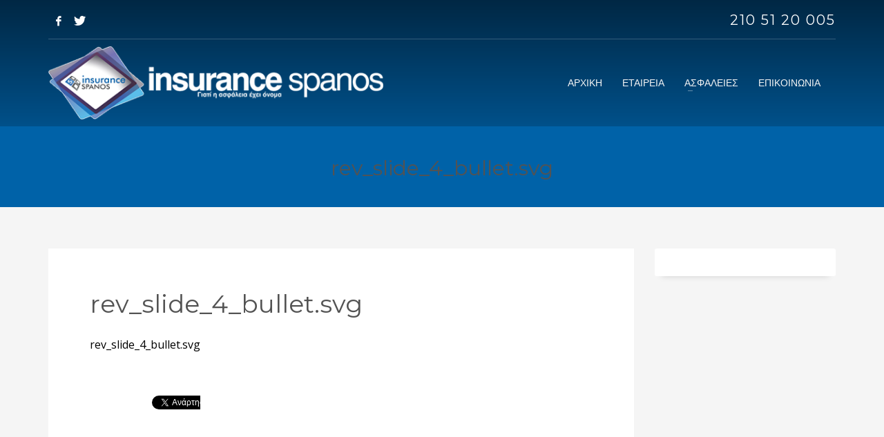

--- FILE ---
content_type: text/html; charset=UTF-8
request_url: https://www.insurancespanos.gr/rev-slide-4-bullet-svg/
body_size: 28280
content:
<!DOCTYPE html>
<html dir="ltr" lang="el" prefix="og: https://ogp.me/ns#">
<head>
<meta charset="UTF-8"/>
<meta name="twitter:widgets:csp" content="on"/>
<link rel="profile" href="http://gmpg.org/xfn/11"/>
<link rel="pingback" href="https://www.insurancespanos.gr/xmlrpc.php"/>

<title>rev_slide_4_bullet.svg | Insurance Spanos</title>

		<!-- All in One SEO 4.9.2 - aioseo.com -->
	<meta name="robots" content="max-image-preview:large" />
	<meta name="author" content="applebite"/>
	<link rel="canonical" href="https://www.insurancespanos.gr/rev-slide-4-bullet-svg/" />
	<meta name="generator" content="All in One SEO (AIOSEO) 4.9.2" />
		<meta property="og:locale" content="el_GR" />
		<meta property="og:site_name" content="Insurance Spanos |" />
		<meta property="og:type" content="article" />
		<meta property="og:title" content="rev_slide_4_bullet.svg | Insurance Spanos" />
		<meta property="og:url" content="https://www.insurancespanos.gr/rev-slide-4-bullet-svg/" />
		<meta property="article:published_time" content="2017-05-03T08:09:08+00:00" />
		<meta property="article:modified_time" content="2017-05-03T08:09:08+00:00" />
		<meta name="twitter:card" content="summary" />
		<meta name="twitter:title" content="rev_slide_4_bullet.svg | Insurance Spanos" />
		<script type="application/ld+json" class="aioseo-schema">
			{"@context":"https:\/\/schema.org","@graph":[{"@type":"BreadcrumbList","@id":"https:\/\/www.insurancespanos.gr\/rev-slide-4-bullet-svg\/#breadcrumblist","itemListElement":[{"@type":"ListItem","@id":"https:\/\/www.insurancespanos.gr#listItem","position":1,"name":"Home","item":"https:\/\/www.insurancespanos.gr","nextItem":{"@type":"ListItem","@id":"https:\/\/www.insurancespanos.gr\/rev-slide-4-bullet-svg\/#listItem","name":"rev_slide_4_bullet.svg"}},{"@type":"ListItem","@id":"https:\/\/www.insurancespanos.gr\/rev-slide-4-bullet-svg\/#listItem","position":2,"name":"rev_slide_4_bullet.svg","previousItem":{"@type":"ListItem","@id":"https:\/\/www.insurancespanos.gr#listItem","name":"Home"}}]},{"@type":"ItemPage","@id":"https:\/\/www.insurancespanos.gr\/rev-slide-4-bullet-svg\/#itempage","url":"https:\/\/www.insurancespanos.gr\/rev-slide-4-bullet-svg\/","name":"rev_slide_4_bullet.svg | Insurance Spanos","inLanguage":"el","isPartOf":{"@id":"https:\/\/www.insurancespanos.gr\/#website"},"breadcrumb":{"@id":"https:\/\/www.insurancespanos.gr\/rev-slide-4-bullet-svg\/#breadcrumblist"},"author":{"@id":"https:\/\/www.insurancespanos.gr\/author\/applebite\/#author"},"creator":{"@id":"https:\/\/www.insurancespanos.gr\/author\/applebite\/#author"},"datePublished":"2017-05-03T08:09:08+03:00","dateModified":"2017-05-03T08:09:08+03:00"},{"@type":"Organization","@id":"https:\/\/www.insurancespanos.gr\/#organization","name":"Insurance Spanos","url":"https:\/\/www.insurancespanos.gr\/"},{"@type":"Person","@id":"https:\/\/www.insurancespanos.gr\/author\/applebite\/#author","url":"https:\/\/www.insurancespanos.gr\/author\/applebite\/","name":"applebite","image":{"@type":"ImageObject","@id":"https:\/\/www.insurancespanos.gr\/rev-slide-4-bullet-svg\/#authorImage","url":"https:\/\/secure.gravatar.com\/avatar\/834c7d00240655a76800b2ec3ae2bbcbf7cc76c82ebba0e83c15df0e0c0ad8d1?s=96&d=mm&r=g","width":96,"height":96,"caption":"applebite"}},{"@type":"WebSite","@id":"https:\/\/www.insurancespanos.gr\/#website","url":"https:\/\/www.insurancespanos.gr\/","name":"Insurance Spanos","inLanguage":"el","publisher":{"@id":"https:\/\/www.insurancespanos.gr\/#organization"}}]}
		</script>
		<!-- All in One SEO -->

<link rel='dns-prefetch' href='//fonts.googleapis.com' />
<link rel="alternate" type="application/rss+xml" title="Ροή RSS &raquo; Insurance Spanos" href="https://www.insurancespanos.gr/feed/" />
<link rel="alternate" type="application/rss+xml" title="Ροή Σχολίων &raquo; Insurance Spanos" href="https://www.insurancespanos.gr/comments/feed/" />
<link rel="alternate" title="oEmbed (JSON)" type="application/json+oembed" href="https://www.insurancespanos.gr/wp-json/oembed/1.0/embed?url=https%3A%2F%2Fwww.insurancespanos.gr%2Frev-slide-4-bullet-svg%2F" />
<link rel="alternate" title="oEmbed (XML)" type="text/xml+oembed" href="https://www.insurancespanos.gr/wp-json/oembed/1.0/embed?url=https%3A%2F%2Fwww.insurancespanos.gr%2Frev-slide-4-bullet-svg%2F&#038;format=xml" />
<style id='wp-img-auto-sizes-contain-inline-css' type='text/css'>
img:is([sizes=auto i],[sizes^="auto," i]){contain-intrinsic-size:3000px 1500px}
/*# sourceURL=wp-img-auto-sizes-contain-inline-css */
</style>
<link rel='stylesheet' id='bxslider-css-css' href='https://www.insurancespanos.gr/wp-content/plugins/kiwi-logo-carousel/third-party/jquery.bxslider/jquery.bxslider.css?ver=6.9' type='text/css' media='' />
<link rel='stylesheet' id='kiwi-logo-carousel-styles-css' href='https://www.insurancespanos.gr/wp-content/plugins/kiwi-logo-carousel/custom-styles.css?ver=6.9' type='text/css' media='' />
<link rel='stylesheet' id='zn_all_g_fonts-css' href='//fonts.googleapis.com/css?family=Montserrat%3Aregular%2C500%2C700%7COpen+Sans%3Aregular%2C300%2C600%2C700%2C800&#038;ver=6.9' type='text/css' media='all' />
<style id='wp-emoji-styles-inline-css' type='text/css'>

	img.wp-smiley, img.emoji {
		display: inline !important;
		border: none !important;
		box-shadow: none !important;
		height: 1em !important;
		width: 1em !important;
		margin: 0 0.07em !important;
		vertical-align: -0.1em !important;
		background: none !important;
		padding: 0 !important;
	}
/*# sourceURL=wp-emoji-styles-inline-css */
</style>
<link rel='stylesheet' id='wpsm_ac-font-awesome-front-css' href='https://www.insurancespanos.gr/wp-content/plugins/responsive-accordion-and-collapse/css/font-awesome/css/font-awesome.min.css?ver=6.9' type='text/css' media='all' />
<link rel='stylesheet' id='wpsm_ac_bootstrap-front-css' href='https://www.insurancespanos.gr/wp-content/plugins/responsive-accordion-and-collapse/css/bootstrap-front.css?ver=6.9' type='text/css' media='all' />
<link rel='stylesheet' id='kallyas-styles-css' href='https://www.insurancespanos.gr/wp-content/themes/kallyas/style.css?ver=4.24.0' type='text/css' media='all' />
<link rel='stylesheet' id='th-bootstrap-styles-css' href='https://www.insurancespanos.gr/wp-content/themes/kallyas/css/bootstrap.min.css?ver=4.24.0' type='text/css' media='all' />
<link rel='stylesheet' id='th-theme-template-styles-css' href='https://www.insurancespanos.gr/wp-content/themes/kallyas/css/template.min.css?ver=4.24.0' type='text/css' media='all' />
<link rel='stylesheet' id='zion-frontend-css' href='https://www.insurancespanos.gr/wp-content/themes/kallyas/framework/zion-builder/assets/css/znb_frontend.css?ver=1.3.0' type='text/css' media='all' />
<link rel='stylesheet' id='42-layout.css-css' href='https://www.insurancespanos.gr/wp-content/uploads/zion-builder/cache/42-layout.css?ver=155609fff449eec18197a8d3540ef59e' type='text/css' media='all' />
<link rel='stylesheet' id='th-theme-print-stylesheet-css' href='https://www.insurancespanos.gr/wp-content/themes/kallyas/css/print.css?ver=4.24.0' type='text/css' media='print' />
<link rel='stylesheet' id='th-theme-options-styles-css' href='//www.insurancespanos.gr/wp-content/uploads/zn_dynamic.css?ver=1767351494' type='text/css' media='all' />
<script type="text/javascript" src="https://www.insurancespanos.gr/wp-includes/js/jquery/jquery.min.js?ver=3.7.1" id="jquery-core-js"></script>
<script type="text/javascript" src="https://www.insurancespanos.gr/wp-includes/js/jquery/jquery-migrate.min.js?ver=3.4.1" id="jquery-migrate-js"></script>
<link rel="https://api.w.org/" href="https://www.insurancespanos.gr/wp-json/" /><link rel="alternate" title="JSON" type="application/json" href="https://www.insurancespanos.gr/wp-json/wp/v2/media/42" /><link rel="EditURI" type="application/rsd+xml" title="RSD" href="https://www.insurancespanos.gr/xmlrpc.php?rsd" />
<meta name="generator" content="WordPress 6.9" />
<link rel='shortlink' href='https://www.insurancespanos.gr/?p=42' />
<!-- Global site tag (gtag.js) - Google Ads: 735661557 -->
<script async src="https://www.googletagmanager.com/gtag/js?id=AW-735661557"></script>
<script>
  window.dataLayer = window.dataLayer || [];
  function gtag(){dataLayer.push(arguments);}
  gtag('js', new Date());

  gtag('config', 'AW-735661557');
</script>
<!-- Event snippet for Insurance Spanos Remarketing conversion page -->
<script>
  gtag('event', 'conversion', {
      'send_to': 'AW-735661557/qTQXCP2Fw6IBEPWb5d4C',
      'transaction_id': ''
  });
</script>		<meta name="theme-color"
				content="#cd2122">
				<meta name="viewport" content="width=device-width, initial-scale=1, maximum-scale=1"/>
		
		<!--[if lte IE 8]>
		<script type="text/javascript">
			var $buoop = {
				vs: {i: 10, f: 25, o: 12.1, s: 7, n: 9}
			};

			$buoop.ol = window.onload;

			window.onload = function () {
				try {
					if ($buoop.ol) {
						$buoop.ol()
					}
				}
				catch (e) {
				}

				var e = document.createElement("script");
				e.setAttribute("type", "text/javascript");
				e.setAttribute("src", "https://browser-update.org/update.js");
				document.body.appendChild(e);
			};
		</script>
		<![endif]-->

		<!-- for IE6-8 support of HTML5 elements -->
		<!--[if lt IE 9]>
		<script src="//html5shim.googlecode.com/svn/trunk/html5.js"></script>
		<![endif]-->
		
	<!-- Fallback for animating in viewport -->
	<noscript>
		<style type="text/css" media="screen">
			.zn-animateInViewport {visibility: visible;}
		</style>
	</noscript>
	<!-- All in one Favicon 4.8 --><link rel="icon" href="https://www.insurancespanos.gr/wp-content/uploads/2020/04/favicon-06.png" type="image/png"/>
		<style type="text/css" id="wp-custom-css">
			.tbk__text table {
    width: 100%;
}
.tbk__text td {
    border: 3px solid #eaeaea;
    padding: 10px;
}
.tbk__text table span {
    font-family: "Open Sans", Helvetica, Arial, sans-serif;
    font-size: 18px;
    line-height: 32px;
    font-style: normal;
}		</style>
		<style id="sccss">a#mycartbtn {
    display: none;
}
.container.siteheader-container {
    margin-top: 7px;
}
.fxb-col.fxb.fxb-center-x.fxb-center-y.fxb-basis-auto.fxb-sm-half.site-header-col-center.site-header-main-center {
    float: right;
    width: 60%;
    height: 106px;
}
.sh-component.main-menu-wrapper {
    float: right;
    width: 100%;
}
div#main-menu {
    float: right;
}
.fxb-col.fxb.fxb-end-x.fxb-center-y.fxb-basis-auto.fxb-sm-half.site-header-col-right.site-header-main-right {
    display: none;
}
.fxb-col.fxb.fxb-start-x.fxb-center-y.fxb-basis-auto.site-header-col-left.site-header-top-left {
    float: left;
    width: 100%;
}
ul.sh-component.social-icons.sc--clean.topnav.navRight.topnav-no-hdnav {
    float: left;
    width: 9%;
    margin-right: 0px!important;
}
.sh-component.kl-header-toptext.kl-font-alt {
    width: 91%;
    float: right!important;
    margin-left: 0px;
    margin-right: 0px;
    text-align: right;
}
a.fw-bold {
    font-size: 20px;
    font-weight: normal!important;
    letter-spacing: 2px;
}
.site-header.style7 .kl-header-bg {
    position: absolute;
    top: 0;
    left: 0;
    width: 100%;
    height: 150%;
    opacity: .6;
    pointer-events: none;
    background: -webkit-linear-gradient(top,#000,rgba(0, 0, 0, 0));
    background: linear-gradient(180deg,#000 0,rgba(0, 0, 0, 0.3));
}
.logo-container.hasInfoCard.hasHoverMe:before {
    top: 80px;
}
.kl-top-header.site-header-main-wrapper.clearfix.header-no-bottom.sh--light {
    height: 120px;
}
div#logo-container {
    float: left;
    width: 100%;
}
h1#logo {
    float: left;
    width: 100%;
}
img.logo-img.site-logo-img {
    float: left;
    width: 100%;
}
div#logo-container {
    position: relative;
    top: 0px;
    left: 0px;
}
.site-header.style7 .logosize--yes .site-logo {
    min-height: 100%;
}
.fxb-col.fxb.fxb-start-x.fxb-center-y.fxb-basis-auto.fxb-grow-0.fxb-sm-full.site-header-col-left.site-header-main-left {
    height: 106px;
}
@media (min-width: 768px){
.header--is-sticked.site-header.sticky-resize .logosize--contain .site-logo-img, .header--is-sticked.site-header.sticky-resize .logosize--yes .logo-img-sticky+.site-logo-img {
    max-height: 70px!important;
}
.header--is-sticked.site-header.sticky-resize .kl-header-bg {
    height: 100%;
}
.vr-tabs-nav {
    float: left;
    width: 30%;
}
.vr-tabs-content {
    float: left;
    width: 70%;
    min-height: 240px;
    padding-left: 30px;
    border-left: 1px solid #c2c2c2;
}
}
.border-custom, .border-custom-after:after, .border-custom-before:before, .kl-blog-item-overlay-inner .kl-blog-item-overlay-more:hover, .acc--style4, .acc--style4 .acc-tgg-button .acc-icon, .kl-ioscaption--style4 .more:before, .btn-lined.lined-custom, .btn.btn-bordered {
    border-color: #5d5b5b!important;
}
.kl-ioscaption--style4 .more:before {
    background: rgba(93, 91, 91, 0.71)!important;
}
.kl-ioscaption--style4 .more:hover:before {
   background: rgba(93, 91, 91, 0.9)!important;
}
.action_box, .action_box.style3:before, .action_box.style3 .action_box-inner:before, .btn.btn-fullcolor:focus, .btn.btn-fullcolor.btn-skewed:before, .circle-text-box.style3 .wpk-circle-span, .circle-text-box.style2 .wpk-circle-span::before, .circle-text-box:not(.style3) .wpk-circle-span:after, .elm-social-icons.sc--normal .elm-sc-icon:hover, .elm-searchbox--normal .elm-searchbox__submit, .elm-searchbox--transparent .elm-searchbox__submit, .hover-box:hover, .how_to_shop .number, .image-boxes.image-boxes--4 .image-boxes-title:after, .kl-flex--classic .zn_simple_carousel-arr:hover, .kl-flex--modern .flex-underbar, .kl-blog-item-overlay-inner .kl-blog-item-overlay-more:hover, .kl-blog-related-post-link:after, .kl-ioscaption--style1 .more:before, .kl-ioscaption--style1 .more:after, .kl-ioscaption--style2 .more, .kl-ioscaption--style3.s3ext .main_title::before, .kl-ios-selectors-block.bullets2 .item.selected::before, .kl-ioscaption--style5 .klios-separator-line span, .kl-ptfcarousel-carousel-arr:hover, .kl-ptfsortable-nav-link:hover, .kl-ptfsortable-nav-item.current .kl-ptfsortable-nav-link, .latest_posts3-post-date, .latest_posts--style4.kl-style-2 .latest_posts-elm-titlew, .latest_posts--style4.kl-style-2 .latest_posts-title:after, .slick-active .slickBtn, .woocommerce ul.products.lt-offers-carousel .product-list-item:after, .media-container__link--style-borderanim1 > i, .nivo-directionNav a:hover, .pricing-table-element .plan-column.featured .subscription-price .inner-cell, .process_steps--style1 .process_steps__intro, .process_steps--style2 .process_steps__intro, .process_steps--style2 .process_steps__intro:before, .recentwork_carousel--1 .recentwork_carousel__bg, .recentwork_carousel--2 .recentwork_carousel__title:after, .recentwork_carousel--2 .recentwork_carousel__cat, .recentwork_carousel_v2 .recentwork_carousel__plus, .recentwork_carousel_v3 .btn::before, .recentwork_carousel_v3 .recentwork_carousel__cat, .timeline-box:hover .timeline-box-icon, .title_circle, .title_circle:before, .services_box--classic:hover .services_box__icon, .stepbox2-box--ok:before, .stepbox2-box--ok:after, .stepbox2-box--ok, .stepbox3-content:before, .stepbox4-number:before, .tbk--color-theme.tbk-symbol--line .tbk__symbol span, .tbk--color-theme.tbk-symbol--line_border .tbk__symbol span, .th-wowslider a.ws_next:hover, .th-wowslider a.ws_prev:hover, .zn-acc--style4 .acc-title, .zn-acc--style4 .acc-tgg-button .acc-icon:before, .zn-acc--style3 .acc-tgg-button:before, .zn_badge_sale, .zn_badge_sale:after, .elm-cmlist.elm-cmlist--v2 a:before, .elm-cmlist.elm-cmlist--v3ext a:before, .elm-custommenu--dd .elm-custommenu-pick, .shop-features .shop-feature:hover, .feature_box.style3 .box:hover, .services_box_element:hover .box .icon, .elm-social-icons.sc--normal .elm-sc-link:hover .elm-sc-icon {
       background-color: #f1f1f1!important;
}
.latest_posts--style4.default-style .latest_posts-readon{
      background-color: #1f5b91!important;
}
.latest_posts--4.default-style .latest_posts-link:hover .latest_posts-readon{
      color: #f5f5f5!important;
}
.eluidcaa792a0 .grid-ibx__icon {
    color: #1f5b91;
}
.eluidf9ab9db5 .process_steps__intro {
  background-color: #0095da!important;
    
}
.stepbox3-box[data-align=right] .stepbox3-content:after, .vr-tabs-kl-style-1 .vr-tabs-nav-item.active .vr-tabs-nav-link, .kl-ioscaption--style2.klios-alignright .title_big, .kl-ioscaption--style2.klios-alignright .title_small, .fake-loading:after {
    border-right-color: #308dc8!important;
}
.vr-tabs-kl-style-1 .vr-tabs-nav-item.active .vr-tabs-nav-link {
    border-right: 3px solid #308dc8!important;
}
.m_title, .text-custom, .text-custom-hover:hover, .text-custom-after:after, .text-custom-before:before, .text-custom-parent .text-custom-child, .text-custom-parent .text-custom-child-hov:hover, .text-custom-parent-hov:hover .text-custom-child, .text-custom-parent-act.active .text-custom-active, .text-custom-a>a, .btn-lined.lined-custom, .latest_posts--4.default-style .latest_posts-link:hover .latest_posts-readon, .site-header .site-header .main-nav.mainnav--active-text > ul > .menu-item.active > a, .site-header .site-header .main-nav.mainnav--active-text > ul > .menu-item:hover > a, .site-header .site-header .main-nav.mainnav--active-text > ul > .menu-item > a:hover, .preloader-pulsating-circle, .preloader-material-circle, ul.colored-list[class*="list-style"] li:before, .woocommerce-MyAccount-navigation ul li.is-active a {
    color: #308dc8!important;
}
.element-scheme--light a:hover, .element-scheme--light .element-scheme__linkhv:hover {
    color: #308dc8!important;
}
h3.m_title.m_title_ext.text-custom.latest_posts-elm-title span.ff-alternative {
    color: #484848;
}
.grid-ibx.grid-ibx--cols-2.grid-ibx--md-cols-3.grid-ibx--sm-cols-2.grid-ibx--xs-cols-1.grid-ibx--style-lined-full.grid-ibx--hover-shadow.eluid2c37a7d7.grid-ibx--theme-light.element-scheme--light.grid-ibx__flt-inline_left .grid-ibx__item.grid-ibx__item--type-img.text-left.grid-ibx__item-0 {
    float: left;
    padding-top: 15px;
    padding-right: 5px;
}
.grid-ibx.grid-ibx--cols-2.grid-ibx--md-cols-3.grid-ibx--sm-cols-2.grid-ibx--xs-cols-1.grid-ibx--style-lined-full.grid-ibx--hover-shadow.eluid2c37a7d7.grid-ibx--theme-light.element-scheme--light.grid-ibx__flt-inline_left .grid-ibx__item.grid-ibx__item--type-img.text-left.grid-ibx__item-1 {
    float: left;
    padding-top: 15px;
    padding-right: 5px;
}
.grid-ibx.grid-ibx--cols-2.grid-ibx--md-cols-3.grid-ibx--sm-cols-2.grid-ibx--xs-cols-1.grid-ibx--style-lined-full.grid-ibx--hover-shadow.eluid2c37a7d7.grid-ibx--theme-light.element-scheme--light.grid-ibx__flt-inline_left .grid-ibx__item.grid-ibx__item--type-img.text-left.grid-ibx__item-2 {
    float: left;
    padding-top: 8px;
    padding-right: 5px;
}
.grid-ibx.grid-ibx--cols-2.grid-ibx--md-cols-3.grid-ibx--sm-cols-2.grid-ibx--xs-cols-1.grid-ibx--style-lined-full.grid-ibx--hover-shadow.eluid2c37a7d7.grid-ibx--theme-light.element-scheme--light.grid-ibx__flt-inline_left .grid-ibx__item.grid-ibx__item--type-img.text-left.grid-ibx__item-3 {
    float: left;
    padding-top: 15px;
    padding-right: 5px;
}
.grid-ibx.grid-ibx--cols-2.grid-ibx--md-cols-3.grid-ibx--sm-cols-2.grid-ibx--xs-cols-1.grid-ibx--style-lined-full.grid-ibx--hover-shadow.eluid2c37a7d7.grid-ibx--theme-light.element-scheme--light.grid-ibx__flt-inline_left .grid-ibx__item-inner {
    float: left;
}
.grid-ibx.grid-ibx--cols-2.grid-ibx--md-cols-3.grid-ibx--sm-cols-2.grid-ibx--xs-cols-1.grid-ibx--style-lined-full.grid-ibx--hover-shadow.eluid2c37a7d7.grid-ibx--theme-light.element-scheme--light.grid-ibx__flt-inline_left .grid-ibx__icon-wrp {
    float: left;
    width: 20%;
    margin: 0px;
    margin-right: 10px!important;
}
.grid-ibx.grid-ibx--cols-2.grid-ibx--md-cols-3.grid-ibx--sm-cols-2.grid-ibx--xs-cols-1.grid-ibx--style-lined-full.grid-ibx--hover-shadow.eluid2c37a7d7.grid-ibx--theme-light.element-scheme--light.grid-ibx__flt-inline_left .grid-ibx__title-wrp {
    float: left;
    width: 70%;
    margin-top: 10px;
}
.grid-ibx.grid-ibx--cols-2.grid-ibx--md-cols-3.grid-ibx--sm-cols-2.grid-ibx--xs-cols-1.grid-ibx--style-lined-full.grid-ibx--hover-shadow.eluid2c37a7d7.grid-ibx--theme-light.element-scheme--light.grid-ibx__flt-inline_left h4.grid-ibx__title.element-scheme__hdg1 {
    line-height: 20px;
}
.grid-ibx__item.grid-ibx__item--type-img.text-left.grid-ibx__item-1 img.grid-ibx__icon {
    margin-top: 4px;
}
.grid-ibx__item.grid-ibx__item--type-img.text-left.grid-ibx__item-2 h4.grid-ibx__title.element-scheme__hdg1 {
    margin-top: 8px;
}
.grid-ibx__item.grid-ibx__item--type-img.text-left.grid-ibx__item-3 img.grid-ibx__icon {
    margin-top: 4px;
}
.hoverBorder:hover:after {
    box-shadow: 0 0 0 5px #1f5b91 inset!important;
}
.text-custom-hover:hover, .text-custom-after:after, .text-custom-before:before, .text-custom-parent .text-custom-child, .text-custom-parent .text-custom-child-hov:hover, .text-custom-parent-hov:hover .text-custom-child, .text-custom-a>a, .btn-lined.lined-custom, .latest_posts--4.default-style .latest_posts-link:hover .latest_posts-readon, .site-header .site-header .main-nav.mainnav--active-text > ul > .menu-item.active > a, .site-header .site-header .main-nav.mainnav--active-text > ul > .menu-item:hover > a, .site-header .site-header .main-nav.mainnav--active-text > ul > .menu-item > a:hover, .preloader-pulsating-circle, .preloader-material-circle, ul.colored-list[class*="list-style"] li:before, .woocommerce-MyAccount-navigation ul li.is-active a {
    color: #ffffff!important;
}
em.post-details.element-scheme__faded.latest_posts-details {
    display: none;
}
.latest_posts--4.default-style .latest_posts-title {
    text-align: center;
}
.kl-contentmaps__panel-info-text p {
    margin: 0 0 0px;
}
.kl-single-layout--modern .kl-blog-post-img.full-width:after {
    opacity: 0;
}
.kl-blog-post-details.clearfix {
    display: none;
}
ul.breadcrumbs.fixclear.bread-style--black {
    display: none;
}
span#current-date {
    display: none;
}
.ph-content-v-center .col-sm-6 {
    width: 100%;
}
.subheader-maintitle {
    line-height: 1.3;
    margin: 60px 0 5px;
    font-size: 30px;
    text-align: center;
}
.site-footer .widgettitle {
    font-size: 15px;
    color: #fff;
    text-shadow: none;
    margin: 0 0 10px;
    padding-bottom: 0;
    text-transform: none;
}
.page-id-671 .subheader-maintitle {
    line-height: 1.3;
    font-style: italic;
    margin: 0px 0 0px;
    font-size: 35px;
    text-align: center;
  position: relative;
    top: -60px;
}
.page-id-671 h4.subheader-subtitle {
    width: 100%;
    text-align: center;
    position: relative;
    top: -50px;
    font-size: 32px;
}
.kl-mask .bmask-customfill {
    fill: #535353!important;
}
.kl-skills-legend.legend-topright {
    display: none;
}
h2.widget-title {
    font-size: 15px;
    color: #308dc8;
    text-shadow: none;
    margin: 0 0 10px;
    padding-bottom: 0;
    text-transform: none;
    line-height: 1.4;
}
input.mailpoet_text {
    width: 80%;
    color: black;
}
input[type="submit"] {
    width: 80%;
    color: #ffffff;
    font-size: 14px;
    font-weight: 500;
    background: #565656;
    border: none;
    padding-top: 5px;
    padding-bottom: 5px;
}
button.zn_contact_submit.btn.btn-fullcolor.btn--rounded {
    background: #2f2f2f;
}
.page-id-671 .grid-ibx__item-inner {
    float: left;
    width: 100%;
}
.page-id-671 .grid-ibx__flt-inline_left .grid-ibx__icon-wrp {
    float: left;
    margin-right: 10px;
}
.page-id-671 .eluidcebb91ce .grid-ibx__item {
    padding-top: 20px;
    padding-left: 10px;
    padding-right: 10px;
}
.page-id-671 img.grid-ibx__icon {
    float: left;
    width: 100%;
}
.page-id-671 .grid-ibx__title-wrp {
    float: left;
    width: 70%;
    margin-top: 17px;
}
.page-id-671 h4.grid-ibx__title.element-scheme__hdg1 {
    float: left;
    width: 100%;
    font-family: Arial, sans-serif;
    font-size: 14px;
    line-height: 20px;
    font-weight: 300;
    color: #525252;
    font-style: normal;
    margin-bottom: 0px;
}
.page-id-1376 .grid-ibx__item-inner {
    float: left;
    width: 100%;
}
.page-id-1376 .grid-ibx__flt-inline_left .grid-ibx__icon-wrp {
    float: left;
    margin-right: 10px;
}
.page-id-1376 .eluid090c7f79 .grid-ibx__item {
    padding-top: 20px;
    padding-left: 10px;
    padding-right: 10px;
}
.page-id-1376 img.grid-ibx__icon {
    float: left;
    width: 100%;
}
.page-id-1376 .grid-ibx__title-wrp {
    float: left;
    width: 70%;
    margin-top: 17px;
}
.page-id-1376 h4.grid-ibx__title.element-scheme__hdg1 {
    float: left;
    width: 100%;
    font-family: Arial, sans-serif;
    font-size: 14px;
    line-height: 20px;
    font-weight: 300;
    color: #525252;
    font-style: normal;
    margin-bottom: 0px;
}
.page-id-674 .grid-ibx__item-inner {
    float: left;
    width: 100%;
}
.page-id-674 .grid-ibx__flt-inline_left .grid-ibx__icon-wrp {
    float: left;
    margin-right: 10px;
}
.page-id-674 .eluid4113ae81 .grid-ibx__item {
    padding-top: 20px;
    padding-left: 10px;
    padding-right: 10px;
}
.page-id-674 img.grid-ibx__icon {
    float: left;
    width: 100%;
}
.page-id-674 .grid-ibx__title-wrp {
    float: left;
    width: 70%;
    margin-top: 17px;
}
.page-id-674 h4.grid-ibx__title.element-scheme__hdg1 {
    float: left;
    width: 100%;
    font-family: Arial, sans-serif;
    font-size: 14px;
    line-height: 20px;
    font-weight: 300;
    color: #525252;
    font-style: normal;
    margin-bottom: 0px;
}
.page-id-1540 .grid-ibx__item-inner {
    float: left;
    width: 100%;
}
.page-id-1540 .grid-ibx__flt-inline_left .grid-ibx__icon-wrp {
    float: left;
    margin-right: 10px;
}
.page-id-1540 .eluid090c7f79 .grid-ibx__item {
    padding-top: 20px;
    padding-left: 10px;
    padding-right: 10px;
}
.page-id-1540 img.grid-ibx__icon {
    float: left;
    width: 100%;
}
.page-id-1540 .grid-ibx__title-wrp {
    float: left;
    width: 70%;
    margin-top: 17px;
}
.page-id-1540 h4.grid-ibx__title.element-scheme__hdg1 {
    float: left;
    width: 100%;
    font-family: Arial, sans-serif;
    font-size: 14px;
    line-height: 20px;
    font-weight: 300;
    color: #525252;
    font-style: normal;
    margin-bottom: 0px;
}
a.applebite-style {
    margin-left: 15%;
}
a.image-applebite-style img {
    margin-top: -5px;
}
div#black-studio-tinymce-2 .textwidget p {
    margin-bottom: 3px;
    color: #ababab;
}
h3.widgettitle.title.m_title.m_title_ext.text-custom {
    border-bottom: 2px solid #484848;
    line-height: 40px;
}
div#mailpoet_form-2 h2.widget-title {
  border-bottom: 2px solid #484848;
    line-height: 40px;
}
.site-footer div.widget ul.menu li a {
    color: #ababab;
}
.site-footer a {
    color: #8b8c8d;
}
label.mailpoet_text_label {
    color: #ababab;
}
.process_steps--style2 .process_steps__intro {
    background-color: #0095da!important;
}
.page-id-680 .grid-ibx__item-inner {
    float: left;
    width: 100%;
}
.page-id-680 .grid-ibx__flt-inline_left .grid-ibx__icon-wrp {
    float: left;
    margin-right: 10px;
}
.page-id-680 .eluid090c7f79 .grid-ibx__item {
    padding-top: 20px;
    padding-left: 10px;
    padding-right: 10px;
}
.page-id-680 img.grid-ibx__icon {
    float: left;
    width: 100%;
}
.page-id-680 .grid-ibx__title-wrp {
    float: left;
    width: 70%;
    margin-top: 17px;
}
.page-id-680 h4.grid-ibx__title.element-scheme__hdg1 {
    float: left;
    width: 100%;
    font-family: Arial, sans-serif;
    font-size: 14px;
    line-height: 20px;
    font-weight: 300;
    color: #525252;
    font-style: normal;
    margin-bottom: 0px;
}
.kl-imgbox-img {
    width: 100%;
    height: auto;
    position: relative;
    top: 50%;
}
.page-id-910 .grid-ibx__item-inner {
    float: left;
    width: 100%;
}
.page-id-910 .grid-ibx__flt-inline_left .grid-ibx__icon-wrp {
    float: left;
    margin-right: 10px;
}
.page-id-910 .eluid8c6d9c0d .grid-ibx__item {
    padding-top: 20px;
    padding-left: 10px;
    padding-right: 10px;
}
.page-id-910 img.grid-ibx__icon {
    float: left;
    width: 100%;
}
.page-id-910 .grid-ibx__title-wrp {
    float: left;
    width: 70%;
    margin-top: 17px;
}
.page-id-910 h4.grid-ibx__title.element-scheme__hdg1 {
    float: left;
    width: 100%;
    font-family: Arial, sans-serif;
    font-size: 14px;
    line-height: 20px;
    font-weight: 300;
    color: #525252;
    font-style: normal;
    margin-bottom: 0px;
}

.page-id-1443 .grid-ibx__item-inner {
    float: left;
    width: 100%;
}
.page-id-1443 .grid-ibx__flt-inline_left .grid-ibx__icon-wrp {
    float: left;
    margin-right: 10px;
}
.page-id-1443 .eluid090c7f79 .grid-ibx__item {
    padding-top: 20px;
    padding-left: 10px;
    padding-right: 10px;
}
.page-id-1443 img.grid-ibx__icon {
    float: left;
    width: 100%;
}
.page-id-1443 .grid-ibx__title-wrp {
    float: left;
    width: 70%;
    margin-top: 17px;
}
.page-id-1443 h4.grid-ibx__title.element-scheme__hdg1 {
    float: left;
    width: 100%;
    font-family: Arial, sans-serif;
    font-size: 14px;
    line-height: 20px;
    font-weight: 300;
    color: #525252;
    font-style: normal;
    margin-bottom: 0px;
}

.page-id-916 .grid-ibx__item-inner {
    float: left;
    width: 100%;
}
.page-id-916 .grid-ibx__flt-inline_left .grid-ibx__icon-wrp {
    float: left;
    margin-right: 10px;
}
.page-id-916 .eluid090c7f79 .grid-ibx__item {
    padding-top: 20px;
    padding-left: 10px;
    padding-right: 10px;
}
.page-id-916 img.grid-ibx__icon {
    float: left;
    width: 100%;
}
.page-id-916 .grid-ibx__title-wrp {
    float: left;
    width: 70%;
    margin-top: 17px;
}
.page-id-916 h4.grid-ibx__title.element-scheme__hdg1 {
    float: left;
    width: 100%;
    font-family: Arial, sans-serif;
    font-size: 14px;
    line-height: 20px;
    font-weight: 300;
    color: #525252;
    font-style: normal;
    margin-bottom: 0px;
}
.page-id-1509 .grid-ibx__item-inner {
    float: left;
    width: 100%;
}
.page-id-1509 .grid-ibx__flt-inline_left .grid-ibx__icon-wrp {
    float: left;
    margin-right: 10px;
}
.page-id-1509 .eluid090c7f79 .grid-ibx__item {
    padding-top: 20px;
    padding-left: 10px;
    padding-right: 10px;
}
.page-id-1509 img.grid-ibx__icon {
    float: left;
    width: 100%;
}
.page-id-1509 .grid-ibx__title-wrp {
    float: left;
    width: 70%;
    margin-top: 17px;
}
.page-id-1509 h4.grid-ibx__title.element-scheme__hdg1 {
    float: left;
    width: 100%;
    font-family: Arial, sans-serif;
    font-size: 14px;
    line-height: 20px;
    font-weight: 300;
    color: #525252;
    font-style: normal;
    margin-bottom: 0px;
}
.page-id-920 .grid-ibx__item-inner {
    float: left;
    width: 100%;
}
.page-id-920 .grid-ibx__flt-inline_left .grid-ibx__icon-wrp {
    float: left;
    margin-right: 10px;
}
.page-id-920 .eluid090c7f79 .grid-ibx__item {
    padding-top: 20px;
    padding-left: 10px;
    padding-right: 10px;
}
.page-id-920 img.grid-ibx__icon {
    float: left;
    width: 100%;
}
.page-id-920 .grid-ibx__title-wrp {
    float: left;
    width: 70%;
    margin-top: 17px;
}
.page-id-920 h4.grid-ibx__title.element-scheme__hdg1 {
    float: left;
    width: 100%;
    font-family: Arial, sans-serif;
    font-size: 14px;
    line-height: 20px;
    font-weight: 300;
    color: #525252;
    font-style: normal;
    margin-bottom: 0px;
}
.page-id-698 .grid-ibx__item-inner {
    float: left;
    width: 100%;
}
.page-id-698 .grid-ibx__flt-inline_left .grid-ibx__icon-wrp {
    float: left;
    margin-right: 10px;
}
.page-id-698 .eluid310387a8 .grid-ibx__item {
    padding-top: 20px;
    padding-left: 10px;
    padding-right: 10px;
}
.page-id-698 img.grid-ibx__icon {
    float: left;
    width: 100%;
}
.page-id-698 .grid-ibx__title-wrp {
    float: left;
    width: 70%;
    margin-top: 17px;
}
.page-id-698 h4.grid-ibx__title.element-scheme__hdg1 {
    float: left;
    width: 100%;
    font-family: Arial, sans-serif;
    font-size: 14px;
    line-height: 20px;
    font-weight: 300;
    color: #525252;
    font-style: normal;
    margin-bottom: 0px;
}
span.text-phone {
    margin-top: 10px!important;
    position: relative;
    top: 10px;
    left: 0px;
    color: #0095da;
}
.col-sm-12.kl-fancy-form.zn_form_field.zn_cf_plain_text {
    font-size: 18px;
    font-weight: bold;
    margin-bottom: 10px;
}
.text-oroi-xrhshs {
    font-size: 14px;
    font-weight: bold;
    margin-bottom: 10px;
    text-align: center;
}
.text-oroi-xrhshs a {
    color: #308dc8!important;
}
.kl-fancy-form.zn_cf_radio .kl-fancy-form-label {
    margin-bottom: 0px;
}
.col-sm-6.kl-fancy-form.zn_form_field.zn_cf_radio {
    background: white;
    margin-left: 15px;
    width: 46%;
    margin-right: 16px;
    box-shadow: inset 1px 2px 0 rgba(0, 0, 0, 0.06);
    border: 1px solid #D9D9D9;
}
.kl-radio-group-wrapper.is-inline {
    margin-top: -4px;
    margin-bottom: 7px;
}
.ezfc-theme-slick .ezfc-btn, .ezfc-theme-slick .ezfc-step-button {
    background-color: #4c4d4f!important;
    width: 100%!important;
    color: #fff!important;
}
.page-id-968 .grid-ibx__item-inner {
    float: left;
    width: 100%;
}
.page-id-968 .grid-ibx__flt-inline_left .grid-ibx__icon-wrp {
    float: left;
    margin-right: 10px;
}
.page-id-968 .eluid310387a8 .grid-ibx__item {
    padding-top: 20px;
    padding-left: 10px;
    padding-right: 10px;
}
.page-id-968 img.grid-ibx__icon {
    float: left;
    width: 100%;
}
.page-id-968 .grid-ibx__title-wrp {
    float: left;
    width: 70%;
    margin-top: 17px;
}
.page-id-968 h4.grid-ibx__title.element-scheme__hdg1 {
    float: left;
    width: 100%;
    font-family: Arial, sans-serif;
    font-size: 14px;
    line-height: 20px;
    font-weight: 300;
    color: #525252;
    font-style: normal;
    margin-bottom: 0px;
}
.page-id-985 .grid-ibx__item-inner {
    float: left;
    width: 100%;
}
.page-id-985 .grid-ibx__flt-inline_left .grid-ibx__icon-wrp {
    float: left;
    margin-right: 10px;
}
.page-id-985 .eluid310387a8 .grid-ibx__item {
    padding-top: 20px;
    padding-left: 10px;
    padding-right: 10px;
}
.page-id-985 img.grid-ibx__icon {
    float: left;
    width: 100%;
}
.page-id-985 .grid-ibx__title-wrp {
    float: left;
    width: 70%;
    margin-top: 17px;
}
.page-id-985 h4.grid-ibx__title.element-scheme__hdg1 {
    float: left;
    width: 100%;
    font-family: Arial, sans-serif;
    font-size: 14px;
    line-height: 20px;
    font-weight: 300;
    color: #525252;
    font-style: normal;
    margin-bottom: 0px;
}
.page-id-975 .grid-ibx__item-inner {
    float: left;
    width: 100%;
}
.page-id-975 .grid-ibx__flt-inline_left .grid-ibx__icon-wrp {
    float: left;
    margin-right: 10px;
}
.page-id-975 .eluid310387a8 .grid-ibx__item {
    padding-top: 20px;
    padding-left: 10px;
    padding-right: 10px;
}
.page-id-975 img.grid-ibx__icon {
    float: left;
    width: 100%;
}
.page-id-975 .grid-ibx__title-wrp {
    float: left;
    width: 70%;
    margin-top: 17px;
}
.page-id-975 h4.grid-ibx__title.element-scheme__hdg1 {
    float: left;
    width: 100%;
    font-family: Arial, sans-serif;
    font-size: 14px;
    line-height: 20px;
    font-weight: 300;
    color: #525252;
    font-style: normal;
    margin-bottom: 0px;
}

.page-id-1596 .grid-ibx__item-inner {
    float: left;
    width: 100%;
}
.page-id-1596 .grid-ibx__flt-inline_left .grid-ibx__icon-wrp {
    float: left;
    margin-right: 10px;
}
.page-id-1596 .eluid090c7f79 .grid-ibx__item {
    padding-top: 20px;
    padding-left: 10px;
    padding-right: 10px;
}
.page-id-1596 img.grid-ibx__icon {
    float: left;
    width: 100%;
}
.page-id-1596 .grid-ibx__title-wrp {
    float: left;
    width: 70%;
    margin-top: 17px;
}
.page-id-1596 h4.grid-ibx__title.element-scheme__hdg1 {
    float: left;
    width: 100%;
    font-family: Arial, sans-serif;
    font-size: 14px;
    line-height: 20px;
    font-weight: 300;
    color: #525252;
    font-style: normal;
    margin-bottom: 0px;
}

label.ezfc-label {
    margin-bottom: 10px!important;
  padding-bottom: 0px!important;
}
.ezfc-theme-slick .ezfc-element-input, .ezfc-theme-slick .ezfc-element-numbers, .ezfc-theme-slick .ezfc-element-textarea, .ezfc-theme-slick .ezfc-element-select {
    background-color: #ffffff!important;
      color: #2f2f2f!important;
    border: 1px solid rgb(0, 149, 218)!important;
}
.ezfc-element-radio-container {
    padding-top: 8px!important;
}
.ezfc-element-radio-container {
    width: 50%;
    background: white!important;
  border: 1px solid rgb(0, 149, 218)!important;
}
form#ezfc-form-1 {
    background: white;
    padding-left: 40px;
    padding-right: 40px;
    padding-top: 20px;
    padding-bottom: 40px;
      border: 1px solid #cecece;
}
form#ezfc-form-2 {
  background: white;
    padding-left: 40px;
    padding-right: 40px;
    padding-top: 20px;
    padding-bottom: 40px;
      border: 1px solid #cecece;
}
form#ezfc-form-3 {
  background: white;
    padding-left: 40px;
    padding-right: 40px;
    padding-top: 20px;
    padding-bottom: 40px;
      border: 1px solid #cecece;
}
.ezfc-theme-slick .ezfc-element-input::placeholder {
  color: #2f2f2f!important;
}
.ezfc-theme-slick .ezfc-element-textarea::placeholder{
  color: #2f2f2f!important;
}
span.asteriskos {
    color: #f00;
}
.ezfc-required-notification {
    display: none;
}
a.text-button {
    color: #308dc8!important;
}
h2.title-spitiou {
    margin-bottom: 0px;
}
div#ezfc_element-1 {
    padding-bottom: 0px;
}
p.text-aparaithta {
    font-size: 14px;
    margin-bottom: 0px;
}
.ui-widget-header {
    border: 1px solid #0095da!important;
    background: #0095da!important;
}
.ui-state-highlight, .ui-widget-content .ui-state-highlight, .ui-widget-header .ui-state-highlight {
    border: 1px solid #0095da!important;
    background: #0095da!important;
    color: #ffffff!important;
}
.ui-state-hover, .ui-widget-content .ui-state-hover, .ui-widget-header .ui-state-hover, .ui-state-focus, .ui-widget-content .ui-state-focus, .ui-widget-header .ui-state-focus {
    border: 1px solid #0095da;
    background: #0095da;
    font-weight: bold;
    color: #ffffff;
}
p.text-oroi-xrhshs {
    font-size: 18px;
    font-weight: normal;
}
.ezfc-theme-slick .ezfc-btn, .ezfc-theme-slick .ezfc-step-button {
    background-color: #1f5b91!important;
    width: 55%!important;
    color: #fff!important;
    margin-left: 22.3%;
    padding-top: 10px!important;
    padding-bottom: 10px!important;
    font-size: 18px;
}
div#ezfc_element-22 {
    padding-bottom: 0px!important;
    margin-bottom: 0px!important;
}
div#ezfc_element-22 h2 {
    margin-bottom: 0px;
}
div#ezfc_element-50 {
  padding-bottom: 0px!important;
    margin-bottom: 0px!important;
}
div#ezfc_element-50 h2 {
    margin-bottom: 0px;
}
div#ezfc_element-63 {
  padding-bottom: 0px!important;
    margin-bottom: 0px!important;
}
div#ezfc_element-63 h2 {
    margin-bottom: 0px;
}
div#ezfc_element-70 {
  padding-bottom: 0px!important;
    margin-bottom: 0px!important;
}
div#ezfc_element-70 h2 {
    margin-bottom: 0px;
}
div#ezfc_element-92 {
  padding-bottom: 0px!important;
    margin-bottom: 0px!important;
}
div#ezfc_element-92 h2 {
    margin-bottom: 0px;
}
.main-nav ul ul.sub-menu .menu-item.active > a, .main-nav ul ul.sub-menu .menu-item a:hover {
    background: rgba(0, 0, 0, 0.10);
}
.headsearch--def .header-search-button {
    background: rgb(60, 150, 213);
}
.site-footer {
    padding: 20px 0 20px;
  line-height: 18px!important;
}
.site-footer .social-icons {
    margin-bottom: 0px;
}
.mailpoet_paragraph {
    margin-bottom: 15px;
}
.process_steps--style2 .process_steps__step-title {
    font-size: 15px;
    color: #0095da;
}
.process_steps--style2 .process_steps__intro-title {
    line-height: 40px;
}
.kl-fancy-form-label {
    font-size: 12px;
  color: #5f5f5f;
}
.cf-elm-form .kl-fancy-form .form-control::placeholder {
    color: #9b9b9b!important;
}
#zn_recaptcha_1 {
    margin-left: 32.1%;
    float: left;
}
.zn_submit_container.text-left {
    text-align: center;
}
button.zn_contact_submit.btn.btn-fullcolor.btn--rounded {
    background: #2f2f2f;
    width: 36%;
}
p {
    margin: 0 0 10px;
}
button.btn.btn-primary.btn-lg.callmebutton {
    margin-top: 30px!important;
    width: 100%;
      font-size: 22px;
}
.zn_text_box.eluid4f17b615.li-style.zn_text_box-light.element-scheme--light li {
    margin-bottom: 20px;
}
img.size-full.wp-image-1480.alignleft {
    max-width: 923px!important;
    margin-left: -410px;
    margin-top: 20px;
}



.page-id-1547 div#direct .col-md-12.qprice {
    margin-top: 0px;
    margin-bottom: 0px;
    background-color: rgba(0, 0, 0, 0.15);
    padding: 10px;
    border-radius: 4px;
}
.page-id-1547 div#direct h3.head {
    background: #3c96d5;
    padding: 10px;
    text-align: center;
    border-radius: 4px;
    margin-bottom: 5px!important;
    width: 60%;
    margin-left: auto!important;
    margin-right: auto!important;
    color: white;
}
.page-id-1547 div#direct ul.nav.nav-pills.col-md-12 {
    width: 100%;
    margin-left: 20%!important;
}
.page-id-1547 div#direct .nav-pills > li.active > a, .nav-pills > li.active > a:focus, .nav-pills > li.active > a:hover, .nav-pills > li.active.active > a {
    background-color: #3c96d5!important;
}
.page-id-1547 div#direct {
    width: 100%;
  margin-bottom: 20px!important;
  margin-top: 0px!important;
}
.page-id-1547 div#direct .qprice .nav-pills>li {
    margin: 2px 1px;
}
.page-id-1547 div#direct .qprice ul.nav > li > a {
    color: #000;
    padding: 20px 10px;
    height: auto;
    border-radius: 4px;
    background-color: rgba(57, 57, 59, 0.62);
}
.page-id-1547 div#direct .tab-content.col-md-12 {
    margin-top: 15px;
}
body.page-template-default.page.page-id-1547.logged-in.res1170.kl-sticky-header.kl-skin--light {
    background-color: whitesmoke;
}
.page-id-1547 h4.tbk__subtitle {
    color: #484848;
}
.page-id-1547 h3.process_steps__intro-title {
    color: white;
}
.page-id-1547 label.control-label {
    background: rgba(0, 0, 0, 0.48);
    width: 100%;
    padding: 5px!important;
    font-size: 16px!important;
    text-align: center;
    color: white;
}
.page-id-1547 .select2-container .select2-selection {
    box-shadow: none;
    background-color: #f8f8f8;
    border: 1px solid #c2cad8;
    border-radius: 4px;
    color: #4d6b8a;
    font-family: "Helvetica Neue", Helvetica, Arial, sans-serif;
    font-size: 14px;
    outline: 0;
}
.page-id-1547 .select2-container .select2-selection--single {
    height: 40px!important;
    box-shadow: none;
    line-height: 1.42857;
    padding: 6px 24px 2px 20px!important;
    border: 2px solid #cccccc;
    font-weight: normal;
    color: #000000;
    font-size: 14px!important;
}
.page-id-1547 .select2-container .select2-selection--single .select2-selection__arrow {
    height: auto!important;
    position: absolute!important;
    bottom: 0px!important;
    right: 20px!important;
    top: 0!important;
    width: 4px!important;
}
.page-id-1547 .select2-results__option {
    padding: 10px 10px!important;
    font-size: 13px!important;
    font-weight: bold!important;
}


.page-id-1578 div#direct .col-md-12.qprice {
    margin-top: 0px;
    margin-bottom: 0px;
    background-color: rgba(0, 0, 0, 0.15);
    padding: 10px;
    border-radius: 4px;
}
.page-id-1578 div#direct h3.head {
    background: #3c96d5;
    padding: 10px;
    text-align: center;
    border-radius: 4px;
    margin-bottom: 5px!important;
    width: 60%;
    margin-left: auto!important;
    margin-right: auto!important;
    color: white!important;
}
.page-id-1578 div#direct ul.nav.nav-pills.col-md-12 {
    width: 100%;
    margin-left: 20%!important;
}
.page-id-1578 div#direct .nav-pills > li.active > a, .nav-pills > li.active > a:focus, .nav-pills > li.active > a:hover, .nav-pills > li.active.active > a {
    background-color: #3c96d5!important;
}
.page-id-1578 div#direct {
    width: 100%;
  margin-bottom: 20px!important;
  margin-top: 0px!important;
}
.page-id-1578 div#direct .qprice .nav-pills>li {
    margin: 2px 1px;
}
.page-id-1578 div#direct .qprice ul.nav > li > a {
    color: #000;
    padding: 20px 10px;
    height: auto;
    border-radius: 4px;
    background-color: rgba(57, 57, 59, 0.62);
}
.page-id-1578 div#direct .tab-content.col-md-12 {
    margin-top: 15px;
}
body.page-template-default.page.page-id-1578.logged-in.res1170.kl-sticky-header.kl-skin--light {
    background-color: whitesmoke;
}
.page-id-1578 h4.tbk__subtitle {
    color: #484848;
}
.page-id-1578 h3.process_steps__intro-title {
    color: white;
}
.page-id-1578 label.control-label {
    background: rgba(0, 0, 0, 0.48);
    width: 100%;
    padding: 5px!important;
    font-size: 16px!important;
    text-align: center;
    color: white;
}
.page-id-1578 .select2-container .select2-selection {
    box-shadow: none;
    background-color: #f8f8f8;
    border: 1px solid #c2cad8;
    border-radius: 4px;
    color: #4d6b8a;
    font-family: "Helvetica Neue", Helvetica, Arial, sans-serif;
    font-size: 14px;
    outline: 0;
}
.page-id-1578 .select2-container .select2-selection--single {
    height: 40px!important;
    box-shadow: none;
    line-height: 1.42857;
    padding: 6px 24px 2px 20px!important;
    border: 2px solid #cccccc;
    font-weight: normal;
    color: #000000;
    font-size: 14px!important;
}
.page-id-1578 .select2-container .select2-selection--single .select2-selection__arrow {
    height: auto!important;
    position: absolute!important;
    bottom: 0px!important;
    right: 20px!important;
    top: 0!important;
    width: 4px!important;
}
.page-id-1578 .select2-results__option {
    padding: 10px 10px!important;
    font-size: 13px!important;
    font-weight: bold!important;
}
h1, h2, h3, h4, h5, h6, .h1, .h2, .h3, .h4, .h5, .h6 {
    color: inherit!important;
}





.page-id-247 div#direct .col-md-12.qprice {
    margin-top: 220px;
    margin-bottom: 0px;
    background-color: rgba(0, 0, 0, 0.15);
    padding: 10px;
    border-radius: 4px;
}
.page-id-247 div#direct h3.head {
    background: #3c96d5;
    padding: 10px;
    text-align: center;
    border-radius: 4px;
    margin-bottom: 5px!important;
    width: 60%;
    margin-left: auto!important;
    margin-right: auto!important;
    color: white!important;
}
.page-id-247 div#direct ul.nav.nav-pills.col-md-12 {
    width: 100%;
    margin-left: 9%!important;
}
.page-id-247 div#direct .nav-pills > li.active > a, .nav-pills > li.active > a:focus, .nav-pills > li.active > a:hover, .nav-pills > li.active.active > a {
    background-color: #3c96d5!important;
}
.page-id-247 div#direct {
    width: 100%;
  margin-bottom: 20px!important;
  margin-top: 0px!important;
}
.page-id-247 div#direct .qprice .nav-pills>li {
    margin: 2px 1px;
}
.page-id-247 div#direct .qprice ul.nav > li > a {
    color: #000;
    padding: 20px 10px;
    height: auto;
    border-radius: 4px;
    background-color: rgba(57, 57, 59, 0.62);
}
.page-id-247 div#direct .tab-content.col-md-12 {
    margin-top: 15px;
}
body.page-template-default.page.page-id-247.logged-in.res1170.kl-sticky-header.kl-skin--light {
    background-color: whitesmoke;
}
.page-id-247 h4.tbk__subtitle {
    color: #484848;
}
.page-id-247 h3.process_steps__intro-title {
    color: white;
}
.page-id-247 label.control-label {
    background: rgba(0, 0, 0, 0.48)!important;
    width: 100%;
    padding: 5px!important;
    font-size: 16px!important;
    text-align: center;
    color: white;
}
.page-id-247 .select2-container .select2-selection {
    box-shadow: none;
    background-color: #f8f8f8;
    border: 1px solid #c2cad8;
    border-radius: 4px;
    color: #4d6b8a;
    font-family: "Helvetica Neue", Helvetica, Arial, sans-serif;
    font-size: 14px;
    outline: 0;
}
.page-id-247 .select2-container .select2-selection--single {
    height: 40px!important;
    box-shadow: none;
    line-height: 1.42857;
    padding: 6px 24px 2px 20px!important;
    border: 2px solid #cccccc;
    font-weight: normal;
    color: #000000;
    font-size: 14px!important;
}
.page-id-247 .select2-container .select2-selection--single .select2-selection__arrow {
    height: auto!important;
    position: absolute!important;
    bottom: 0px!important;
    right: 20px!important;
    top: 0!important;
    width: 4px!important;
}
.page-id-247 .select2-results__option {
    padding: 10px 10px!important;
    font-size: 13px!important;
    font-weight: bold!important;
}
.page-id-247 div#eluide16b576f {
    margin-left: -100px;
    margin-right: 100px!important;
}
.page-id-247 h3.tbk__title {
    color: #1f5b91!important;
}
.page-id-247 h4.bigsocialblock__title {
    color: rgba(255, 255, 255, 0.57)!important;
}
.item.iosslider__item.slick-slide.slick-current.slick-active.slick-item--activated h2.main_title.has_titlebig strong {
    color: white!important;
}
.item.iosslider__item.slick-slide.slick-current.slick-active.slick-item--activated h2.main_title.has_titlebig span {
    color: white!important;
}
.item.iosslider__item.slick-slide.slick-current.slick-active.slick-item--activated h3.title_big {
    color: white!important;
}
.item.iosslider__item.slick-slide.slick-current.slick-active.slick-item--activated h4.title_small {
    color: white!important;
}
h1.captionowl.textaligncenter {
    color: white!important;
}
input#birth_date {
    height: 40px!important;
}
span#birth_date-button {
    height: 38px!important;
}
input#sqmeters {
    height: 40px!important;
}

.page-id-1596 .col-md-8 {
    width: 100%!important;
}
.page-id-1596 .pull-left.col-md-4.item-img img {
    width: 200px;
    margin-left: 10%;
}


.page-id-1601 .grid-ibx__item-inner {
    float: left;
    width: 100%;
}
.page-id-1601 .grid-ibx__flt-inline_left .grid-ibx__icon-wrp {
    float: left;
    margin-right: 10px;
}
.page-id-1601 .eluid090c7f79 .grid-ibx__item {
    padding-top: 20px;
    padding-left: 10px;
    padding-right: 10px;
}
.page-id-1601 img.grid-ibx__icon {
    float: left;
    width: 100%;
}
.page-id-1601 .grid-ibx__title-wrp {
    float: left;
    width: 70%;
    margin-top: 17px;
}
.page-id-1601 h4.grid-ibx__title.element-scheme__hdg1 {
    float: left;
    width: 100%;
    font-family: Arial, sans-serif;
    font-size: 14px;
    line-height: 20px;
    font-weight: 300;
    color: #525252;
    font-style: normal;
    margin-bottom: 0px;
}

.page-id-1601 .col-md-8 {
    width: 100%!important;
}
.page-id-1601 .pull-left.col-md-4.item-img img {
    width: 200px;
    margin-left: 10%;
}

.page-id-1606 .grid-ibx__item-inner {
    float: left;
    width: 100%;
}
.page-id-1606 .grid-ibx__flt-inline_left .grid-ibx__icon-wrp {
    float: left;
    margin-right: 10px;
}
.page-id-1606 .eluid090c7f79 .grid-ibx__item {
    padding-top: 20px;
    padding-left: 10px;
    padding-right: 10px;
}
.page-id-1606 img.grid-ibx__icon {
    float: left;
    width: 100%;
}
.page-id-1606 .grid-ibx__title-wrp {
    float: left;
    width: 70%;
    margin-top: 17px;
}
.page-id-1606 h4.grid-ibx__title.element-scheme__hdg1 {
    float: left;
    width: 100%;
    font-family: Arial, sans-serif;
    font-size: 14px;
    line-height: 20px;
    font-weight: 300;
    color: #525252;
    font-style: normal;
    margin-bottom: 0px;
}

.page-id-1606 .col-md-8 {
    width: 100%!important;
}
.page-id-1606 .pull-left.col-md-4.item-img img {
    width: 200px;
    margin-left: 10%;
}
.page-id-1596 #direct .item {
    width: 33%!important;
}

.page-id-1601 #direct .item {
    width: 33%!important;
}

.page-id-1606 #direct .item {
    width: 33%!important;
}


.page-id-1610 #direct .item {
    width: 33%!important;
}

.page-id-1610 .grid-ibx__item-inner {
    float: left;
    width: 100%;
}
.page-id-1610 .grid-ibx__flt-inline_left .grid-ibx__icon-wrp {
    float: left;
    margin-right: 10px;
}
.page-id-1610 .eluid090c7f79 .grid-ibx__item {
    padding-top: 20px;
    padding-left: 10px;
    padding-right: 10px;
}
.page-id-1610 img.grid-ibx__icon {
    float: left;
    width: 100%;
}
.page-id-1610 .grid-ibx__title-wrp {
    float: left;
    width: 70%;
    margin-top: 17px;
}
.page-id-1610 h4.grid-ibx__title.element-scheme__hdg1 {
    float: left;
    width: 100%;
    font-family: Arial, sans-serif;
    font-size: 14px;
    line-height: 20px;
    font-weight: 300;
    color: #525252;
    font-style: normal;
    margin-bottom: 0px;
}

.page-id-1610 .col-md-8 {
    width: 100%!important;
}
.page-id-1610 .pull-left.col-md-4.item-img img {
    width: 200px;
    margin-left: 10%;
}
.loaderDiv, .loaderIns {
    background-color: rgba(0, 0, 0, 0.5)!important;
}


.page-id-1443 .first-row {
    float: left;
    width: 100%;
    padding-left: 20%;
    padding-right: 20%;
}
.page-id-1443 .tab-pane.fade.in.active {
    float: left;
      margin-top: 10px;
}
.page-id-1443 div#direct .col-md-12.qprice {
    margin-top: 230px;
    margin-bottom: 0px;
    background-color: rgba(0, 0, 0, 0.15);
    padding: 10px;
    border-radius: 4px;
  padding-top: 25px;
}
.page-id-1443 div#direct h3.head {
    background: #3c96d5;
    padding: 10px;
    text-align: center;
    border-radius: 4px;
    width: 73%;
    float: left;
    padding-top: 17px;
    padding-bottom: 17px;
    margin-top: 2px!important;
    color: white!important;
}
.page-id-1443 div#direct ul.nav.nav-pills.col-md-12 {
    width: 24%;
    float: left;
}
.page-id-1443 div#direct .nav-pills > li.active > a, .nav-pills > li.active > a:focus, .nav-pills > li.active > a:hover, .nav-pills > li.active.active > a {
    background-color: #3c96d5!important;
}
.page-id-1443 div#direct {
    width: 100%;
  margin-bottom: 20px!important;
  margin-top: 0px!important;
}
.page-id-1443 div#direct .qprice .nav-pills>li {
    margin: 2px 1px;
}
.page-id-1443 div#direct .qprice ul.nav > li > a {
    color: #000;
    padding: 10px;
    height: auto;
}
.page-id-1443 div#direct .tab-content.col-md-12 {
    margin-top: 15px;
}
body.page-template-default.page.page-id-1443.logged-in.res1170.kl-sticky-header.kl-skin--light {
    background-color: whitesmoke;
}
.page-id-1443 h4.tbk__subtitle {
    color: #484848;
}
.page-id-1443 h3.process_steps__intro-title {
    color: white;
}
.page-id-1443 label.control-label {
    background: rgba(0, 0, 0, 0.48);
    width: 100%;
    padding: 5px!important;
    font-size: 16px!important;
    text-align: center;
    color: white;
}
.page-id-1443 .select2-container .select2-selection {
    box-shadow: none;
    background-color: #f8f8f8;
    border: 1px solid #c2cad8;
    border-radius: 4px;
    color: #4d6b8a;
    font-family: "Helvetica Neue", Helvetica, Arial, sans-serif;
    font-size: 14px;
    outline: 0;
}
.page-id-1443 .select2-container .select2-selection--single {
    height: 40px!important;
    box-shadow: none;
    line-height: 1.42857;
    padding: 6px 24px 2px 20px!important;
    border: 2px solid #cccccc;
    font-weight: normal;
    color: #000000;
    font-size: 14px!important;
}
.page-id-1443 .select2-container .select2-selection--single .select2-selection__arrow {
    height: auto!important;
    position: absolute!important;
    bottom: 0px!important;
    right: 20px!important;
    top: 0!important;
    width: 4px!important;
}
.page-id-1443 .select2-results__option {
    padding: 10px 10px!important;
    font-size: 13px!important;
    font-weight: bold!important;
}
.page-id-1443 div#eluide989f6af {
    margin-left: -100px;
    margin-right: 100px!important;
    float: left;
    margin-top: -80px;
}
.page-id-1443 h3.tbk__title {
    color: #1f5b91!important;
}
.page-id-1443 h4.bigsocialblock__title {
    color: rgba(255, 255, 255, 0.57)!important;
}
.page-id-1443 div#eluid25f346f4 {
    float: right;
}
.btn-primary {
    color: #ffffff!important;
    background-color: #3c96d5!important;
    border-color: #3c96d5!important;
}


.page-id-910 .first-row {
    float: left;
    width: 100%;
    padding-left: 20%;
    padding-right: 20%;
}
.page-id-910 .tab-pane.fade.in.active {
    float: left;
      margin-top: 10px;
}
.page-id-910 div#direct .col-md-12.qprice {
    margin-top: 230px;
    margin-bottom: 0px;
    background-color: rgba(0, 0, 0, 0.15);
    padding: 10px;
    border-radius: 4px;
  padding-top: 25px;
}
.page-id-910 div#direct h3.head {
    background: #3c96d5;
    padding: 10px;
    text-align: center;
    border-radius: 4px;
    width: 73%;
    float: left;
    padding-top: 17px;
    padding-bottom: 17px;
    margin-top: 2px!important;
    color: white!important;
}
.page-id-910 div#direct ul.nav.nav-pills.col-md-12 {
    width: 24%;
    float: left;
}
.page-id-910 div#direct .nav-pills > li.active > a, .nav-pills > li.active > a:focus, .nav-pills > li.active > a:hover, .nav-pills > li.active.active > a {
    background-color: #3c96d5!important;
}
.page-id-910 div#direct {
    width: 100%;
  margin-bottom: 20px!important;
  margin-top: 0px!important;
}
.page-id-910 div#direct .qprice .nav-pills>li {
    margin: 2px 1px;
}
.page-id-910 div#direct .qprice ul.nav > li > a {
    color: #000;
    padding: 10px;
    height: auto;
}
.page-id-910 div#direct .tab-content.col-md-12 {
    margin-top: 15px;
}
body.page-template-default.page.page-id-910.logged-in.res1170.kl-sticky-header.kl-skin--light {
    background-color: whitesmoke;
}
.page-id-910 h4.tbk__subtitle {
    color: #484848;
}
.page-id-910 h3.process_steps__intro-title {
    color: white;
}
.page-id-910 label.control-label {
    background: rgba(0, 0, 0, 0.48);
    width: 100%;
    padding: 5px!important;
    font-size: 16px!important;
    text-align: center;
    color: white;
}
.page-id-910 .select2-container .select2-selection {
    box-shadow: none;
    background-color: #f8f8f8;
    border: 1px solid #c2cad8;
    border-radius: 4px;
    color: #4d6b8a;
    font-family: "Helvetica Neue", Helvetica, Arial, sans-serif;
    font-size: 14px;
    outline: 0;
}
.page-id-910 .select2-container .select2-selection--single {
    height: 40px!important;
    box-shadow: none;
    line-height: 1.42857;
    padding: 6px 24px 2px 20px!important;
    border: 2px solid #cccccc;
    font-weight: normal;
    color: #000000;
    font-size: 14px!important;
}
.page-id-910 .select2-container .select2-selection--single .select2-selection__arrow {
    height: auto!important;
    position: absolute!important;
    bottom: 0px!important;
    right: 20px!important;
    top: 0!important;
    width: 4px!important;
}
.page-id-910 .select2-results__option {
    padding: 10px 10px!important;
    font-size: 13px!important;
    font-weight: bold!important;
}
.page-id-910 div#eluidb2a715e3 {
    margin-left: -100px;
    margin-right: 100px!important;
    float: left;
    margin-top: -80px;
}
.page-id-910 h3.tbk__title {
    color: #1f5b91!important;
}
.page-id-910 h4.bigsocialblock__title {
    color: rgba(255, 255, 255, 0.57)!important;
}
.page-id-910 div#eluidd1c69cf6 {
    float: right;
}



.page-id-916 .first-row {
    float: left;
    width: 100%;
    padding-left: 20%;
    padding-right: 20%;
}
.page-id-916 .tab-pane.fade.in.active {
    float: left;
      margin-top: 10px;
}
.page-id-916 div#direct .col-md-12.qprice {
    margin-top: 230px;
    margin-bottom: 0px;
    background-color: rgba(0, 0, 0, 0.15);
    padding: 10px;
    border-radius: 4px;
  padding-top: 25px;
}
.page-id-916 div#direct h3.head {
    background: #3c96d5;
    padding: 10px;
    text-align: center;
    border-radius: 4px;
    width: 73%;
    float: left;
    padding-top: 17px;
    padding-bottom: 17px;
    margin-top: 2px!important;
    color: white!important;
}
.page-id-916 div#direct ul.nav.nav-pills.col-md-12 {
    width: 24%;
    float: left;
}
.page-id-916 div#direct .nav-pills > li.active > a, .nav-pills > li.active > a:focus, .nav-pills > li.active > a:hover, .nav-pills > li.active.active > a {
    background-color: #3c96d5!important;
}
.page-id-916 div#direct {
    width: 100%;
  margin-bottom: 20px!important;
  margin-top: 0px!important;
}
.page-id-916 div#direct .qprice .nav-pills>li {
    margin: 2px 1px;
}
.page-id-916 div#direct .qprice ul.nav > li > a {
    color: #000;
    padding: 10px;
    height: auto;
}
.page-id-916 div#direct .tab-content.col-md-12 {
    margin-top: 15px;
}
body.page-template-default.page.page-id-916.logged-in.res1170.kl-sticky-header.kl-skin--light {
    background-color: whitesmoke;
}
.page-id-916 h4.tbk__subtitle {
    color: #484848;
}
.page-id-916 h3.process_steps__intro-title {
    color: white;
}
.page-id-916 label.control-label {
    background: rgba(0, 0, 0, 0.48);
    width: 100%;
    padding: 5px!important;
    font-size: 16px!important;
    text-align: center;
    color: white;
}
.page-id-916 .select2-container .select2-selection {
    box-shadow: none;
    background-color: #f8f8f8;
    border: 1px solid #c2cad8;
    border-radius: 4px;
    color: #4d6b8a;
    font-family: "Helvetica Neue", Helvetica, Arial, sans-serif;
    font-size: 14px;
    outline: 0;
}
.page-id-916 .select2-container .select2-selection--single {
    height: 40px!important;
    box-shadow: none;
    line-height: 1.42857;
    padding: 6px 24px 2px 20px!important;
    border: 2px solid #cccccc;
    font-weight: normal;
    color: #000000;
    font-size: 14px!important;
}
.page-id-916 .select2-container .select2-selection--single .select2-selection__arrow {
    height: auto!important;
    position: absolute!important;
    bottom: 0px!important;
    right: 20px!important;
    top: 0!important;
    width: 4px!important;
}
.page-id-916 .select2-results__option {
    padding: 10px 10px!important;
    font-size: 13px!important;
    font-weight: bold!important;
}
.page-id-916 div#eluid5650611f {
    margin-left: -100px;
    margin-right: 100px!important;
    float: left;
    margin-top: -80px;
}
.page-id-916 h3.tbk__title {
    color: #1f5b91!important;
}
.page-id-916 h4.bigsocialblock__title {
    color: rgba(255, 255, 255, 0.57)!important;
}
.page-id-916 div#eluid2283b1c3 {
    float: right;
}




.page-id-920 .first-row {
    float: left;
    width: 100%;
    padding-left: 20%;
    padding-right: 20%;
}
.page-id-920 .tab-pane.fade.in.active {
    float: left;
      margin-top: 10px;
}
.page-id-920 div#direct .col-md-12.qprice {
    margin-top: 230px;
    margin-bottom: 0px;
    background-color: rgba(0, 0, 0, 0.15);
    padding: 10px;
    border-radius: 4px;
  padding-top: 25px;
}
.page-id-920 div#direct h3.head {
    background: #3c96d5;
    padding: 10px;
    text-align: center;
    border-radius: 4px;
    width: 73%;
    float: left;
    padding-top: 17px;
    padding-bottom: 17px;
    margin-top: 2px!important;
    color: white!important;
}
.page-id-920 div#direct ul.nav.nav-pills.col-md-12 {
    width: 24%;
    float: left;
}
.page-id-920 div#direct .nav-pills > li.active > a, .nav-pills > li.active > a:focus, .nav-pills > li.active > a:hover, .nav-pills > li.active.active > a {
    background-color: #3c96d5!important;
}
.page-id-920 div#direct {
    width: 100%;
  margin-bottom: 20px!important;
  margin-top: 0px!important;
}
.page-id-920 div#direct .qprice .nav-pills>li {
    margin: 2px 1px;
}
.page-id-920 div#direct .qprice ul.nav > li > a {
    color: #000;
    padding: 10px;
    height: auto;
}
.page-id-920 div#direct .tab-content.col-md-12 {
    margin-top: 15px;
}
body.page-template-default.page.page-id-920.logged-in.res1170.kl-sticky-header.kl-skin--light {
    background-color: whitesmoke;
}
.page-id-920 h4.tbk__subtitle {
    color: #484848;
}
.page-id-920 h3.process_steps__intro-title {
    color: white;
}
.page-id-920 label.control-label {
    background: rgba(0, 0, 0, 0.48);
    width: 100%;
    padding: 5px!important;
    font-size: 16px!important;
    text-align: center;
    color: white;
}
.page-id-920 .select2-container .select2-selection {
    box-shadow: none;
    background-color: #f8f8f8;
    border: 1px solid #c2cad8;
    border-radius: 4px;
    color: #4d6b8a;
    font-family: "Helvetica Neue", Helvetica, Arial, sans-serif;
    font-size: 14px;
    outline: 0;
}
.page-id-920 .select2-container .select2-selection--single {
    height: 40px!important;
    box-shadow: none;
    line-height: 1.42857;
    padding: 6px 24px 2px 20px!important;
    border: 2px solid #cccccc;
    font-weight: normal;
    color: #000000;
    font-size: 14px!important;
}
.page-id-920 .select2-container .select2-selection--single .select2-selection__arrow {
    height: auto!important;
    position: absolute!important;
    bottom: 0px!important;
    right: 20px!important;
    top: 0!important;
    width: 4px!important;
}
.page-id-920 .select2-results__option {
    padding: 10px 10px!important;
    font-size: 13px!important;
    font-weight: bold!important;
}
.page-id-920 div#eluida53b4619 {
    margin-left: -100px;
    margin-right: 100px!important;
    float: left;
    margin-top: -80px;
}
.page-id-920 h3.tbk__title {
    color: #1f5b91!important;
}
.page-id-920 h4.bigsocialblock__title {
    color: rgba(255, 255, 255, 0.57)!important;
}
.page-id-920 div#eluid84a33174 {
    float: right;
}




div#direct .container {
    padding-left: 0px;
    padding-right: 0px;
}
form#auto {
    padding-left: 0px;
    padding-right: 0px;
}
div#DirWiz1Step {
    margin-left: 0px;
    margin-right: 0px;
}
div#DirWiz1Step .col-md-6.marginbottomsearch.minheight .form-group {
    padding-left: 10px;
    padding-right: 10px;
}
.dirwizard > ul.steps li.active, .dirwizard > .steps-container > ul.steps li.active {
    background: #3c96d5!important;
    color: #ffffff!important;
}
.dirwizard > ul.steps li.active .badge, .dirwizard > .steps-container > ul.steps li.active .badge {
    background-color: #eeeeee!important;
    color: #3c96d5!important;
}
.dirwizard > ul.steps li .chevron, .dirwizard > .steps-container > ul.steps li .chevron {
    border-left: 14px solid #3c96d5!important;
}
.dirwizard > ul.steps li.active .chevron:before, .dirwizard > .steps-container > ul.steps li.active .chevron:before {
    border-left: 14px solid #3c96d5!important;
}
div#DirWiz1Step .textaligncenter.marginbottom12 {
    padding-left: 10px!important;
    padding-right: 10px!important;
}
div#DirWiz1Step h1.captionowl.textaligncenter {
    background: #3c96d5;
    padding: 10px;
    text-align: center;
    border-radius: 4px;
    margin-bottom: 15px!important;
    width: 60%;
    margin-left: auto!important;
    margin-right: auto!important;
    color: white!important;
    font-size: 22px;
}
div#DirWiz1Step .col-md-6.marginbottomsearch.minheight .form-group label.control-label {
    background: rgba(202, 202, 202, 0.48)!important;
    width: 100%;
    padding: 10px!important;
    font-size: 18px!important;
    text-align: center!important;
  margin-bottom: 10px;
}
div#DirWiz1Step .col-md-6.marginbottomsearch.minheight span.select2-selection.select2-selection--single {
    box-shadow: none;
    background-color: #f8f8f8;
    border: 1px solid #c2cad8;
    border-radius: 4px;
    color: #4d6b8a;
    font-family: "Helvetica Neue", Helvetica, Arial, sans-serif;
    font-size: 14px;
    outline: 0;
    text-align: center!important;
}
div#DirWiz1Step .col-md-6.marginbottomsearch.minheight span.select2-search.select2-search--dropdown {
    box-shadow: none;
    border: 1px solid #cccccc!important;
    -webkit-box-shadow: inset 0 1px 1px rgba(0, 0, 0, 0.075);
    box-shadow: inset 0 1px 1px rgba(0, 0, 0, 0.075);
    background-color: #fff;
    border-radius: 4px;
    color: #000;
    font-family: "Helvetica Neue", Helvetica, Arial, sans-serif;
    font-size: 14px;
    height: 40px;
}
div#DirWiz1Step .col-md-6.marginbottomsearch.minheight .select2-container--default .select2-results>.select2-results__options {
    max-height: 200px;
    overflow-y: auto;
}
div#DirWiz1Step .col-md-6.marginbottomsearch.minheight .select2-container--default .select2-results>.select2-results__options {
    font-weight: 700!important;
}
div#DirWiz1Step .col-md-6.marginbottomsearch.minheight .select2-results__option {
    padding: 15px 12px;
    font-size: 15px!important;
    font-weight: bold;
}
li.select2-results__option {
    text-align: center!important;
    font-size: 15px!important;
    font-weight: 700;
}
.select2-container .select2-results__option--highlighted[aria-selected] {
    background-color: #3c96d5!important;
    color: #fff;
}
div#DirWiz1Step .col-md-6.marginbottomsearch.minheight .select2-container .select2-selection--single {
    height: 60px;
    box-shadow: none;
    line-height: 1.42857;
    padding: 15px 24px 6px 20px;
    border: 2px solid #cccccc;
    font-weight: normal;
    color: #000000;
    font-size: 16px!important;
}
div#DirWiz1Step .col-md-6.marginbottomsearch.minheight .select2-container .select2-selection--single .select2-selection__arrow {
    height: auto;
    position: absolute;
    bottom: 0;
    right: 30px;
    top: 0;
    width: 4px;
}
div#DirWiz1Step .col-md-6.marginbottomsearch.minheight .select2-container .select2-selection--single .select2-selection__arrow b {
    border-color: #3c96d5 transparent transparent transparent;
    border-style: solid;
    border-width: 10px 10px 0 10px;
    height: 0;
    left: 0;
    margin-left: -4px;
    margin-top: -2px;
    position: absolute;
    top: 50%;
    width: 0;
}
div#DirWiz1Step .col-md-6.marginbottomsearch.minheight #auto input.form-control, #moto input.form-control, #truck input.form-control, #taxi input.form-control, #roadside input.form-control {
    height: 60px!important;
}
div#DirWiz1Step .col-md-6.marginbottomsearch.minheight .plusminus {
    width: 60px;
    height: 100%;
    text-align: center;
    border-color: #ccc;
    border-style: solid;
    border-width: 0px;
    display: block;
    position: absolute;
    z-index: 5;
    right: 0;
    color: #000000;
    font-family: 'FontAwesome';
    font-size: 30px;
}
div#DirWiz1Step .col-md-6.marginbottomsearch.minheight input#ins_value {
    text-align: center!important;
    height: 60px!important;
    background-color: #f8f8f8!important;
    border: 1px solid #c2cad8!important;
    font-size: 16px;
}
div#DirWiz1Step .col-md-6.marginbottomsearch.minheight .increase {
    width: 100%;
    height: 50%;
    background: #e7e7e7;
    border-color: #ccc;
    border-style: solid;
    border-width: 2px;
    border-bottom: 1px solid #ccc;
    border-top: 2px solid #ccc;
    border-bottom-right-radius: 0px;
    border-top-right-radius: 4px;
    cursor: pointer;
}
div#DirWiz1Step .col-md-6.marginbottomsearch.minheight .decrease {
    width: 100%;
    height: 50%;
    background: #e7e7e7;
    border-color: #ccc;
    border-style: solid;
    border-width: 2px;
    border-top: 1px solid #ccc;
    border-top: 2px solid #ccc;
    border-bottom-right-radius: 4px;
    border-top-right-radius: 0px;
    cursor: pointer;
}
div#DirWiz1Step .col-md-6.marginbottomsearch.minheight .decrease::after, .increase::after {
    color: #3c96d5!important;
}
div#DirWiz1Step .col-md-6.marginbottomsearch.minheight .decrease:after, .increase:after {
    width: 100%;
    height: 100%;
    left: 0;
    position: absolute;
    font-family: FontAwesome;
}
div#DirWiz1Step .col-md-6.marginbottomsearch.minheight input#thp {
    height: 60px!important;
    background-color: #f8f8f8;
  font-size: 16px;
}
div#DirWiz1Step .col-md-6.marginbottomsearch.minheight input#platenum {
    height: 60px!important;
    background-color: #f8f8f8;
    text-align: center;
    font-size: 16px;
}
div#DirWiz1Step .col-md-6.marginbottomsearch.minheight .btn-button {
    background: #3c96d5!important;
}
a.btn.btn-button.DirWizard {
    background: #3c96d5!important;
    color: white;
    padding: 10px;
    font-size: 18px;
}
.dirwizard > ul.steps li.complete, .dirwizard > .steps-container > ul.steps li.complete {
    background: #f5f5f5;
    color: #3c96d5!important;
}
.dirwizard > ul.steps li.complete > span.badge, .dirwizard > .steps-container > ul.steps li.complete > span.badge {
    background-color: #3c96d5!important;
}
div#DirWiz2Step {
    margin-left: 0px;
    margin-right: 0px;
}
div#DirWiz2Step .col-md-6.marginbottomsearch.minheight .form-group {
    padding-left: 10px;
    padding-right: 10px;
}
div#DirWiz2Step .textaligncenter.marginbottom12 {
    padding-left: 10px!important;
    padding-right: 10px!important;
}
div#DirWiz2Step h1.captionowl.textaligncenter {
    background: #3c96d5;
    padding: 10px;
    text-align: center;
    border-radius: 4px;
    margin-bottom: 15px!important;
    width: 60%;
    margin-left: auto!important;
    margin-right: auto!important;
    color: white!important;
    font-size: 22px;
}
div#DirWiz2Step .col-md-6.marginbottomsearch.minheight .form-group label.control-label {
    background: rgba(202, 202, 202, 0.48)!important;
    width: 100%;
    padding: 10px!important;
    font-size: 18px!important;
    text-align: center!important;
  margin-bottom: 10px;
}
div#DirWiz2Step .col-md-6.marginbottomsearch.minheight span.select2-selection.select2-selection--single {
    box-shadow: none;
    background-color: #f8f8f8;
    border: 1px solid #c2cad8;
    border-radius: 4px;
    color: #4d6b8a;
    font-family: "Helvetica Neue", Helvetica, Arial, sans-serif;
    font-size: 14px;
    outline: 0;
    text-align: center!important;
}
div#DirWiz2Step .col-md-6.marginbottomsearch.minheight span.select2-search.select2-search--dropdown {
    box-shadow: none;
    border: 1px solid #cccccc!important;
    -webkit-box-shadow: inset 0 1px 1px rgba(0, 0, 0, 0.075);
    box-shadow: inset 0 1px 1px rgba(0, 0, 0, 0.075);
    background-color: #fff;
    border-radius: 4px;
    color: #000;
    font-family: "Helvetica Neue", Helvetica, Arial, sans-serif;
    font-size: 14px;
    height: 40px;
}
div#DirWiz2Step .col-md-6.marginbottomsearch.minheight .select2-container--default .select2-results>.select2-results__options {
    max-height: 200px;
    overflow-y: auto;
}
div#DirWiz2Step .col-md-6.marginbottomsearch.minheight .select2-container--default .select2-results>.select2-results__options {
    font-weight: 700!important;
}
div#DirWiz2Step .col-md-6.marginbottomsearch.minheight .select2-results__option {
    padding: 15px 12px;
    font-size: 15px!important;
    font-weight: bold;
}
div#DirWiz2Step .col-md-6.marginbottomsearch.minheight .select2-container .select2-selection--single {
    height: 60px;
    box-shadow: none;
    line-height: 1.42857;
    padding: 15px 24px 6px 20px;
    border: 2px solid #cccccc;
    font-weight: normal;
    color: #000000;
    font-size: 16px!important;
}
div#DirWiz2Step .col-md-6.marginbottomsearch.minheight .select2-container .select2-selection--single .select2-selection__arrow {
    height: auto;
    position: absolute;
    bottom: 0;
    right: 30px;
    top: 0;
    width: 4px;
}
div#DirWiz2Step .col-md-6.marginbottomsearch.minheight .select2-container .select2-selection--single .select2-selection__arrow b {
    border-color: #3c96d5 transparent transparent transparent;
    border-style: solid;
    border-width: 10px 10px 0 10px;
    height: 0;
    left: 0;
    margin-left: -4px;
    margin-top: -2px;
    position: absolute;
    top: 50%;
    width: 0;
}
div#DirWiz2Step .col-md-6.marginbottomsearch.minheight #auto input.form-control, #moto input.form-control, #truck input.form-control, #taxi input.form-control, #roadside input.form-control {
    height: 60px!important;
}
div#DirWiz2Step .col-md-6.marginbottomsearch.minheight .plusminus {
    width: 60px;
    height: 100%;
    text-align: center;
    border-color: #ccc;
    border-style: solid;
    border-width: 0px;
    display: block;
    position: absolute;
    z-index: 5;
    right: 0;
    color: #000000;
    font-family: 'FontAwesome';
    font-size: 30px;
}
div#DirWiz2Step .col-md-6.marginbottomsearch.minheight input#ins_value {
    text-align: center!important;
    height: 60px!important;
    background-color: #f8f8f8!important;
    border: 1px solid #c2cad8!important;
    font-size: 16px;
}
div#DirWiz2Step .col-md-6.marginbottomsearch.minheight .increase {
    width: 100%;
    height: 50%;
    background: #e7e7e7;
    border-color: #ccc;
    border-style: solid;
    border-width: 2px;
    border-bottom: 1px solid #ccc;
    border-top: 2px solid #ccc;
    border-bottom-right-radius: 0px;
    border-top-right-radius: 4px;
    cursor: pointer;
}
div#DirWiz2Step .col-md-6.marginbottomsearch.minheight .decrease {
    width: 100%;
    height: 50%;
    background: #e7e7e7;
    border-color: #ccc;
    border-style: solid;
    border-width: 2px;
    border-top: 1px solid #ccc;
    border-top: 2px solid #ccc;
    border-bottom-right-radius: 4px;
    border-top-right-radius: 0px;
    cursor: pointer;
}
div#DirWiz2Step .col-md-6.marginbottomsearch.minheight .decrease::after, .increase::after {
    color: #3c96d5!important;
}
div#DirWiz2Step .col-md-6.marginbottomsearch.minheight .decrease:after, .increase:after {
    width: 100%;
    height: 100%;
    left: 0;
    position: absolute;
    font-family: FontAwesome;
}
div#DirWiz2Step .col-md-6.marginbottomsearch.minheight input#thp {
    height: 60px!important;
    background-color: #f8f8f8;
  font-size: 16px;
}
div#DirWiz2Step .col-md-6.marginbottomsearch.minheight input#platenum {
    height: 60px!important;
    background-color: #f8f8f8;
    text-align: center;
    font-size: 16px;
}
div#DirWiz2Step .col-md-6.marginbottomsearch.minheight .btn-button {
    background: #3c96d5!important;
}
div#DirWiz2Step .col-md-6.marginbottomsearch.minheight input#birth_date {
    height: 60px!important;
    background-color: #f8f8f8;
    text-align: center;
    font-size: 16px;
}
div#DirWiz2Step .col-md-6.marginbottomsearch.minheight input#start_date {
  height: 60px!important;
    background-color: #f8f8f8;
    text-align: center;
    font-size: 16px;
}
div#DirWiz2Step .col-md-6.marginbottomsearch.minheight input#email {
  height: 60px!important;
    background-color: #f8f8f8;
    text-align: center;
    font-size: 16px;
}
div#DirWiz2Step .col-md-6.marginbottomsearch.minheight label.control-label {
    background: rgba(202, 202, 202, 0.48)!important;
    width: 100%;
    padding: 10px!important;
    font-size: 18px!important;
    text-align: center!important;
}
.backgroundis {
    border-top: none;
    height: 60px;
}
span#birth_date-button {
    font-size: 17px!important;
    color: #3c96d5!important;
}
span.input-group-btn {
    background: #f8f8f8!important;
    border-radius: 0px 4px 4px 0;
    border: 1px solid #c2cad8!important;
    border-left: none !important;
}
span#start_date-button {
  font-size: 17px!important;
  color: #3c96d5!important;
}
.page-id-1596 label.control-label {
    background: rgba(202, 202, 202, 0.48)!important;
    width: 100%;
    padding: 10px!important;
    font-size: 18px!important;
    text-align: center!important;
}
div#DirWiz2Step .col-md-6.marginbottomsearch.minheight .form-md-checkboxes, .form-md-radios {
    padding-top: 5px;
}
.form-horizontal .md-radio-inline {
    margin-top: 7px;
}
.md-radio-inline {
    margin: 25px 23px;
}
.md-radio-inline .md-radio {
    display: inline-block;
    margin-right: 20px;
}
.md-radio {
    position: relative;
}
input[type="radio"] + label {
    color: #39393b;
    font-size: 15px;
}
.md-radio label {
        cursor: pointer;
    padding-left: 40px!important;
    font-weight: 600;
    font-size: 20px;
    line-height: 25px;
}
.md-radio label>span.inc {
    position: relative;
    background: #fff;
    left: 70px;
    top: 0px;
    height: 60px;
    width: 60px;
    opacity: 0;
    border-radius: 50%!important;
    -moz-border-radius: 50%!important;
    -webkit-border-radius: 50%!important;
}
.md-radio input[type=radio]:checked~label>.check {
    opacity: 1;
    -webkit-transform: scale(1);
    -moz-transform: scale(1);
    transform: scale(1);
}
.md-radio label>.check {
    background: #3c96d5!important;
}
.md-radio label>.box {
    top: 0;
    background-color: #e7e7e7;
    height: 28px;
    width: 28px;
    border-radius: 50%!important;
    -moz-border-radius: 50%!important;
    -webkit-border-radius: 50%!important;
    z-index: 5;
}
.loaderDiv, .loaderIns {
    background-color: rgba(0, 0, 0, 0)!important;
}

@media (min-width: 992px){
.col-md-6.col-sm-12-1 {
    width: 25%;
}
.col-md-6.col-sm-12-2 {
    width: 75%;
}
}
.col-md-6.marginbottomsearch.textaligncenter {
    padding-left: 10px;
    padding-right: 10px;
}
.form-group.form-md-radios {
    margin-left: 0;
    margin-right: 0;
}
.md-radio input[type=radio] {
    visibility: hidden;
    position: absolute;
}
input[type="radio"] + label span {
    display: inline-block;
    width: 19px;
    height: 19px;
    margin: -1px 4px 0 0;
    vertical-align: middle;
    cursor: pointer;
}
.md-radio label>.check {
   position: relative;
    top: 0px;
    left: 25px;
    width: 14px;
    height: 14px;
    z-index: 6;
    border-radius: 50%!important;
    -moz-border-radius: 50%!important;
    -webkit-border-radius: 50%!important;
    -webkit-transform: scale(0);
    -moz-transform: scale(0);
    transform: scale(0);
}
.page-id-1601 .md-radio label>.check {
   position: relative;
    top: 0px;
    left: 29px;
    width: 14px;
    height: 14px;
    z-index: 6;
    border-radius: 50%!important;
    -moz-border-radius: 50%!important;
    -webkit-border-radius: 50%!important;
    -webkit-transform: scale(0);
    -moz-transform: scale(0);
    transform: scale(0);
}
.page-id-1606 .md-radio label>.check {
   position: relative;
    top: 0px;
    left: 29px;
    width: 14px;
    height: 14px;
    z-index: 6;
    border-radius: 50%!important;
    -moz-border-radius: 50%!important;
    -webkit-border-radius: 50%!important;
    -webkit-transform: scale(0);
    -moz-transform: scale(0);
    transform: scale(0);
}
.page-id-1610 .md-radio label>.check {
   position: relative;
    top: 0px;
    left: 29px;
    width: 14px;
    height: 14px;
    z-index: 6;
    border-radius: 50%!important;
    -moz-border-radius: 50%!important;
    -webkit-border-radius: 50%!important;
    -webkit-transform: scale(0);
    -moz-transform: scale(0);
    transform: scale(0);
}
input#ownership_date {
    height: 60px!important;
    background-color: #f8f8f8;
    text-align: center;
    font-size: 16px;
}
span#ownership_date-button {
    font-size: 17px!important;
    color: #3c96d5!important;
}
input#birth_date_driver2 {
   height: 60px!important;
    background-color: #f8f8f8;
    text-align: center;
    font-size: 16px;
}
span#birth_date_driver2-button {
  font-size: 17px!important;
    color: #3c96d5!important;
}
span.select2-selection.select2-selection--single {
    height: 60px;
    box-shadow: none;
    line-height: 1.42857;
    padding: 15px 24px 6px 20px;
    border: 2px solid #cccccc;
    font-weight: normal;
    color: #000000;
    font-size: 16px!important;
}
.select2-container--default .select2-selection--single .select2-selection__arrow b {
  border-color: #3c96d5 transparent transparent transparent!important;
    border-style: solid!important;
    border-width: 10px 10px 0 10px!important;
    height: 0!important;
    left: 0!important;
    margin-left: -4px!important;
    margin-top: -2px!important;
    position: absolute!important;
    top: 50%!important;
    width: 0!important;
}
div#DirWiz5Step {
    margin-top: 20px;
}
.panel-heading.person-ico {
    color: #f8f8f8!important;
    background-color: #3c96d5!important;
    border-color: #3c96d5!important;
    font-size: 16px!important;
    text-align: center!important;
    width: 100%!important;
}
div#DirWiz5Step .form-group {
    float: left;
    width: 50%;
}
div#DirWiz5Step .form-horizontal .form-group {
    margin-left: 0px;
    margin-right: 0px;
}
div#DirWiz5Step label.control-label {
    background: rgba(202, 202, 202, 0.48)!important;
    width: 99%!important;
    padding: 10px!important;
    font-size: 18px!important;
    text-align: center!important;
}
div#DirWiz5Step .col-xs-8 {
    width: 100%;
    padding-left: 0px;
    padding-right: 4px;
}
#DirWiz5Step input {
    height: 40px!important;
}
div#DirWiz5Step input.form-control {
        box-shadow: none;
    background-color: #f8f8f8!important;
    border: 1px solid #c2cad8!important;
    border-radius: 4px;
    color: #4d6b8a;
    text-align: center;
    font-size: 16px;
}
div#DirWiz5Step .select2-container .select2-selection--single {
        height: 40px;
    padding: 5px 24px 6px 17px;
    text-align: center;
    background-color: #f8f8f8!important;
    border: 1px solid #c2cad8!important;
}
div#DirWiz5Step .select2-container .select2-selection--single .select2-selection__arrow {
    height: auto;
    position: absolute;
    bottom: 0;
    right: 30px;
    top: 0;
    width: 4px;
}
div#DirWiz5Step .col-xs-8-1 {
    float: left;
    width: 70%;
    margin-right: 5px;
}
div#DirWiz5Step .col-xs-8-2 {
    width: 28%;
    float: left;
}
div#DirWiz5Step span#select2-user_postcode-container {
  background-color: #f8f8f8;
    text-align: center;
    font-size: 16px;
}
div#DirWiz5Step form#request .form-group textarea.form-control {
    height: 82px!important;
}
div#DirWiz5Step textarea.form-control {
    background-color: #f8f8f8 !important;
    border: 1px solid #c2cad8 !important;
    border-radius: 4px;
}
label.vert {
    padding: 5px!important;
    font-size: 18px!important;
}
a.analitika.open-modal {
    font-size: 18px!important;
    text-align: right!important;
    line-height: 55px!important;
    color: #3c96d5!important;
}
a.btn.btn-button.terms_ins.open-modal {
    float: left!important;
    width: 49%!important;
    margin-bottom: 10px!important;
    font-weight: normal!important;
    color: white!important;
    font-size: 16px;
}
.btn-button {
    background: #3c96d5!important;
}
button.btn.btn-button {
    float: right!important;
    width: 49%!important;
    margin-bottom: 10px!important;
    font-weight: normal!important;
    color: white;
    font-size: 16px;
}
.panel-default>.panel-heading {
    color: #f8f8f8!important;
    background-color: #3c96d5!important;
    border-color: #3c96d5!important;
    font-size: 16px!important;
    text-align: center!important;
    width: 100%!important;
}
h3.phonecall {
    color: #3c96d5!important;
}
h3.quoteNum {
    background: #3c96d5;
    color: white!important;
    padding: 10px;
}
form.form-horizontal.col-lg-12.caller .form-group {
    width: 100%!important;
}
button.btn.btn-success.btn-sm.submitMail {
    color: #fff!important;
    background-color: #3c96d5!important;
    border-color: #3c96d5!important;
}
.dirwizard > ul.steps li.complete, .dirwizard > .steps-container > ul.steps li.complete {
    background: #4380ab!important;
    color: #ffffff!important;
}
.dirwizard > ul.steps li.complete > span.badge, .dirwizard > .steps-container > ul.steps li.complete > span.badge {
    background-color: #ffffff!important;
    color: #4380ab;
}
.dirwizard > ul.steps li.complete .chevron:before, .dirwizard > .steps-container > ul.steps li.complete .chevron:before {
    border-left: 14px solid #4380ab!important;
}
.dirwizard > ul.steps li.complete .chevron, .dirwizard > .steps-container > ul.steps li.complete .chevron {
    border-left: 14px solid #ffffff!important;
}
.dirwizard > ul.steps li.active .chevron:before, .dirwizard > .steps-container > ul.steps li.active .chevron:before {
    border-left: 14px solid #3c96d5;
}
div#DirWiz5Step .form-horizontal .form-group .col-xs-8 label {
    font-size: 14px;
    margin-top: 5px;
    margin-left: 10px;
}
form#sortPackages {
    margin-top: 20px;
}
.sortPackageslabel {
    font-size: 16px;
    font-weight: 700;
    padding: 0;
    background: #3c96d5;
    color: white;
    padding: 10px!important;
}
.sort-switch-input:checked+.sort-switch-label {
    color: #ffffff!important;
    border-radius: 2px;
    background: #3c96d5!important;
}
.sort-switch {
    background: #ffffff!important;
}
div#result {
    background: #eeeeee;
    padding-top: 20px;
}
#direct .item {
    background: #eeeeee!important;
}
.page-id-1596 #direct .item h3 {
    display: none;
}
.page-id-1596 .pull-left.col-md-4.item-img {
    width: 100%;
    padding: 0px;
}
.page-id-1596 #direct .item img {
    width: 80%!important;
}
.page-id-1596 ul.filterlist {
    float: left;
    width: 100%;
}
.page-id-1596 ul.filterlist li {
    float: left;
    width: 100%;
    line-height: 18px;
  padding-bottom: 10px!important;
}
.page-id-1596 ul.filterlist li label, ul.filterlist li span {
    font-size: 14px!important;
    font-weight: normal!important;
  margin-bottom: 0px;
}
.page-id-1596 .col-md-8 {
    padding: 0px!important;
}
.page-id-1596 .row.text-right {
    float: left;
    width: 100%!important;
    margin-left: 0px;
    margin-right: 0px;
}
.page-id-1596 span.item-total {
    float: left;
    width: 100%;
    text-align: center;
    color: #3c96d5;
    font-size: 22px;
    font-weight: bold;
}
.page-id-1596 a.btn.btn-button.coversmodal {
    float: left;
    width: 50%;
    color: white!important;
    font-size: 14px;
}
a.btn.btn-button.coversmodal {
    color: white!important;
}
.page-id-1596 .totalCovers {
    font-size: 18px;
    color: #ffffff;
    padding: 0;
}
.page-id-1596 a.btn.btn-button.DirWizard {
    background: #3c96d5!important;
    color: white;
    padding: 10px;
    font-size: 14px;
}
.page-id-1596 #direct .item {
    min-height: 400px!important;
}












.eluid91fd4acb {margin-top:-25px;}/* 
* On Large Screens, move the perspective image 45px top, to create an "off edge" effect
*/
@media screen and (min-width:1200px){
    .eluidd580c102 { margin-top:-45px; }
    /* Also make sure the margin is not applied in edit mode (Page Builder) */
    div.zn_edit_mode .eluidd580c102 { margin-top:0; }
}
/* On extra small screen, shift the image 15 px to the right */
@media screen and (max-width:767px){
    .eluidd580c102 {margin-right:-15px;}
}.eluid1d5b6125 {opacity:.3;}/* Add negative top margin to Action Box */
.eluid91fd4acb {margin-top:-25px;}/* 
* On Large Screens, move the perspective image 45px top, to create an "off edge" effect
*/
@media screen and (min-width:1200px){
    .eluidd580c102 { margin-top:-45px; }
    /* Also make sure the margin is not applied in edit mode (Page Builder) */
    div.zn_edit_mode .eluidd580c102 { margin-top:0; }
}
/* On extra small screen, shift the image 15 px to the right */
@media screen and (max-width:767px){
    .eluidd580c102 {margin-right:-15px;}
}.eluid1d5b6125 {opacity:.3;}/* Add negative top margin to Action Box */
.eluid91fd4acb {margin-top:-25px;}/* 
* On Large Screens, move the perspective image 45px top, to create an "off edge" effect
*/
@media screen and (min-width:1200px){
    .eluidd580c102 { margin-top:-45px; }
    /* Also make sure the margin is not applied in edit mode (Page Builder) */
    div.zn_edit_mode .eluidd580c102 { margin-top:0; }
}
/* On extra small screen, shift the image 15 px to the right */
@media screen and (max-width:767px){
    .eluidd580c102 {margin-right:-15px;}
}.eluid1d5b6125 {opacity:.3;}/* Add negative top margin to Action Box */
.eluid91fd4acb {margin-top:-25px;}/* 
* On Large Screens, move the perspective image 45px top, to create an "off edge" effect
*/
@media screen and (min-width:1200px){
    .eluidd580c102 { margin-top:-45px; }
    /* Also make sure the margin is not applied in edit mode (Page Builder) */
    div.zn_edit_mode .eluidd580c102 { margin-top:0; }
}
/* On extra small screen, shift the image 15 px to the right */
@media screen and (max-width:767px){
    .eluidd580c102 {margin-right:-15px;}
}.eluid1d5b6125 {opacity:.3;}/* Add negative top margin to Action Box */
.eluid91fd4acb {margin-top:-25px;}/* 
* On Large Screens, move the perspective image 45px top, to create an "off edge" effect
*/
@media screen and (min-width:1200px){
    .eluidd580c102 { margin-top:-45px; }
    /* Also make sure the margin is not applied in edit mode (Page Builder) */
    div.zn_edit_mode .eluidd580c102 { margin-top:0; }
}
/* On extra small screen, shift the image 15 px to the right */
@media screen and (max-width:767px){
    .eluidd580c102 {margin-right:-15px;}
}.eluid1d5b6125 {opacity:.3;}/* Add negative top margin to Action Box */
.eluid91fd4acb {margin-top:-25px;}/* 
* On Large Screens, move the perspective image 45px top, to create an "off edge" effect
*/
@media screen and (min-width:1200px){
    .eluidd580c102 { margin-top:-45px; }
    /* Also make sure the margin is not applied in edit mode (Page Builder) */
    div.zn_edit_mode .eluidd580c102 { margin-top:0; }
}
/* On extra small screen, shift the image 15 px to the right */
@media screen and (max-width:767px){
    .eluidd580c102 {margin-right:-15px;}
}.eluid1d5b6125 {opacity:.3;}/* Add negative top margin to Action Box */
.eluid91fd4acb {margin-top:-25px;}/* 
* On Large Screens, move the perspective image 45px top, to create an "off edge" effect
*/
@media screen and (min-width:1200px){
    .eluidd580c102 { margin-top:-45px; }
    /* Also make sure the margin is not applied in edit mode (Page Builder) */
    div.zn_edit_mode .eluidd580c102 { margin-top:0; }
}
/* On extra small screen, shift the image 15 px to the right */
@media screen and (max-width:767px){
    .eluidd580c102 {margin-right:-15px;}
}.eluid1d5b6125 {opacity:.3;}/* Add negative top margin to Action Box */
.eluid91fd4acb {margin-top:-25px;}/* 
* On Large Screens, move the perspective image 45px top, to create an "off edge" effect
*/
@media screen and (min-width:1200px){
    .eluidd580c102 { margin-top:-45px; }
    /* Also make sure the margin is not applied in edit mode (Page Builder) */
    div.zn_edit_mode .eluidd580c102 { margin-top:0; }
}
/* On extra small screen, shift the image 15 px to the right */
@media screen and (max-width:767px){
    .eluidd580c102 {margin-right:-15px;}
}.eluid1d5b6125 {opacity:.3;}/* Add negative top margin to Action Box */
.eluid91fd4acb {margin-top:-25px;}/* 
* On Large Screens, move the perspective image 45px top, to create an "off edge" effect
*/
@media screen and (min-width:1200px){
    .eluidd580c102 { margin-top:-45px; }
    /* Also make sure the margin is not applied in edit mode (Page Builder) */
    div.zn_edit_mode .eluidd580c102 { margin-top:0; }
}
/* On extra small screen, shift the image 15 px to the right */
@media screen and (max-width:767px){
    .eluidd580c102 {margin-right:-15px;}
}.eluid1d5b6125 {opacity:.3;}/* Add negative top margin to Action Box */
.eluid91fd4acb {margin-top:-25px;}/* 
* On Large Screens, move the perspective image 45px top, to create an "off edge" effect
*/
@media screen and (min-width:1200px){
    .eluidd580c102 { margin-top:-45px; }
    /* Also make sure the margin is not applied in edit mode (Page Builder) */
    div.zn_edit_mode .eluidd580c102 { margin-top:0; }
}
/* On extra small screen, shift the image 15 px to the right */
@media screen and (max-width:767px){
    .eluidd580c102 {margin-right:-15px;}
}.eluid1d5b6125 {opacity:.3;}.fluid-width-video-wrapper{width:100%;position:relative;padding:0;}.fluid-width-video-wrapper iframe,.fluid-width-video-wrapper object,.fluid-width-video-wrapper embed {position:absolute;top:0;left:0;width:100%;height:100%;}.fb_hidden{position:absolute;top:-10000px;z-index:10001}.fb_reposition{overflow:hidden;position:relative}.fb_invisible{display:none}.fb_reset{background:none;border:0;border-spacing:0;color:#000;cursor:auto;direction:ltr;font-family:"lucida grande", tahoma, verdana, arial, sans-serif;font-size:11px;font-style:normal;font-variant:normal;font-weight:normal;letter-spacing:normal;line-height:1;margin:0;overflow:visible;padding:0;text-align:left;text-decoration:none;text-indent:0;text-shadow:none;text-transform:none;visibility:visible;white-space:normal;word-spacing:normal}.fb_reset>div{overflow:hidden}.fb_link img{border:none}@keyframes fb_transform{from{opacity:0;transform:scale(.95)}to{opacity:1;transform:scale(1)}}.fb_animate{animation:fb_transform .3s forwards}
.fb_dialog{background:rgba(82, 82, 82, .7);position:absolute;top:-10000px;z-index:10001}.fb_reset .fb_dialog_legacy{overflow:visible}.fb_dialog_advanced{padding:10px;-moz-border-radius:8px;-webkit-border-radius:8px;border-radius:8px}.fb_dialog_content{background:#fff;color:#333}.fb_dialog_close_icon{background:url(https://static.xx.fbcdn.net/rsrc.php/v3/yq/r/IE9JII6Z1Ys.png) no-repeat scroll 0 0 transparent;cursor:pointer;display:block;height:15px;position:absolute;right:18px;top:17px;width:15px}.fb_dialog_mobile .fb_dialog_close_icon{top:5px;left:5px;right:auto}.fb_dialog_padding{background-color:transparent;position:absolute;width:1px;z-index:-1}.fb_dialog_close_icon:hover{background:url(https://static.xx.fbcdn.net/rsrc.php/v3/yq/r/IE9JII6Z1Ys.png) no-repeat scroll 0 -15px transparent}.fb_dialog_close_icon:active{background:url(https://static.xx.fbcdn.net/rsrc.php/v3/yq/r/IE9JII6Z1Ys.png) no-repeat scroll 0 -30px transparent}.fb_dialog_loader{background-color:#f6f7f9;border:1px solid #606060;font-size:24px;padding:20px}.fb_dialog_top_left,.fb_dialog_top_right,.fb_dialog_bottom_left,.fb_dialog_bottom_right{height:10px;width:10px;overflow:hidden;position:absolute}.fb_dialog_top_left{background:url(https://static.xx.fbcdn.net/rsrc.php/v3/ye/r/8YeTNIlTZjm.png) no-repeat 0 0;left:-10px;top:-10px}.fb_dialog_top_right{background:url(https://static.xx.fbcdn.net/rsrc.php/v3/ye/r/8YeTNIlTZjm.png) no-repeat 0 -10px;right:-10px;top:-10px}.fb_dialog_bottom_left{background:url(https://static.xx.fbcdn.net/rsrc.php/v3/ye/r/8YeTNIlTZjm.png) no-repeat 0 -20px;bottom:-10px;left:-10px}.fb_dialog_bottom_right{background:url(https://static.xx.fbcdn.net/rsrc.php/v3/ye/r/8YeTNIlTZjm.png) no-repeat 0 -30px;right:-10px;bottom:-10px}.fb_dialog_vert_left,.fb_dialog_vert_right,.fb_dialog_horiz_top,.fb_dialog_horiz_bottom{position:absolute;background:#525252;filter:alpha(opacity=70);opacity:.7}.fb_dialog_vert_left,.fb_dialog_vert_right{width:10px;height:100%}.fb_dialog_vert_left{margin-left:-10px}.fb_dialog_vert_right{right:0;margin-right:-10px}.fb_dialog_horiz_top,.fb_dialog_horiz_bottom{width:100%;height:10px}.fb_dialog_horiz_top{margin-top:-10px}.fb_dialog_horiz_bottom{bottom:0;margin-bottom:-10px}.fb_dialog_iframe{line-height:0}.fb_dialog_content .dialog_title{background:#6d84b4;border:1px solid #365899;color:#fff;font-size:14px;font-weight:bold;margin:0}.fb_dialog_content .dialog_title>span{background:url(https://static.xx.fbcdn.net/rsrc.php/v3/yd/r/Cou7n-nqK52.gif) no-repeat 5px 50%;float:left;padding:5px 0 7px 26px}body.fb_hidden{-webkit-transform:none;height:100%;margin:0;overflow:visible;position:absolute;top:-10000px;left:0;width:100%}.fb_dialog.fb_dialog_mobile.loading{background:url(https://static.xx.fbcdn.net/rsrc.php/v3/ya/r/3rhSv5V8j3o.gif) white no-repeat 50% 50%;min-height:100%;min-width:100%;overflow:hidden;position:absolute;top:0;z-index:10001}.fb_dialog.fb_dialog_mobile.loading.centered{width:auto;height:auto;min-height:initial;min-width:initial;background:none}.fb_dialog.fb_dialog_mobile.loading.centered #fb_dialog_loader_spinner{width:100%}.fb_dialog.fb_dialog_mobile.loading.centered .fb_dialog_content{background:none}.loading.centered #fb_dialog_loader_close{color:#fff;display:block;padding-top:20px;clear:both;font-size:18px}#fb-root #fb_dialog_ipad_overlay{background:rgba(0, 0, 0, .45);position:absolute;bottom:0;left:0;right:0;top:0;width:100%;min-height:100%;z-index:10000}#fb-root #fb_dialog_ipad_overlay.hidden{display:none}.fb_dialog.fb_dialog_mobile.loading iframe{visibility:hidden}.fb_dialog_content .dialog_header{-webkit-box-shadow:white 0 1px 1px -1px inset;background:-webkit-gradient(linear, 0% 0%, 0% 100%, from(#738ABA), to(#2C4987));border-bottom:1px solid;border-color:#1d4088;color:#fff;font:14px Helvetica, sans-serif;font-weight:bold;text-overflow:ellipsis;text-shadow:rgba(0, 30, 84, .296875) 0 -1px 0;vertical-align:middle;white-space:nowrap}.fb_dialog_content .dialog_header table{-webkit-font-smoothing:subpixel-antialiased;height:43px;width:100%}.fb_dialog_content .dialog_header td.header_left{font-size:12px;padding-left:5px;vertical-align:middle;width:60px}.fb_dialog_content .dialog_header td.header_right{font-size:12px;padding-right:5px;vertical-align:middle;width:60px}.fb_dialog_content .touchable_button{background:-webkit-gradient(linear, 0% 0%, 0% 100%, from(#4966A6), color-stop(.5, #355492), to(#2A4887));border:1px solid #29487d;-webkit-background-clip:padding-box;-webkit-border-radius:3px;-webkit-box-shadow:rgba(0, 0, 0, .117188) 0 1px 1px inset, rgba(255, 255, 255, .167969) 0 1px 0;display:inline-block;margin-top:3px;max-width:85px;line-height:18px;padding:4px 12px;position:relative}.fb_dialog_content .dialog_header .touchable_button input{border:none;background:none;color:#fff;font:12px Helvetica, sans-serif;font-weight:bold;margin:2px -12px;padding:2px 6px 3px 6px;text-shadow:rgba(0, 30, 84, .296875) 0 -1px 0}.fb_dialog_content .dialog_header .header_center{color:#fff;font-size:16px;font-weight:bold;line-height:18px;text-align:center;vertical-align:middle}.fb_dialog_content .dialog_content{background:url(https://static.xx.fbcdn.net/rsrc.php/v3/y9/r/jKEcVPZFk-2.gif) no-repeat 50% 50%;border:1px solid #555;border-bottom:0;border-top:0;height:150px}.fb_dialog_content .dialog_footer{background:#f6f7f9;border:1px solid #555;border-top-color:#ccc;height:40px}#fb_dialog_loader_close{float:left}.fb_dialog.fb_dialog_mobile .fb_dialog_close_button{text-shadow:rgba(0, 30, 84, .296875) 0 -1px 0}.fb_dialog.fb_dialog_mobile .fb_dialog_close_icon{visibility:hidden}#fb_dialog_loader_spinner{animation:rotateSpinner 1.2s linear infinite;background-color:transparent;background-image:url(https://static.xx.fbcdn.net/rsrc.php/v3/yD/r/t-wz8gw1xG1.png);background-repeat:no-repeat;background-position:50% 50%;height:24px;width:24px}@keyframes rotateSpinner{0%{transform:rotate(0deg)}100%{transform:rotate(360deg)}}
.fb_iframe_widget{display:inline-block;position:relative}.fb_iframe_widget span{display:inline-block;position:relative;text-align:justify}.fb_iframe_widget iframe{position:absolute}.fb_iframe_widget_fluid_desktop,.fb_iframe_widget_fluid_desktop span,.fb_iframe_widget_fluid_desktop iframe{max-width:100%}.fb_iframe_widget_fluid_desktop iframe{min-width:220px;position:relative}.fb_iframe_widget_lift{z-index:1}.fb_hide_iframes iframe{position:relative;left:-10000px}.fb_iframe_widget_loader{position:relative;display:inline-block}.fb_iframe_widget_fluid{display:inline}.fb_iframe_widget_fluid span{width:100%}.fb_iframe_widget_loader iframe{min-height:32px;z-index:2;zoom:1}.fb_iframe_widget_loader .FB_Loader{background:url(https://static.xx.fbcdn.net/rsrc.php/v3/y9/r/jKEcVPZFk-2.gif) no-repeat;height:32px;width:32px;margin-left:-16px;position:absolute;left:50%;z-index:4}
.fb_invisible_flow{display:inherit;height:0;overflow-x:hidden;width:0}.fb_mobile_overlay_active{height:100%;overflow:hidden;position:fixed;width:100%}.fb_shrink_active{opacity:1;transform:scale(1, 1);transition-duration:200ms;transition-timing-function:ease-out}.fb_shrink_active:active{opacity:.5;transform:scale(.75, .75)}







.col-md-12.dirtoggle .panel.panel-default .col-md-2.text-center {
   float: left;
    width: 100%;
    color: #ffffff;
    background: #444444;
    padding: 10px;
    font-size: 16px;
    font-weight: bold;
}
.col-md-12.dirtoggle {
    padding-left: 0px;
    padding-right: 0px;
	    margin-top: 20px;
}
.panel.panel-default .row {
    padding-left: 15px;
    padding-right: 15px;
}
ul.filterlist li label, ul.filterlist li span {
   float: left;
}
ul.filterlist li label, ul.filterlist li span {
   font-size: 14px!important;
    font-weight: normal!important;
    margin-bottom: 0px;
    width: 100%;
    float: left;
    text-align: left!important;
}
input[type=checkbox]+label.hor:after, input[type=radio]+label:after {
    display: block;
    font-family: FontAwesome;
    font-style: normal;
    font-weight: 400;
    font-size: 18px;
    line-height: 1;
    padding: 0px 0 0;
    -webkit-font-smoothing: antialiased;
    -moz-osx-font-smoothing: grayscale;
    float: right;
    width: 10%;
}
ul.filterlist {
    padding: 10px;
}
form#sortPackages-column1 {
    margin-top: 20px;
}
.col-md-6.col-sm-12-1 .sortPackageslabel {
    background: #444444;
    font-size: 16px;
}
.col-md-6.col-sm-12-2 .sortPackageslabel {
    font-size: 16px;
}
.col-md-6.col-sm-12-1 .sort-switch.row {
    background: #eeeeee!important;
}
.col-md-12.dirtoggle .col-md-8 {
    padding-left: 10px!important;
    padding-top: 10px!important;
}
.fa-check, .fa-check-circle {
    color: #3c96d5!important;
}
.col-md-12.dirtoggle ul.filterlist i.fa.fa-check {
    display: none;
}
button.btn.btn-default.tips_discount_object_text {
    width: 80%;
    padding: 5px;
    background: #eeeeee;
    padding-right: 70px;
    padding-left: 18px;
}
button.btn.btn-default.tips_discount_object_percent {
    width: 15%;
    padding: 5px;
    background: #3c96d5;
    color: white;
}
div#formDetails {
    margin-bottom: 20px;
    background-color: #ffffff;
    border: 1px solid #dddddd;
    border-radius: 4px;
    -webkit-box-shadow: 0 1px 1px rgba(0,0,0,0.05);
    box-shadow: 0 1px 1px rgba(0,0,0,0.05);
    padding: 10px;
}
div#formDetails .icon {
    background: #444444;
    text-align: center;
}
.userDetailsEdit span {
    font-size: 16px;
    font-weight: bold;
}
.userDetailsEdit h2 {
    width: 60%;
    text-align: center;
    margin-left: auto;
    margin-right: auto;
}
.userDetailsEdit a {
    font-size: 14px;
}
.userDetailsEdit ul {
    list-style-type: none;
    padding: 0px;
}
.fd-label.c_tooltip {
    float: left;
    width: 35%;
    font-size: 14px;
    font-weight: bold;
}
.fd-value.c_tooltip {
    float: right;
    width: 65%;
    font-size: 14px;
    text-align: right;
    padding-left: 10px;
}
.userDetailsEdit li {
    padding-bottom: 10px;
    border-top: 1px solid #efefef;
    padding-top: 10px;
}
input[type=checkbox]:checked+label.hor:after {
    content: "\f14a";
    color: #3c96d5;
}
.fa-user:before {
    content: "\f007";
    color: white;
}
i.fa.fa-user.fa-2x {
    padding-top: 5px;
    padding-bottom: 5px;
}
label.sort-switch-label.plans.col-xs-4 {
    padding-top: 5px!important;
    padding-bottom: 5px!important;
}
.page-id-1596 #direct .item .row.text-right span.item-total {
    background: #444444;
    color: white;
    padding-top: 10px;
    padding-bottom: 10px;
    margin-bottom: 10px;
}
.page-id-1596 #direct .item .row.text-right {
    padding-left: 0px!important;
    padding-right: 0px!important;
}
.page-id-1596 .totalCovers {
    font-size: 16px!important;
    color: #ffffff;
    padding: 0;
}
.page-id-1596 ul.filterlist {
    float: left;
    width: 100%;
    height: 17em;
    overflow: hidden;
    text-overflow: ellipsis;
}
.page-id-1596 .pull-left.col-md-4.item-img {
    width: 100%;
    padding: 0px;
    border-bottom: 1px solid #efefef;
    padding-bottom: 10px;
    margin-bottom: 10px;
}
div#result {
    background: #eeeeee;
    padding-top: 20px;
    margin-top: 10px;
    padding-bottom: 10px;
}
.modal-dialog.modal-md .owltexts.col-md-12 img.img-responsive.photore {
    width: 200px!important;
}
div#DirWiz4Step .col-sm-3.col-xs-6.pull-left.sel_insurance {
    width: 25%;
    float: left !important;
}
div#DirWiz4Step .col-sm-6.col-xs-12.text-center {
    float: left;
    width: 50%;
}
div#DirWiz4Step p.online_order {
    float: left;
    width: 65%;
    background: #3c96d5;
    color: white;
    padding-top: 10px;
    padding-bottom: 11px;
    text-align: center;
	    margin-bottom: 0px;
}
div#DirWiz4Step .col-sm-3.col-xs-6.pull-right.text-right {
    padding-right: 0px;
}
div#DirWiz4Step h3.sel_price {
    float: left;
    width: 35%;
    background: #e8e8e8;
    color: #3c96d5!important;
    font-weight: bold;
    font-size: 22px;
    margin-left: auto;
    margin-right: auto;
    margin-top: 0px;
    margin-bottom: 0px;
    text-align: center;
}
div#DirWiz4Step p.padtop {
    float: left;
    width: 100%;
    text-align: center;
    font-size: 16px;
    margin-bottom: 0px;
}
div#DirWiz4Step p.button-online-asfalisi {
    float: left;
    width: 100%;
    text-align: center;
}
div#DirWiz4Step a.btn.btn-primary.btn-sm.DirWizard {
    font-size: 14px;
    font-weight: bold;
}
div#DirWiz4Step .col-lg-12.col-md-12 {
    margin-top: 20px;
    margin-bottom: 20px;
    border-bottom: 1px solid #efefef;
    padding-bottom: 10px;
}
div#DirWiz4Step .col-md-4.col-sm-4.offerCode {
    width: 50%;
}
div#DirWiz4Step .col-md-4.col-sm-4.callMe {
    width: 50%;
}
div#direct .col-lg-12 img.datawise {
    padding: 5px;
    border: 1px solid #3c96d5;
    border-radius: 5px;
    margin-top: 10px;
}
div#DirWiz4Step ul.list-group li.list-group-item {
    font-weight: bold;
}
div#DirWiz4Step ul.list-group li.list-group-item .pull-right {
    font-weight: normal;
}
    #list_covers li.list-group-item:before {
    color: #3c96d5!important;
      margin-right: 10px;
}
    div#DirWiz4Step h4.offer {
    background: #3c96d5;
    color: white!important;
}
    .modal-backdrop.in {
    display: none!important;
}
    .modal-open .modal {
    background: #0000007a!important;
}
    .img-responsive, .thumbnail>img, .thumbnail a>img, .carousel-inner>.item>img, .carousel-inner>.item>a>img {
    max-width: 200px!important;
}
.modal-header {
    padding: 0px!important;
    border-bottom: 0px solid #e5e5e5!important;
}
    .modal-body {
    position: relative;
    padding: 10px!important;
      border-bottom: 0px solid #e5e5e5!important;
}
    .modal-footer {
    padding: 0px!important;
    border-top: 0px solid #e5e5e5!important;
}
    button.close {
    padding: 10px!important;
    cursor: pointer;
    background: #3c96d5!important;
    color: white!important;
    border: 0;
    -webkit-appearance: none;
    margin-top: 10px!important;
    margin-right: 10px!important;
}
    .close {
    float: right;
    font-size: 21px;
    font-weight: bold;
    line-height: 1;
    color: #000000;
    text-shadow: 0 1px 0 #ffffff;
    opacity: 1!important;
    filter: alpha(opacity=20);
}
    div#direct .phonecall {
    color: #3c96d5!important;
    margin-bottom: 6px;
}
    div#direct .quoteNum {
 background: #3c96d5!important;
    color: white!important;
    padding: 10px!important;
}
    p.button-online-asfalisi button.btn.btn-primary.btn-sm.DirWizard {
    font-size: 14px!important;
    font-weight: bold!important;
}
    .col-md-4.col-sm-4.callMe .panel-body.text-center {
    padding: 28px!important;
}
    form.form-horizontal.col-lg-12.caller button.btn.btn-success.btn-sm.submitMail {
    color: #fff!important;
    background-color: #3c96d5!important;
    border-color: #3c96d5!important;
    font-size: 14px!important;
    font-weight: bold!important;
}
   div#DirWiz5Step p.phonecall {
    font-size: 24px!important;
    line-height: 1.2!important;
}
   div#DirWiz5Step p.quoteNum {
    font-size: 24px!important;
    line-height: 1.2!important;
}
    input[type=checkbox]:checked+label.hor:after {
    content: "\f14a";
    color: #3c96d5!important;
}
    .page-id-1376 h2.subheader-maintitle {
    color: white!important;
}
        .page-id-1376 h4.subheader-subtitle {
   color: white!important;
}
.completeQuote::before {
    color: #3c96d5;
}
div#cookieChoiceInfo {
    font-size: 16px;
    background: #e0e0e0!important;
    padding: 10px!important;
}
div#cookieChoiceInfo a:focus, a:hover {
    color: #3c96d5!important;
}
h4.tbk__subtitle a {
    font-weight: bold;
    color: #1f5b91;
}
@media screen and (max-width: 790px){
body .kl-skills-diagram {
    width: 100%!important;
}
	.page-id-1443 div#eluide989f6af {
    margin-top: 0px!important;
}
	.page-id-910 div#eluidb2a715e3 {
    margin-top: 0px!important;
}
	.page-id-916 div#eluid5650611f {
    margin-top: 0px!important;
}
	.page-id-920 div#eluida53b4619 {
    margin-top: 0px!important;
}
	.md-radio label>span.inc {
    left: 60px;
    top: 0px;
    height: 40px;
    width: 40px;
}
	.md-radio {
    float: left;
}
	.md-radio label {
    padding-left: 0px!important;
}
	.list-group-item {
    padding: 30px 15px;
}
}
.bg-layer-1 {
    width: 620px!important;
}
.bg-layer h2.main_title.has_titlebig span {
    font-size: 28px !important;
    font-weight: bold !important;
	line-height: 1.6 !important;
}
.bg-layer h2.main_title.has_titlebig span.text-size {
    font-size: 28px !important;
    font-weight: 400 !important;
}
.page-id-1856 .subheader-maintitle {
    line-height: 1.3;
    font-style: italic;
    margin: 0px 0 0px;
    font-size: 35px;
    text-align: center;
    position: relative;
    top: -60px;
}
.page-id-1856 .subheader-maintitle {
    color: white !important;
    margin-top: 120px!important;
}
.page-id-1856 h4.subheader-subtitle {
    width: 100%;
    text-align: center;
    position: relative;
    top: -50px;
    font-size: 32px;
}
.page-id-1856 h4.subheader-subtitle {
    color: white !important;
}
.ezfc-success-text strong {
    font-size: 24px;
    font-weight: bold;
    color: green;
    text-align: center;
}
h4.offer button.btn.btn-primary.btn-sm.DirWizard {
    color: #f8f8f8!important;
    background-color: #3c96d5!important;
    border-color: #3c96d5!important;
    font-size: 16px!important;
    text-align: center!important;
    width: 100%!important;
}
.mailpoet_checkbox_label input[type="radio"], input[type="checkbox"] {
    display: block !important;
    float: left;
    margin-right: 10px !important;
}
.mailpoet_checkbox_label {
    float: left;
    width: 100%;
}
.mailpoet_paragraph strong {
    color: #0095cf;
}
.ezfc-theme-slick .ezfc-element-input, .ezfc-theme-slick .ezfc-element-numbers, .ezfc-theme-slick .ezfc-element-select, .ezfc-theme-slick .ezfc-element-textarea {
    padding: .9em 1em!important;
}
.ezfc-inline-options .ezfc-element-checkbox-container, .ezfc-inline-options .ezfc-element-checkbox-container.ezfc-element-option-has-selectable-text, .ezfc-inline-options .ezfc-element-radio-container, .ezfc-inline-options .ezfc-element-radio-container.ezfc-element-option-has-selectable-text {
    padding: .6em 1em;
}
ul.filterlist li label, ul.filterlist li span {
    width: 85%;
}
input[type="checkbox"] + label.vert:before, #filterCovers.vertical li input[type="checkbox"] + label:before {
    display:none!important;
}
.panel-body input {
    margin-top: 8px!important;
}
.panel-body i.fa.fa-check {
    margin-left: -3px;
    margin-right: 7px;
}
div#DirWiz5Step input#disclaimer {
    position: relative;
    left: 50px;
}</style><link rel='stylesheet' id='mailpoet_public-css' href='https://www.insurancespanos.gr/wp-content/plugins/mailpoet/assets/dist/css/mailpoet-public.b1f0906e.css?ver=6.9' type='text/css' media='all' />
<link rel='stylesheet' id='mailpoet_custom_fonts_0-css' href='https://fonts.googleapis.com/css?family=Abril+FatFace%3A400%2C400i%2C700%2C700i%7CAlegreya%3A400%2C400i%2C700%2C700i%7CAlegreya+Sans%3A400%2C400i%2C700%2C700i%7CAmatic+SC%3A400%2C400i%2C700%2C700i%7CAnonymous+Pro%3A400%2C400i%2C700%2C700i%7CArchitects+Daughter%3A400%2C400i%2C700%2C700i%7CArchivo%3A400%2C400i%2C700%2C700i%7CArchivo+Narrow%3A400%2C400i%2C700%2C700i%7CAsap%3A400%2C400i%2C700%2C700i%7CBarlow%3A400%2C400i%2C700%2C700i%7CBioRhyme%3A400%2C400i%2C700%2C700i%7CBonbon%3A400%2C400i%2C700%2C700i%7CCabin%3A400%2C400i%2C700%2C700i%7CCairo%3A400%2C400i%2C700%2C700i%7CCardo%3A400%2C400i%2C700%2C700i%7CChivo%3A400%2C400i%2C700%2C700i%7CConcert+One%3A400%2C400i%2C700%2C700i%7CCormorant%3A400%2C400i%2C700%2C700i%7CCrimson+Text%3A400%2C400i%2C700%2C700i%7CEczar%3A400%2C400i%2C700%2C700i%7CExo+2%3A400%2C400i%2C700%2C700i%7CFira+Sans%3A400%2C400i%2C700%2C700i%7CFjalla+One%3A400%2C400i%2C700%2C700i%7CFrank+Ruhl+Libre%3A400%2C400i%2C700%2C700i%7CGreat+Vibes%3A400%2C400i%2C700%2C700i&#038;ver=6.9' type='text/css' media='all' />
<link rel='stylesheet' id='mailpoet_custom_fonts_1-css' href='https://fonts.googleapis.com/css?family=Heebo%3A400%2C400i%2C700%2C700i%7CIBM+Plex%3A400%2C400i%2C700%2C700i%7CInconsolata%3A400%2C400i%2C700%2C700i%7CIndie+Flower%3A400%2C400i%2C700%2C700i%7CInknut+Antiqua%3A400%2C400i%2C700%2C700i%7CInter%3A400%2C400i%2C700%2C700i%7CKarla%3A400%2C400i%2C700%2C700i%7CLibre+Baskerville%3A400%2C400i%2C700%2C700i%7CLibre+Franklin%3A400%2C400i%2C700%2C700i%7CMontserrat%3A400%2C400i%2C700%2C700i%7CNeuton%3A400%2C400i%2C700%2C700i%7CNotable%3A400%2C400i%2C700%2C700i%7CNothing+You+Could+Do%3A400%2C400i%2C700%2C700i%7CNoto+Sans%3A400%2C400i%2C700%2C700i%7CNunito%3A400%2C400i%2C700%2C700i%7COld+Standard+TT%3A400%2C400i%2C700%2C700i%7COxygen%3A400%2C400i%2C700%2C700i%7CPacifico%3A400%2C400i%2C700%2C700i%7CPoppins%3A400%2C400i%2C700%2C700i%7CProza+Libre%3A400%2C400i%2C700%2C700i%7CPT+Sans%3A400%2C400i%2C700%2C700i%7CPT+Serif%3A400%2C400i%2C700%2C700i%7CRakkas%3A400%2C400i%2C700%2C700i%7CReenie+Beanie%3A400%2C400i%2C700%2C700i%7CRoboto+Slab%3A400%2C400i%2C700%2C700i&#038;ver=6.9' type='text/css' media='all' />
<link rel='stylesheet' id='mailpoet_custom_fonts_2-css' href='https://fonts.googleapis.com/css?family=Ropa+Sans%3A400%2C400i%2C700%2C700i%7CRubik%3A400%2C400i%2C700%2C700i%7CShadows+Into+Light%3A400%2C400i%2C700%2C700i%7CSpace+Mono%3A400%2C400i%2C700%2C700i%7CSpectral%3A400%2C400i%2C700%2C700i%7CSue+Ellen+Francisco%3A400%2C400i%2C700%2C700i%7CTitillium+Web%3A400%2C400i%2C700%2C700i%7CUbuntu%3A400%2C400i%2C700%2C700i%7CVarela%3A400%2C400i%2C700%2C700i%7CVollkorn%3A400%2C400i%2C700%2C700i%7CWork+Sans%3A400%2C400i%2C700%2C700i%7CYatra+One%3A400%2C400i%2C700%2C700i&#038;ver=6.9' type='text/css' media='all' />
</head>

<body  class="attachment wp-singular attachment-template-default single single-attachment postid-42 attachmentid-42 attachment- wp-theme-kallyas res1170 kl-sticky-header kl-skin--light" itemscope="itemscope" itemtype="https://schema.org/WebPage" >


<div class="login_register_stuff"></div><!-- end login register stuff -->		<div id="fb-root"></div>
		<script>(function (d, s, id) {
			var js, fjs = d.getElementsByTagName(s)[0];
			if (d.getElementById(id)) {return;}
			js = d.createElement(s); js.id = id;
			js.src = "https://connect.facebook.net/en_US/sdk.js#xfbml=1&version=v3.0";
			fjs.parentNode.insertBefore(js, fjs);
		}(document, 'script', 'facebook-jssdk'));</script>
		

<div id="page_wrapper">

<header id="header" class="site-header  style7 header--sticky header--not-sticked     sticky-resize headerstyle--default site-header--absolute nav-th--light sheader-sh--light"   role="banner" itemscope="itemscope" itemtype="https://schema.org/WPHeader" >
	<div class="kl-header-bg "></div>	<div class="site-header-wrapper sticky-top-area">

		<div class="site-header-top-wrapper topbar-style--default  sh--light">

			<div class="siteheader-container container">

				

	
	<div class="fxb-row site-header-row site-header-top ">

		<div class='fxb-col fxb fxb-start-x fxb-center-y fxb-basis-auto site-header-col-left site-header-top-left'>
			<ul class="sh-component social-icons sc--clean topnav navRight topnav-no-hdnav"><li class="topnav-li social-icons-li"><a href="https://www.facebook.com/insurancespanosgr/" data-zniconfam="kl-social-icons" data-zn_icon="" target="_blank" class="topnav-item social-icons-item scheader-icon-" title="Facebook"></a></li><li class="topnav-li social-icons-li"><a href="https://twitter.com/insurancespanos" data-zniconfam="kl-social-icons" data-zn_icon="" target="_blank" class="topnav-item social-icons-item scheader-icon-" title="Twitter"></a></li></ul><div class="sh-component kl-header-toptext kl-font-alt"><a href="tel:2105120005" class="fw-bold">210 51 20 005</a></div>					</div>

		<div class='fxb-col fxb fxb-end-x fxb-center-y fxb-basis-auto site-header-col-right site-header-top-right'>
								</div>

	</div><!-- /.site-header-top -->

	<div class="separator site-header-separator "></div>

			</div>
		</div><!-- /.site-header-top-wrapper -->

		<div class="kl-top-header site-header-main-wrapper clearfix   header-no-bottom  sh--light">

			<div class="container siteheader-container ">

				<div class='fxb-col fxb-basis-auto'>

					

<div class="fxb-row site-header-row site-header-main ">

	<div class='fxb-col fxb fxb-start-x fxb-center-y fxb-basis-auto fxb-grow-0 fxb-sm-full site-header-col-left site-header-main-left'>
				<div id="logo-container" class="logo-container   logosize--yes zn-original-logo">
			<!-- Logo -->
			<h3 class='site-logo logo ' id='logo'><a href='https://www.insurancespanos.gr/' class='site-logo-anch'><img class="logo-img-sticky site-logo-img-sticky" src="https://www.insurancespanos.gr/wp-content/uploads/2017/05/logo-new-insurance-2.png"  alt="Insurance Spanos" title="" /><img class="logo-img site-logo-img" src="https://www.insurancespanos.gr/wp-content/uploads/2017/05/logo-new-insurance-2.png"  alt="Insurance Spanos" title="" data-mobile-logo="https://www.insurancespanos.gr/wp-content/uploads/2017/05/logo-new-insurance-2.png" /></a></h3>			<!-- InfoCard -->
					</div>

		<div class="separator site-header-separator visible-xs"></div>	</div>

	<div class='fxb-col fxb fxb-center-x fxb-center-y fxb-basis-auto fxb-sm-half site-header-col-center site-header-main-center'>
				<div class="sh-component main-menu-wrapper" role="navigation" itemscope="itemscope" itemtype="https://schema.org/SiteNavigationElement" >

					<div class="zn-res-menuwrapper">
			<a href="#" class="zn-res-trigger zn-menuBurger zn-menuBurger--3--s zn-menuBurger--anim1 " id="zn-res-trigger">
				<span></span>
				<span></span>
				<span></span>
			</a>
		</div><!-- end responsive menu -->
		<div id="main-menu" class="main-nav mainnav--sidepanel mainnav--active-uline mainnav--pointer-dash nav-mm--light zn_mega_wrapper "><ul id="menu-new-main-menu" class="main-menu main-menu-nav zn_mega_menu "><li id="menu-item-585" class="main-menu-item menu-item menu-item-type-post_type menu-item-object-page menu-item-home menu-item-585  main-menu-item-top  menu-item-even menu-item-depth-0"><a href="https://www.insurancespanos.gr/" class=" main-menu-link main-menu-link-top"><span>ΑΡΧΙΚΗ</span></a></li>
<li id="menu-item-679" class="main-menu-item menu-item menu-item-type-post_type menu-item-object-page menu-item-679  main-menu-item-top  menu-item-even menu-item-depth-0"><a href="https://www.insurancespanos.gr/etaireia/" class=" main-menu-link main-menu-link-top"><span>ΕΤΑΙΡΕΙΑ</span></a></li>
<li id="menu-item-587" class="main-menu-item menu-item menu-item-type-custom menu-item-object-custom menu-item-has-children menu-item-587  main-menu-item-top  menu-item-even menu-item-depth-0"><a href="#" class=" main-menu-link main-menu-link-top"><span>ΑΣΦΑΛΕΙΕΣ</span></a>
<ul class="sub-menu clearfix">
	<li id="menu-item-1502" class="main-menu-item menu-item menu-item-type-post_type menu-item-object-page menu-item-1502  main-menu-item-sub  menu-item-odd menu-item-depth-1"><a href="https://www.insurancespanos.gr/asfaleia-autokinitou/" class=" main-menu-link main-menu-link-sub"><span>ΑΣΦΑΛΕΙΑ ΑΥΤΟΚΙΝΗΤΟΥ</span></a></li>
	<li id="menu-item-928" class="main-menu-item menu-item menu-item-type-post_type menu-item-object-page menu-item-928  main-menu-item-sub  menu-item-odd menu-item-depth-1"><a href="https://www.insurancespanos.gr/asfaleia-mhxanhs/" class=" main-menu-link main-menu-link-sub"><span>ΑΣΦΑΛΕΙΑ ΜΗΧΑΝΗΣ</span></a></li>
	<li id="menu-item-927" class="main-menu-item menu-item menu-item-type-post_type menu-item-object-page menu-item-927  main-menu-item-sub  menu-item-odd menu-item-depth-1"><a href="https://www.insurancespanos.gr/asfaleia-forthgou/" class=" main-menu-link main-menu-link-sub"><span>ΑΣΦΑΛΕΙΑ ΦΟΡΤΗΓΟΥ</span></a></li>
	<li id="menu-item-926" class="main-menu-item menu-item menu-item-type-post_type menu-item-object-page menu-item-926  main-menu-item-sub  menu-item-odd menu-item-depth-1"><a href="https://www.insurancespanos.gr/asfaleia-taxi/" class=" main-menu-link main-menu-link-sub"><span>ΑΣΦΑΛΕΙΑ ΤΑΞΙ</span></a></li>
	<li id="menu-item-709" class="main-menu-item menu-item menu-item-type-post_type menu-item-object-page menu-item-709  main-menu-item-sub  menu-item-odd menu-item-depth-1"><a href="https://www.insurancespanos.gr/asfaleia-spitiou/" class=" main-menu-link main-menu-link-sub"><span>ΑΣΦΑΛΕΙΑ ΚΑΤΟΙΚΙΑΣ</span></a></li>
	<li id="menu-item-972" class="main-menu-item menu-item menu-item-type-post_type menu-item-object-page menu-item-972  main-menu-item-sub  menu-item-odd menu-item-depth-1"><a href="https://www.insurancespanos.gr/asfaleia-skafous/" class=" main-menu-link main-menu-link-sub"><span>ΑΣΦΑΛΕΙΑ ΣΚΑΦΟΥΣ</span></a></li>
	<li id="menu-item-995" class="main-menu-item menu-item menu-item-type-post_type menu-item-object-page menu-item-995  main-menu-item-sub  menu-item-odd menu-item-depth-1"><a href="https://www.insurancespanos.gr/asfaleia-ugeias/" class=" main-menu-link main-menu-link-sub"><span>ΑΣΦΑΛΕΙΑ ΥΓΕΙΑΣ</span></a></li>
	<li id="menu-item-994" class="main-menu-item menu-item menu-item-type-post_type menu-item-object-page menu-item-994  main-menu-item-sub  menu-item-odd menu-item-depth-1"><a href="https://www.insurancespanos.gr/oikogeneiakh-prostasia/" class=" main-menu-link main-menu-link-sub"><span>ΟΙΚΟΓΕΝΕΙΑΚΗ ΠΡΟΣΤΑΣΙΑ</span></a></li>
</ul>
</li>
<li id="menu-item-678" class="main-menu-item menu-item menu-item-type-post_type menu-item-object-page menu-item-678  main-menu-item-top  menu-item-even menu-item-depth-0"><a href="https://www.insurancespanos.gr/epikoinwnia/" class=" main-menu-link main-menu-link-top"><span>ΕΠΙΚΟΙΝΩΝΙΑ</span></a></li>
</ul></div>		</div>
		<!-- end main_menu -->
			</div>

	<div class='fxb-col fxb fxb-end-x fxb-center-y fxb-basis-auto fxb-sm-half site-header-col-right site-header-main-right'>

		<div class='fxb-col fxb fxb-end-x fxb-center-y fxb-basis-auto fxb-sm-half site-header-main-right-top'>
								</div>

		
	</div>

</div><!-- /.site-header-main -->


				</div>

							</div><!-- /.siteheader-container -->

		</div><!-- /.site-header-main-wrapper -->

		

	</div><!-- /.site-header-wrapper -->
	</header>
<div id="page_header" class="page-subheader page-subheader--auto page-subheader--inherit-hp zn_def_header_style  psubhead-stheader--absolute sh-tcolor--light">

    <div class="bgback"></div>

    
    <div class="th-sparkles"></div>

    <!-- DEFAULT HEADER STYLE -->
    <div class="ph-content-wrap">
        <div class="ph-content-v-center">
            <div>
                <div class="container">
                    <div class="row">
                                                <div class="col-sm-6">
                            <ul vocab="http://schema.org/" typeof="BreadcrumbList" class="breadcrumbs fixclear bread-style--black"><li property="itemListElement" typeof="ListItem"><a property="item" typeof="WebPage" href="https://www.insurancespanos.gr"><span property="name">Home</span></a><meta property="position" content="1"></li><li>rev_slide_4_bullet.svg</li></ul><span id="current-date" class="subheader-currentdate hidden-xs">18/01/2026</span>                            <div class="clearfix"></div>
                        </div>
                        
                                                <div class="col-sm-6">
                            <div class="subheader-titles">
                                <h2 class="subheader-maintitle" itemprop="headline" >rev_slide_4_bullet.svg</h2>                            </div>
                        </div>
                                            </div>
                    <!-- end row -->
                </div>
            </div>
        </div>
    </div>
    <div class="zn_header_bottom_style"></div></div>

	<section id="content" class="site-content">
		<div class="container">
			<div class="row">

				<!--// Main Content: page content from WP_EDITOR along with the appropriate sidebar if one specified. -->
				<div class="right_sidebar col-sm-8 col-md-9 " role="main" itemprop="mainContentOfPage" >
					<div id="th-content-post">
						<div id="post-42" class="kl-single-layout--modern post-42 attachment type-attachment status-inherit hentry">

    
    <div class="itemView clearfix eBlog kl-blog kl-blog-list-wrapper kl-blog--style-light kl-blog-link-images">

        <div class="kl-blog-post" itemscope="itemscope" itemtype="https://schema.org/Blog" >

    <div class="kl-blog-post-header">
    <div class="kl-blog-post-details clearfix">

        <div class="pull-right hg-postlove-container">
            <!-- Display the postlove plugin here -->
                    </div>

        
        <div class="kl-blog-post-meta">
            
<span class="kl-blog-post-date updated" itemprop="datePublished" >
	Τετάρτη, 03 Μαΐου 2017</span>
<span class="infSep kl-blog-post-details-sep"> / </span>
<span class="itemCategory kl-blog-post-category"> Published in  </span>         </div>
    </div>
</div>
<!-- end itemheader -->

<h1 class="page-title kl-blog-post-title entry-title" itemprop="headline" >rev_slide_4_bullet.svg</h1><div class="itemBody kl-blog-post-body kl-blog-cols-1" itemprop="text" >
    <!-- Blog Image -->
        <!-- Blog Content -->
    <p class="attachment"><a href='https://www.insurancespanos.gr/wp-content/uploads/2015/08/rev_slide_4_bullet.svg'>rev_slide_4_bullet.svg</a></p>

</div>
<!-- end item body -->
<div class="clearfix"></div>

    <div class="row blog-sg-footer">
        <div class="col-sm-6">
            <!-- Social sharing -->
<ul class="itemSocialSharing kl-blog-post-socsharing clearfix">

    <!-- Facebook Button -->
    <li class="itemFacebookButton kl-blog-post-socsharing-fb">
        <div class="fb-like" data-href="https://www.insurancespanos.gr/rev-slide-4-bullet-svg/" data-send="false" data-layout="button_count" data-width="90" data-show-faces="false"></div>
    </li>

    <!-- Google +1 Button -->
    <li class="itemGooglePlusOneButton kl-blog-post-socsharing-gp">
        <script type="text/javascript">
            jQuery(function($){
                var po = document.createElement('script');
                po.type = 'text/javascript';
                po.async = true;
                po.src = 'https://apis.google.com/js/plusone.js';
                var s = document.getElementsByTagName('script')[0];
                s.parentNode.insertBefore(po, s);
            });
        </script>
        <div class="g-plusone" data-size="medium"></div>
    </li>

    <!-- Twitter Button -->
    <li class="itemTwitterButton kl-blog-post-socsharing-tw">
        <a href="//twitter.com/share" class="twitter-share-button" data-count="horizontal">Tweet</a>
        <script>window.twttr = (function(d, s, id) {
          var js, fjs = d.getElementsByTagName(s)[0],
            t = window.twttr || {};
          if (d.getElementById(id)) return t;
          js = d.createElement(s);
          js.id = id;
          js.src = "https://platform.twitter.com/widgets.js";
          fjs.parentNode.insertBefore(js, fjs);

          t._e = [];
          t.ready = function(f) {
            t._e.push(f);
          };

          return t;
        }(document, "script", "twitter-wjs"));</script>
    </li>

    <!-- Pin Button -->
    <li class="kl-blog-post-socsharing-pin">
      <a data-pin-do="buttonPin" data-pin-count="beside" data-pin-save="true" href="https://www.pinterest.com/pin/create/button/?url=https%3A%2F%2Fwww.insurancespanos.gr%2Frev-slide-4-bullet-svg%2F" class="pin-it-button"></a>
        <script async defer src="//assets.pinterest.com/js/pinit.js"></script>
    </li>

    <!-- Linked in -->
    <li class="kl-blog-post-socsharing-lk">
        <script src="//platform.linkedin.com/in.js" type="text/javascript"> lang: en_US</script>
        <script type="IN/Share" data-counter="top"></script>
    </li>

</ul><!-- end social sharing -->
        </div>
        <div class="col-sm-6">
                    </div>
    </div>

    
</div><!-- /.kl-blog-post -->
    </div>
    <!-- End Item Layout -->
</div>
					</div><!--// #th-content-post -->
				</div>

				<aside class=" col-sm-4 col-md-3 " role="complementary" itemscope="itemscope" itemtype="https://schema.org/WPSideBar" ><div class="zn_sidebar sidebar kl-sidebar--light element-scheme--light"></div></aside>			</div>
		</div>
	</section><!--// #content -->
<div class="znpb-footer-smart-area" >		<section class="zn_section eluidb1ece391  round-corners   section-sidemargins    zn_section--inlinemodal mfp-hide   section--no " id="eluidb1ece391"  >

			
			<div class="zn_section_size container zn-section-height--auto zn-section-content_algn--top ">

				<div class="row ">
					
		<div class="eluid4e67e6a6            col-md-12 col-sm-12   znColumnElement"  id="eluid4e67e6a6" >

			
			<div class="znColumnElement-innerWrapper-eluid4e67e6a6 znColumnElement-innerWrapper znColumnElement-innerWrapper--valign-top znColumnElement-innerWrapper--halign-left " >

				<div class="znColumnElement-innerContent">					<div class="kl-title-block clearfix tbk--text- tbk--center text-center tbk-symbol--  tbk-icon-pos--after-title eluid82cd7d7a " ><h3 class="tbk__title" itemprop="headline" >GET A FREE QUOTE</h3><h4 class="tbk__subtitle" itemprop="alternativeHeadline" >Please fill this for and we'll get back to you as soon as possible!</h4></div>
		<div class="zn_contact_form_container contactForm cf-elm eluide9a149b5  cf--light element-scheme--light  " >
						<form action="#" id="form_eluide9a149b5" method="post" class="zn_contact_form contact_form cf-elm-form row " data-redirect=""><div class="col-sm-6  kl-fancy-form zn_form_field zn_cf_text"><input type="text" name="zn_form_field_name1_0" id="zn_form_field_name1_0" placeholder="Please enter your name" value="" class="zn_form_input zn-field-text form-control  kl-fancy-form-input zn_validate_not_empty "/><label for="zn_form_field_name1_0" class="control-label kl-font-alt kl-fancy-form-label">NAME</label></div><div class="col-sm-6  kl-fancy-form zn_form_field zn_cf_text"><input type="text" name="zn_form_field_company1_1" id="zn_form_field_company1_1" placeholder="Please enter the name of your company" value="" class="zn_form_input zn-field-text form-control  kl-fancy-form-input zn_validate_not_empty "/><label for="zn_form_field_company1_1" class="control-label kl-font-alt kl-fancy-form-label">COMPANY</label></div><div class="col-sm-12  kl-fancy-form zn_form_field zn_cf_text"><input type="text" name="zn_form_field_email1_2" id="zn_form_field_email1_2" placeholder="Please type your email address" value="" class="zn_form_input zn-field-text form-control  kl-fancy-form-input zn_validate_not_empty "/><label for="zn_form_field_email1_2" class="control-label kl-font-alt kl-fancy-form-label">Email</label></div><div class="col-sm-6  kl-fancy-form zn_form_field zn_cf_select"><label class="control-label kl-font-alt kl-fancy-form-label">NEEDED SERVICES</label><select name="zn_form_field_needed_services1_3"  id="zn_form_field_needed_services1_3" class="zn_form_input form-control form-control--light kl-fancy-form-select zn_validate_not_empty"><option value="shop" >Online Store</option><option value="website" >Website Presentation</option><option value="marketing" >Marketing</option><option value="seo" >SEO & SEM</option></select></div><div class="col-sm-6  kl-fancy-form zn_form_field zn_cf_select"><label class="control-label kl-font-alt kl-fancy-form-label">BUDGET</label><select name="zn_form_field_budget1_4"  id="zn_form_field_budget1_4" class="zn_form_input form-control form-control--light kl-fancy-form-select zn_validate_not_empty"><option value="under_1000" >Under $1000</option><option value="1000_3000" >Between $1000 - $3000</option><option value="3000_10000" >Between $3000 - $10000</option><option value="over_10000" >Over $10000</option></select></div><div class="col-sm-12  kl-fancy-form zn_form_field zn_cf_textarea"><textarea name="zn_form_field_message1_5" class="zn_form_input form-control  kl-fancy-form-textarea zn_validate_not_empty " id="zn_form_field_message1_5" placeholder="Please add any details you think it would be useful for us to make a correct estimation." cols="40" rows="6"></textarea><label for="zn_form_field_message1_5" class="control-label kl-font-alt kl-fancy-form-label">Message</label></div><div class="col-sm-12  kl-fancy-form zn_form_field zn_cf_hidden"><input type="hidden" name="zn_pb_form_submit_1" id="zn_pb_form_submit_1" value="1" class="zn_form_input zn_validate_none" /></div><div class="col-sm-12"><div class="zn_contact_ajax_response titleColor" id="zn_form_id1" ></div><div class="zn_submit_container text-left"><button class="zn_contact_submit btn btn-fullcolor btn--rounded  " type="submit">GET A QUOTE NOW!</button></div></div></form>
		</div>

						</div>
			</div>

			
		</div>
	
				</div>
			</div>

					</section>


		</div>	<footer id="footer" class="site-footer"  role="contentinfo" itemscope="itemscope" itemtype="https://schema.org/WPFooter" >
		<div class="container">
			<div class="row"><div class="col-sm-3"><div id="nav_menu-2" class="widget widget_nav_menu"><h3 class="widgettitle title m_title m_title_ext text-custom">INSURANCE SPANOS</h3><div class="menu-footer-menu-1-container"><ul id="menu-footer-menu-1" class="menu"><li id="menu-item-714" class="menu-item menu-item-type-post_type menu-item-object-page menu-item-714"><a href="https://www.insurancespanos.gr/etaireia/">Εταιρεία</a></li>
<li id="menu-item-872" class="menu-item menu-item-type-post_type menu-item-object-page menu-item-872"><a href="https://www.insurancespanos.gr/epikoinwnia/">Επικοινωνία</a></li>
<li id="menu-item-1911" class="menu-item menu-item-type-post_type menu-item-object-page menu-item-1911"><a href="https://www.insurancespanos.gr/tropoi-plhrwmis/">Τρόποι πληρωμής</a></li>
<li id="menu-item-1912" class="menu-item menu-item-type-post_type menu-item-object-page menu-item-1912"><a href="https://www.insurancespanos.gr/suxnes-erwthseis-insurance/">Συχνές ερωτήσεις</a></li>
<li id="menu-item-1716" class="menu-item menu-item-type-post_type menu-item-object-page menu-item-1716"><a href="https://www.insurancespanos.gr/oroi-xrhshs/">Όροι Χρήσης</a></li>
<li id="menu-item-1703" class="menu-item menu-item-type-post_type menu-item-object-page menu-item-privacy-policy menu-item-1703"><a rel="privacy-policy" href="https://www.insurancespanos.gr/proswpika-dedomena/">Προσωπικά Δεδομένα</a></li>
<li id="menu-item-1711" class="menu-item menu-item-type-post_type menu-item-object-page menu-item-1711"><a href="https://www.insurancespanos.gr/cookies/">Cookies</a></li>
</ul></div></div></div><div class="col-sm-3"><div id="nav_menu-3" class="widget widget_nav_menu"><h3 class="widgettitle title m_title m_title_ext text-custom">ΑΣΦΑΛΕΙΕΣ</h3><div class="menu-footer-menu-2-container"><ul id="menu-footer-menu-2" class="menu"><li id="menu-item-1503" class="menu-item menu-item-type-post_type menu-item-object-page menu-item-1503"><a href="https://www.insurancespanos.gr/asfaleia-autokinitou/">Ασφάλεια Αυτοκινήτου</a></li>
<li id="menu-item-944" class="menu-item menu-item-type-post_type menu-item-object-page menu-item-944"><a href="https://www.insurancespanos.gr/asfaleia-mhxanhs/">Ασφάλεια Μηχανής</a></li>
<li id="menu-item-943" class="menu-item menu-item-type-post_type menu-item-object-page menu-item-943"><a href="https://www.insurancespanos.gr/asfaleia-forthgou/">Ασφάλεια Φορτηγού</a></li>
<li id="menu-item-942" class="menu-item menu-item-type-post_type menu-item-object-page menu-item-942"><a href="https://www.insurancespanos.gr/asfaleia-taxi/">Ασφάλεια Ταξί</a></li>
<li id="menu-item-718" class="menu-item menu-item-type-post_type menu-item-object-page menu-item-718"><a href="https://www.insurancespanos.gr/asfaleia-spitiou/">Ασφάλεια Κατοικίας</a></li>
<li id="menu-item-971" class="menu-item menu-item-type-post_type menu-item-object-page menu-item-971"><a href="https://www.insurancespanos.gr/asfaleia-skafous/">Ασφάλεια Σκάφους</a></li>
<li id="menu-item-999" class="menu-item menu-item-type-post_type menu-item-object-page menu-item-999"><a href="https://www.insurancespanos.gr/asfaleia-ugeias/">Ασφάλεια Υγείας</a></li>
<li id="menu-item-998" class="menu-item menu-item-type-post_type menu-item-object-page menu-item-998"><a href="https://www.insurancespanos.gr/oikogeneiakh-prostasia/">Οικογενειακή Προστασία</a></li>
</ul></div></div></div><div class="col-sm-3">      <div id="mailpoet_form-2" class="widget widget_mailpoet_form">
  
      <h3 class="widgettitle title m_title m_title_ext text-custom">NEWSLETTER</h3>
  
  <div class="
    mailpoet_form_popup_overlay
      "></div>
  <div
    id="mailpoet_form_1"
    class="
      mailpoet_form
      mailpoet_form_widget
      mailpoet_form_position_
      mailpoet_form_animation_
    "
      >

    <style type="text/css">
     #mailpoet_form_1 .mailpoet_form {  }
#mailpoet_form_1 .mailpoet_paragraph {  }
#mailpoet_form_1 .mailpoet_text_label, #mailpoet_form_1 .mailpoet_textarea_label, #mailpoet_form_1 .mailpoet_select_label, #mailpoet_form_1 .mailpoet_radio_label, #mailpoet_form_1 .mailpoet_checkbox_label, #mailpoet_form_1 .mailpoet_list_label, #mailpoet_form_1 .mailpoet_date_label { display: block; }
#mailpoet_form_1 .mailpoet_text, #mailpoet_form_1 .mailpoet_textarea, #mailpoet_form_1 .mailpoet_select, #mailpoet_form_1 .mailpoet_date { display: block; }
#mailpoet_form_1 .mailpoet_checkbox {  }
#mailpoet_form_1 .mailpoet_validate_success { color: #468847; }
#mailpoet_form_1 .mailpoet_validate_error { color: #b94a48; }#mailpoet_form_1{;}#mailpoet_form_1 .mailpoet_message {margin: 0; padding: 0 20px;}#mailpoet_form_1 .mailpoet_paragraph.last {margin-bottom: 0} @media (max-width: 500px) {#mailpoet_form_1 {background-image: none;}} @media (min-width: 500px) {#mailpoet_form_1 .last .mailpoet_paragraph:last-child {margin-bottom: 0}}  @media (max-width: 500px) {#mailpoet_form_1 .mailpoet_form_column:last-child .mailpoet_paragraph:last-child {margin-bottom: 0}} 
    </style>

    <form
      target="_self"
      method="post"
      action="https://www.insurancespanos.gr/wp-admin/admin-post.php?action=mailpoet_subscription_form"
      class="mailpoet_form mailpoet_form_form mailpoet_form_widget"
      novalidate
      data-delay=""
      data-exit-intent-enabled=""
      data-font-family=""
      data-cookie-expiration-time=""
    >
      <input type="hidden" name="data[form_id]" value="1" />
      <input type="hidden" name="token" value="5c1341b7e7" />
      <input type="hidden" name="api_version" value="v1" />
      <input type="hidden" name="endpoint" value="subscribers" />
      <input type="hidden" name="mailpoet_method" value="subscribe" />

      <label class="mailpoet_hp_email_label" style="display: none !important;">Παρακαλούμε αφήστε αυτό το πεδίο κενό<input type="email" name="data[email]"/></label><div class="mailpoet_paragraph"><label for="form_email_1" class="mailpoet_text_label"  data-automation-id="form_email_label" >E-mail <span class="mailpoet_required" aria-hidden="true">*</span></label><input type="email" autocomplete="email" class="mailpoet_text" id="form_email_1" name="data[form_field_NjI1YzM1OTQ5NDljX2VtYWls]" title="E-mail" value="" data-automation-id="form_email" data-parsley-errors-container=".mailpoet_error_162c3" data-parsley-required="true" required aria-required="true" data-parsley-minlength="6" data-parsley-maxlength="150" data-parsley-type-message="Αυτή η τιμή θα πρέπει να είναι έγκυρος λογαριασμός ηλεκτρονικού ταχυδρομείου." data-parsley-required-message="Αυτό το πεδίο είναι απαραίτητο."/><span class="mailpoet_error_162c3"></span></div>
<div class="mailpoet_paragraph"><fieldset><input type="hidden" value="1"  name="data[cf_1]" /><label class="mailpoet_checkbox_label" for="mailpoet_checkbox_1" ><input type="checkbox" class="mailpoet_checkbox" id="mailpoet_checkbox_1" name="data[cf_1]" value="1" data-parsley-errors-container=".mailpoet_error_9udqe" data-parsley-required="true" required aria-required="true" data-parsley-required-message="Αυτό το πεδίο είναι απαραίτητο." data-parsley-group="custom_field_1" /> Πολιτική Απορρήτου</label></fieldset><span class="mailpoet_error_9udqe"></span></div>
<div class="mailpoet_paragraph" >Επιθυμώ να ενημερώνομαι για τα νέα της INSURANCE SPANOS. Έχω διαβάσει και αποδέχομαι την <a href="https://www.insurancespanos.gr/proswpika-dedomena/" target="_blank"><strong>Πολιτική Απορρήτου</strong></a></div>
<div class="mailpoet_paragraph"><input type="submit" class="mailpoet_submit" value="Εγγραφή!" data-automation-id="subscribe-submit-button" style="border-color:transparent;" /><span class="mailpoet_form_loading"><span class="mailpoet_bounce1"></span><span class="mailpoet_bounce2"></span><span class="mailpoet_bounce3"></span></span></div>

      <div class="mailpoet_message">
        <p class="mailpoet_validate_success"
                style="display:none;"
                >Σας ευχαριστούμε θερμά! 

Για να ολοκληρώσετε τη διαδικασία, θα σας αποσταλεί ένα email επαλήθευσης για να επιβεβαιώσετε την ταυτότητά σας. 

Ελέγξτε τα εισερχόμενα μηνύματα ή μηνύματα ανεπιθύμητης αλληλογραφίας / φίλτρο ανεπιθύμητης αλληλογραφίας για το μήνυμα, αν δεν εμφανίζεται στα εισερχόμενά σας.
        </p>
        <p class="mailpoet_validate_error"
                style="display:none;"
                >        </p>
      </div>
    </form>

      </div>

      </div>
  </div><div class="col-sm-3"><div id="black-studio-tinymce-2" class="widget widget_black_studio_tinymce"><h3 class="widgettitle title m_title m_title_ext text-custom">Σ. ΣΠΑΝΟΣ &#038; ΥΙΟΙ</h3><div class="textwidget"><p><strong>1ο Κατάστημα: </strong>Λένορμαν 26, Αθήνα<br />
Τ.Κ. 104 36</p>
<p><strong>2ο Κατάστημα: </strong>Χαμοστέρνας 52, Αθήνα<br />
Τ.Κ. 118 53</p>
<p><strong>3ο Κατάστημα: </strong>Λένορμαν 94-96, Αθήνα<br />
Τ.Κ. 104 36</p>
<p><strong>4ο Κατάστημα: </strong>Γρ. Λαμπράκη 321, Νίκαια<br />
Τ.Κ. 184 51</p>
<p><strong>5ο Κατάστημα: </strong>Λένορμαν 95, Αθήνα<br />
Τ.Κ. 104 36</p>
<p><a href="tel:2105120005"><span class="text-phone" style="font-size: 18px;">ΤΗΛ. ΚΕΝΤΡΟ: 210 51 20 005</span></a></p>
</div></div></div></div><!-- end row --><div class="row"><div class="col-sm-4"></div><div class="col-sm-4"></div><div class="col-sm-4"></div></div><!-- end row -->
			<div class="row">
				<div class="col-sm-12">
					<div class="bottom site-footer-bottom clearfix">

						
						<ul class="social-icons sc--clean clearfix"><li class="social-icons-li title">GET SOCIAL</li><li class="social-icons-li"><a data-zniconfam="kl-social-icons" data-zn_icon="" href="https://www.facebook.com/insurancespanosgr" target="_blank" title="Like us on Facebook!" class="social-icons-item scfooter-icon-"></a></li><li class="social-icons-li"><a data-zniconfam="kl-social-icons" data-zn_icon="" href="https://twitter.com/insurancespanos" target="_blank" title="Follow our tweets!" class="social-icons-item scfooter-icon-"></a></li></ul>
						
							<div class="copyright footer-copyright">
								<p class="footer-copyright-text">Copyright © 2026 Insurance Spanos. All rights reserved. <a class="applebite-style" href="https://www.applebite.gr" title="Σχεδιασμός Ιστοσελίδων" target="_blank">Σχεδιασμός Ιστοσελίδων </a><a class="image-applebite-style" href="https://www.applebite.gr" title="Σχεδιασμός Ιστοσελίδων" target="_blank"><img src="https://www.insurancespanos.gr/wp-content/uploads/2017/05/logo-applebite1.png" alt="logo-applebite" height="21" width="113"></a></p>							</div><!-- end copyright -->
											</div>
					<!-- end bottom -->
				</div>
			</div>
			<!-- end row -->
		</div>
	</footer>
</div><!-- end page_wrapper -->

<a href="#" id="totop" class="u-trans-all-2s js-scroll-event" data-forch="300" data-visibleclass="on--totop">TOP</a>

<script type="speculationrules">
{"prefetch":[{"source":"document","where":{"and":[{"href_matches":"/*"},{"not":{"href_matches":["/wp-*.php","/wp-admin/*","/wp-content/uploads/*","/wp-content/*","/wp-content/plugins/*","/wp-content/themes/kallyas/*","/*\\?(.+)"]}},{"not":{"selector_matches":"a[rel~=\"nofollow\"]"}},{"not":{"selector_matches":".no-prefetch, .no-prefetch a"}}]},"eagerness":"conservative"}]}
</script>
<script>jQuery(document).ready(function(){jQuery(".kiwi-logo-carousel-default").bxSlider({mode:"horizontal",speed:500,slideMargin:0,infiniteLoop:true,hideControlOnEnd:false,captions:false,ticker:true,tickerHover:true,adaptiveHeight:false,responsive:true,pager:false,controls:true,autoControls:false,minSlides:1,maxSlides:4,moveSlides:1,slideWidth:200,auto:false,pause:4000,useCSS:false});jQuery(".kiwi-logo-carousel-icons-pay").bxSlider({mode:"horizontal",speed:500,slideMargin:0,infiniteLoop:true,hideControlOnEnd:false,captions:false,ticker:false,tickerHover:false,adaptiveHeight:false,responsive:true,pager:false,controls:true,autoControls:false,minSlides:1,maxSlides:4,moveSlides:1,slideWidth:200,auto:true,pause:4000,useCSS:false});jQuery(".kiwi-logo-carousel-logos").bxSlider({mode:"horizontal",speed:25000,slideMargin:20,infiniteLoop:true,hideControlOnEnd:false,captions:false,ticker:true,tickerHover:true,adaptiveHeight:true,responsive:true,pager:false,controls:true,autoControls:false,minSlides:1,maxSlides:10,moveSlides:1,slideWidth:112,auto:false,pause:4000,useCSS:false});});</script><script type="module"  src="https://www.insurancespanos.gr/wp-content/plugins/all-in-one-seo-pack/dist/Lite/assets/table-of-contents.95d0dfce.js?ver=4.9.2" id="aioseo/js/src/vue/standalone/blocks/table-of-contents/frontend.js-js"></script>
<script type="text/javascript" src="https://www.insurancespanos.gr/wp-content/plugins/responsive-accordion-and-collapse/js/accordion-custom.js?ver=6.9" id="call_ac-custom-js-front-js"></script>
<script type="text/javascript" src="https://www.insurancespanos.gr/wp-content/plugins/responsive-accordion-and-collapse/js/accordion.js?ver=6.9" id="call_ac-js-front-js"></script>
<script type="text/javascript" src="https://www.insurancespanos.gr/wp-content/themes/kallyas/js/plugins.min.js?ver=4.24.0" id="kallyas_vendors-js"></script>
<script type="text/javascript" src="https://www.insurancespanos.gr/wp-content/themes/kallyas/addons/scrollmagic/scrollmagic.js?ver=4.24.0" id="scrollmagic-js"></script>
<script type="text/javascript" id="zn-script-js-extra">
/* <![CDATA[ */
var zn_do_login = {"ajaxurl":"/wp-admin/admin-ajax.php","add_to_cart_text":"Item Added to cart!"};
var ZnThemeAjax = {"ajaxurl":"/wp-admin/admin-ajax.php","zn_back_text":"Back","zn_color_theme":"light","res_menu_trigger":"992","top_offset_tolerance":"","logout_url":"https://www.insurancespanos.gr/wp-login.php?action=logout&redirect_to=https%3A%2F%2Fwww.insurancespanos.gr&_wpnonce=34f7dcc3ec"};
var ZnSmoothScroll = {"type":"yes","touchpadSupport":"no"};
//# sourceURL=zn-script-js-extra
/* ]]> */
</script>
<script type="text/javascript" src="https://www.insurancespanos.gr/wp-content/themes/kallyas/js/znscript.min.js?ver=4.24.0" id="zn-script-js"></script>
<script type="text/javascript" src="https://www.insurancespanos.gr/wp-content/themes/kallyas/addons/smooth_scroll/SmoothScroll.min.js?ver=4.24.0" id="smooth_scroll-js"></script>
<script type="text/javascript" src="https://www.insurancespanos.gr/wp-content/themes/kallyas/addons/slick/slick.min.js?ver=4.24.0" id="slick-js"></script>
<script type="text/javascript" id="zion-frontend-js-js-extra">
/* <![CDATA[ */
var ZionBuilderFrontend = {"allow_video_on_mobile":""};
//# sourceURL=zion-frontend-js-js-extra
/* ]]> */
</script>
<script type="text/javascript" src="https://www.insurancespanos.gr/wp-content/themes/kallyas/framework/zion-builder/dist/znpb_frontend.js?ver=1.3.0" id="zion-frontend-js-js"></script>
<script type="text/javascript" id="mailpoet_public-js-extra">
/* <![CDATA[ */
var MailPoetForm = {"ajax_url":"https://www.insurancespanos.gr/wp-admin/admin-ajax.php","is_rtl":"","ajax_common_error_message":"\u03a0\u03b1\u03c1\u03bf\u03c5\u03c3\u03b9\u03ac\u03c3\u03c4\u03b7\u03ba\u03b5 \u03c3\u03c6\u03ac\u03bb\u03bc\u03b1 \u03ba\u03b1\u03c4\u03ac \u03c4\u03b7\u03bd \u03c5\u03c0\u03bf\u03b2\u03bf\u03bb\u03ae \u03b1\u03b9\u03c4\u03ae\u03bc\u03b1\u03c4\u03bf\u03c2, \u03b4\u03bf\u03ba\u03b9\u03bc\u03ac\u03c3\u03c4\u03b5 \u03be\u03b1\u03bd\u03ac \u03b1\u03c1\u03b3\u03cc\u03c4\u03b5\u03c1\u03b1."};
//# sourceURL=mailpoet_public-js-extra
/* ]]> */
</script>
<script type="text/javascript" src="https://www.insurancespanos.gr/wp-content/plugins/mailpoet/assets/dist/js/public.js?ver=5.17.4" id="mailpoet_public-js" defer="defer" data-wp-strategy="defer"></script>
<script type="text/javascript" src="https://www.insurancespanos.gr/wp-content/plugins/kiwi-logo-carousel/third-party/jquery.bxslider/jquery.bxslider.js?ver=6.9" id="bxslider-js"></script>
<script id="wp-emoji-settings" type="application/json">
{"baseUrl":"https://s.w.org/images/core/emoji/17.0.2/72x72/","ext":".png","svgUrl":"https://s.w.org/images/core/emoji/17.0.2/svg/","svgExt":".svg","source":{"concatemoji":"https://www.insurancespanos.gr/wp-includes/js/wp-emoji-release.min.js?ver=6.9"}}
</script>
<script type="module">
/* <![CDATA[ */
/*! This file is auto-generated */
const a=JSON.parse(document.getElementById("wp-emoji-settings").textContent),o=(window._wpemojiSettings=a,"wpEmojiSettingsSupports"),s=["flag","emoji"];function i(e){try{var t={supportTests:e,timestamp:(new Date).valueOf()};sessionStorage.setItem(o,JSON.stringify(t))}catch(e){}}function c(e,t,n){e.clearRect(0,0,e.canvas.width,e.canvas.height),e.fillText(t,0,0);t=new Uint32Array(e.getImageData(0,0,e.canvas.width,e.canvas.height).data);e.clearRect(0,0,e.canvas.width,e.canvas.height),e.fillText(n,0,0);const a=new Uint32Array(e.getImageData(0,0,e.canvas.width,e.canvas.height).data);return t.every((e,t)=>e===a[t])}function p(e,t){e.clearRect(0,0,e.canvas.width,e.canvas.height),e.fillText(t,0,0);var n=e.getImageData(16,16,1,1);for(let e=0;e<n.data.length;e++)if(0!==n.data[e])return!1;return!0}function u(e,t,n,a){switch(t){case"flag":return n(e,"\ud83c\udff3\ufe0f\u200d\u26a7\ufe0f","\ud83c\udff3\ufe0f\u200b\u26a7\ufe0f")?!1:!n(e,"\ud83c\udde8\ud83c\uddf6","\ud83c\udde8\u200b\ud83c\uddf6")&&!n(e,"\ud83c\udff4\udb40\udc67\udb40\udc62\udb40\udc65\udb40\udc6e\udb40\udc67\udb40\udc7f","\ud83c\udff4\u200b\udb40\udc67\u200b\udb40\udc62\u200b\udb40\udc65\u200b\udb40\udc6e\u200b\udb40\udc67\u200b\udb40\udc7f");case"emoji":return!a(e,"\ud83e\u1fac8")}return!1}function f(e,t,n,a){let r;const o=(r="undefined"!=typeof WorkerGlobalScope&&self instanceof WorkerGlobalScope?new OffscreenCanvas(300,150):document.createElement("canvas")).getContext("2d",{willReadFrequently:!0}),s=(o.textBaseline="top",o.font="600 32px Arial",{});return e.forEach(e=>{s[e]=t(o,e,n,a)}),s}function r(e){var t=document.createElement("script");t.src=e,t.defer=!0,document.head.appendChild(t)}a.supports={everything:!0,everythingExceptFlag:!0},new Promise(t=>{let n=function(){try{var e=JSON.parse(sessionStorage.getItem(o));if("object"==typeof e&&"number"==typeof e.timestamp&&(new Date).valueOf()<e.timestamp+604800&&"object"==typeof e.supportTests)return e.supportTests}catch(e){}return null}();if(!n){if("undefined"!=typeof Worker&&"undefined"!=typeof OffscreenCanvas&&"undefined"!=typeof URL&&URL.createObjectURL&&"undefined"!=typeof Blob)try{var e="postMessage("+f.toString()+"("+[JSON.stringify(s),u.toString(),c.toString(),p.toString()].join(",")+"));",a=new Blob([e],{type:"text/javascript"});const r=new Worker(URL.createObjectURL(a),{name:"wpTestEmojiSupports"});return void(r.onmessage=e=>{i(n=e.data),r.terminate(),t(n)})}catch(e){}i(n=f(s,u,c,p))}t(n)}).then(e=>{for(const n in e)a.supports[n]=e[n],a.supports.everything=a.supports.everything&&a.supports[n],"flag"!==n&&(a.supports.everythingExceptFlag=a.supports.everythingExceptFlag&&a.supports[n]);var t;a.supports.everythingExceptFlag=a.supports.everythingExceptFlag&&!a.supports.flag,a.supports.everything||((t=a.source||{}).concatemoji?r(t.concatemoji):t.wpemoji&&t.twemoji&&(r(t.twemoji),r(t.wpemoji)))});
//# sourceURL=https://www.insurancespanos.gr/wp-includes/js/wp-emoji-loader.min.js
/* ]]> */
</script>
<svg style="position: absolute; width: 0; height: 0; overflow: hidden;" version="1.1" xmlns="http://www.w3.org/2000/svg" xmlns:xlink="http://www.w3.org/1999/xlink">
 <defs>

  <symbol id="icon-znb_close-thin" viewBox="0 0 100 100">
   <path d="m87.801 12.801c-1-1-2.6016-1-3.5 0l-33.801 33.699-34.699-34.801c-1-1-2.6016-1-3.5 0-1 1-1 2.6016 0 3.5l34.699 34.801-34.801 34.801c-1 1-1 2.6016 0 3.5 0.5 0.5 1.1016 0.69922 1.8008 0.69922s1.3008-0.19922 1.8008-0.69922l34.801-34.801 33.699 33.699c0.5 0.5 1.1016 0.69922 1.8008 0.69922 0.69922 0 1.3008-0.19922 1.8008-0.69922 1-1 1-2.6016 0-3.5l-33.801-33.699 33.699-33.699c0.89844-1 0.89844-2.6016 0-3.5z"/>
  </symbol>


  <symbol id="icon-znb_play" viewBox="0 0 22 28">
   <path d="M21.625 14.484l-20.75 11.531c-0.484 0.266-0.875 0.031-0.875-0.516v-23c0-0.547 0.391-0.781 0.875-0.516l20.75 11.531c0.484 0.266 0.484 0.703 0 0.969z"></path>
  </symbol>

 </defs>
</svg>
</body>
</html>


--- FILE ---
content_type: text/html; charset=utf-8
request_url: https://accounts.google.com/o/oauth2/postmessageRelay?parent=https%3A%2F%2Fwww.insurancespanos.gr&jsh=m%3B%2F_%2Fscs%2Fabc-static%2F_%2Fjs%2Fk%3Dgapi.lb.en.OE6tiwO4KJo.O%2Fd%3D1%2Frs%3DAHpOoo_Itz6IAL6GO-n8kgAepm47TBsg1Q%2Fm%3D__features__
body_size: 160
content:
<!DOCTYPE html><html><head><title></title><meta http-equiv="content-type" content="text/html; charset=utf-8"><meta http-equiv="X-UA-Compatible" content="IE=edge"><meta name="viewport" content="width=device-width, initial-scale=1, minimum-scale=1, maximum-scale=1, user-scalable=0"><script src='https://ssl.gstatic.com/accounts/o/2580342461-postmessagerelay.js' nonce="mY03mHsHXn80hlEfZYu63A"></script></head><body><script type="text/javascript" src="https://apis.google.com/js/rpc:shindig_random.js?onload=init" nonce="mY03mHsHXn80hlEfZYu63A"></script></body></html>

--- FILE ---
content_type: text/css
request_url: https://www.insurancespanos.gr/wp-content/uploads/zn_dynamic.css?ver=1767351494
body_size: 7127
content:
h1,.page-title,.h1-typography {font-family:"Montserrat", Helvetica, Arial, sans-serif;font-size:36px;line-height:40px;font-weight:400;font-style:normal;}h2,.page-subtitle,.subtitle,.h2-typography {font-family:"Montserrat", Helvetica, Arial, sans-serif;font-size:30px;line-height:40px;font-weight:400;font-style:normal;}h3,.h3-typography {font-family:"Open Sans", Helvetica, Arial, sans-serif;font-size:24px;line-height:40px;font-weight:400;font-style:normal;}h4,.h4-typography {font-family:"Open Sans", Helvetica, Arial, sans-serif;font-size:18px;line-height:28px;font-weight:400;font-style:normal;}h5,.h5-typography {font-family:"Open Sans", Helvetica, Arial, sans-serif;font-size:14px;line-height:20px;font-weight:400;font-style:normal;}h6,.h6-typography {font-family:"Open Sans", Helvetica, Arial, sans-serif;font-size:12px;line-height:20px;font-weight:400;font-style:normal;}body{font-family:"Open Sans", Helvetica, Arial, sans-serif;font-size:13px;line-height:22px;}.site-footer {font-family:"Open Sans", Helvetica, Arial, sans-serif;font-size:13px;line-height:22px;}a:focus, a:hover { color:#cd2122; }.element-scheme--light {color:#535353;}.element-scheme--light a {color:#000;}.element-scheme--light a:hover,.element-scheme--light .element-scheme__linkhv:hover {color:#cd2122;}.element-scheme--light .element-scheme__hdg1 { color:#323232 }.element-scheme--light .element-scheme__hdg2 { color:#4b4b4b }.element-scheme--light .element-scheme__faded { color:rgba(83,83,83,0.7) }.element-scheme--dark {color:#dcdcdc;}.element-scheme--dark a {color:#ffffff;}.element-scheme--dark a:hover,.element-scheme--dark .element-scheme__linkhv:hover {color:#cd2122;}.element-scheme--dark .element-scheme__hdg1 { color:#ffffff }.element-scheme--dark .element-scheme__hdg2 { color:#f2f2f2 }.element-scheme--dark .element-scheme__faded { color:rgba(220,220,220,0.7) }body #page_wrapper ,body.boxed #page_wrapper {}@media (max-width:992px) {#main-menu,.zn-megaMenuSmartArea-content { display:none !important;}.site-header.style7 .main-menu-wrapper {margin-right:auto;}.site-header.kl-center-menu .zn-original-logo {display:block}.site-header.kl-center-menu .main-menu-wrapper {margin-right:0;}}@media (min-width:993px) {.zn-res-menuwrapper { display:none;}}.site-logo-img {max-width:none;width:auto;height:auto;}.uh_zn_def_header_style ,.zn_def_header_style ,.page-subheader.zn_def_header_style ,.kl-slideshow.zn_def_header_style ,.page-subheader.uh_zn_def_header_style ,.kl-slideshow.uh_zn_def_header_style { background-color:#0062a8; }.page-subheader.zn_def_header_style, .page-subheader.uh_zn_def_header_style {min-height:300px;}.page-subheader.zn_def_header_style, .page-subheader.uh_zn_def_header_style {height:300px;}.page-subheader.zn_def_header_style .ph-content-wrap, .page-subheader.uh_zn_def_header_style .ph-content-wrap {padding-top:170px;}.uh_light_blue_-_flat .th-sparkles , .kl-slideshow.uh_light_blue_-_flat .th-sparkles{display:none}.page-subheader.uh_light_blue_-_flat , .kl-slideshow.uh_light_blue_-_flat {background-color:#26ade4;}.uh_flat_with_sparkles .th-sparkles , .kl-slideshow.uh_flat_with_sparkles .th-sparkles {display:block}.page-subheader.uh_flat_with_sparkles , .kl-slideshow.uh_flat_with_sparkles {background-color:#26ade4;}.uh_flat_redish .th-sparkles , .kl-slideshow.uh_flat_redish .th-sparkles{display:none}.page-subheader.uh_flat_redish , .kl-slideshow.uh_flat_redish {background-color:#db4437;}.uh_neutral_color .th-sparkles , .kl-slideshow.uh_neutral_color .th-sparkles{display:none}.page-subheader.uh_neutral_color , .kl-slideshow.uh_neutral_color {background-color:#607d8b;}.uh_light_gray .th-sparkles , .kl-slideshow.uh_light_gray .th-sparkles{display:none}.page-subheader.uh_light_gray , .kl-slideshow.uh_light_gray {background-color:#e0e0e0;}.uh_flat_dark_blue .th-sparkles , .kl-slideshow.uh_flat_dark_blue .th-sparkles{display:none}.page-subheader.uh_flat_dark_blue , .kl-slideshow.uh_flat_dark_blue {background-color:#345370;}.m_title,.text-custom,.text-custom-hover:hover,.text-custom-after:after,.text-custom-before:before,.text-custom-parent .text-custom-child,.text-custom-parent .text-custom-child-hov:hover,.text-custom-parent-hov:hover .text-custom-child,.text-custom-parent-act.active .text-custom-active,.text-custom-a>a,.btn-lined.lined-custom,.latest_posts--4.default-style .latest_posts-link:hover .latest_posts-readon,.grid-ibx__item:hover .grid-ibx__icon,.site-header .site-header .main-nav.mainnav--active-text > ul > .menu-item.active > a,.site-header .site-header .main-nav.mainnav--active-text > ul > .menu-item:hover > a,.site-header .site-header .main-nav.mainnav--active-text > ul > .menu-item > a:hover,.preloader-pulsating-circle,.preloader-material-circle,ul.colored-list[class*="list-style"] li:before,.woocommerce-MyAccount-navigation ul li.is-active a{color:#cd2122;}.btn-lined.lined-custom:hover,#header .main-nav > ul > .menu-item.menuitem-highlight > a{ color:#a41a1b;}.kl-main-bgcolor,.kl-main-bgcolor-after:after,.kl-main-bgcolor-before:before,.kl-main-bgcolor-hover:hover,.kl-main-bgcolor-parenthover:hover .kl-main-bgcolor-child{background-color:#cd2122;}.main-nav.mainnav--active-bg > ul > .menu-item > a:before,.main-nav .zn_mega_container .menu-item a:not(.zn_mega_title):before,.main-nav ul .zn-mega-new-item,.social-icons.sc--normal .social-icons-item:hover,.kl-cart-button .glyphicon:after,.site-header.style7 .kl-cart-button .glyphicon:after,.site-header.style8 .site-header-bottom-wrapper .kl-cta-lined,.site-header.style9 .kl-cta-lined,.kl-cta-ribbon,.cart-container .buttons .button.wc-forward,.chaser-main-menu li.active > a{background-color:#cd2122;}.action_box,.action_box.style3:before,.action_box.style3 .action_box-inner:before,.btn.btn-fullcolor,.btn.btn-fullcolor:focus,.btn.btn-fullcolor.btn-skewed:before,.circle-text-box.style3 .wpk-circle-span,.circle-text-box.style2 .wpk-circle-span::before,.circle-text-box:not(.style3) .wpk-circle-span:after,.elm-social-icons.sc--normal .elm-sc-icon:hover,.elm-searchbox--normal .elm-searchbox__submit,.elm-searchbox--transparent .elm-searchbox__submit,.hover-box:hover,.how_to_shop .number,.image-boxes.image-boxes--4 .image-boxes-title:after,.kl-flex--classic .zn_simple_carousel-arr:hover,.kl-flex--modern .flex-underbar,.kl-blog-item-overlay-inner .kl-blog-item-overlay-more:hover,.kl-blog-related-post-link:after,.kl-ioscaption--style1 .more:before,.kl-ioscaption--style1 .more:after,.kl-ioscaption--style2 .more,.kl-ioscaption--style3.s3ext .main_title::before,.kl-ios-selectors-block.bullets2 .item.selected::before,.kl-ioscaption--style5 .klios-separator-line span,.zn-iosSl-caption.zn-iosSl-caption--style1 .zn-iosSl-more::before,.zn-iosSl-caption.zn-iosSl-caption--style1 .zn-iosSl-more::after,.zn-iosSl-caption.zn-iosSl-caption--style2 .zn-iosSl-more,.zn-iosSl-caption.zn-iosSl-caption--style3.s3ext .zn-iosSl-mainTitle::before,.zn-iosSl-caption.zn-iosSl-caption--style5 .zn-iosSl-separatorLine span,.kl-ptfcarousel-carousel-arr:hover,.kl-ptfsortable-nav-link:hover,.kl-ptfsortable-nav-item.current .kl-ptfsortable-nav-link,.latest_posts3-post-date,.latest_posts--style4.kl-style-2 .latest_posts-elm-titlew,.latest_posts--style4.kl-style-2 .latest_posts-title:after,.latest_posts--style4.default-style .latest_posts-readon,.slick-active .slickBtn,.woocommerce ul.products.lt-offers-carousel .product-list-item:after,.media-container__link--style-borderanim1 > i,.nivo-directionNav a:hover,.pricing-table-element .plan-column.featured .subscription-price .inner-cell,.process_steps--style1 .process_steps__intro,.process_steps--style2 .process_steps__intro,.process_steps--style2 .process_steps__intro:before,.recentwork_carousel--1 .recentwork_carousel__bg,.recentwork_carousel--2 .recentwork_carousel__title:after,.recentwork_carousel--2 .recentwork_carousel__cat,.recentwork_carousel_v2 .recentwork_carousel__plus,.recentwork_carousel_v3 .btn::before,.recentwork_carousel_v3 .recentwork_carousel__cat,.timeline-box:hover .timeline-box-icon,.title_circle,.title_circle:before,.services_box--classic:hover .services_box__icon,.stepbox2-box--ok:before,.stepbox2-box--ok:after,.stepbox2-box--ok,.stepbox3-content:before,.stepbox4-number:before,.tbk--color-theme.tbk-symbol--line .tbk__symbol span,.tbk--color-theme.tbk-symbol--line_border .tbk__symbol span,.th-wowslider a.ws_next:hover,.th-wowslider a.ws_prev:hover,.zn-acc--style4 .acc-title,.zn-acc--style4 .acc-tgg-button .acc-icon:before,.zn-acc--style3 .acc-tgg-button:before,.zn_badge_sale,.zn_badge_sale:after,.elm-cmlist.elm-cmlist--v2 a:before,.elm-cmlist.elm-cmlist--v3ext a:before,.elm-custommenu--dd .elm-custommenu-pick,.shop-features .shop-feature:hover,.feature_box.style3 .box:hover,.services_box_element:hover .box .icon,.elm-social-icons.sc--normal .elm-sc-link:hover .elm-sc-icon{background-color:#cd2122;}.kl-ioscaption--style4 .more:before,.zn-iosSl-caption.zn-iosSl-caption--style4 .zn-iosSl-more::before { background:rgba(205,33,34,0.7) }.kl-ioscaption--style4 .more:hover:before,.zn-iosSl-caption.zn-iosSl-caption--style4 .zn-iosSl-more:hover::before { background:rgba(205,33,34,0.9) }.zn-wc-pages-classic #page_wrapper a.button:not(.checkout),.zn-wc-pages-classic #page_wrapper button.button,.zn-wc-pages-classic #page_wrapper button.button.alt,.zn-wc-pages-classic #page_wrapper input.button,.zn-wc-pages-classic #page_wrapper input#button,.zn-wc-pages-classic #page_wrapper #respond input#submit,.add_to_cart_inline .kw-actions a,.zn-wc-pages-style2 #page_wrapper #respond input#submit.alt,.zn-wc-pages-style2 #page_wrapper a.button.alt,.zn-wc-pages-style2 #page_wrapper button.button.alt,.zn-wc-pages-style2 #page_wrapper input.button.alt,.product-list-item.prod-layout-classic .kw-actions a,.woocommerce ul.products li.product .product-list-item.prod-layout-classic .kw-actions a,#bbpress-forums div.bbp-search-form input[type=submit],#bbpress-forums .bbp-submit-wrapper button,#bbpress-forums #bbp-your-profile fieldset.submit button{background-color:#cd2122;}.btn.btn-fullcolor:hover,.btn.btn-fullcolor.btn-skewed:hover:before,.cart-container .buttons .button.wc-forward:hover,.zn-wc-pages-classic #page_wrapper a.button:not(.checkout):hover,.zn-wc-pages-classic #page_wrapper button.button:hover,.zn-wc-pages-classic #page_wrapper button.button.alt:hover,.zn-wc-pages-classic #page_wrapper input.button:hover,.zn-wc-pages-classic #page_wrapper input#button:hover,.zn-wc-pages-classic #page_wrapper #respond input#submit:hover,.add_to_cart_inline .kw-actions a:hover,.zn-wc-pages-style2 #page_wrapper #respond input#submit.alt:hover,.zn-wc-pages-style2 #page_wrapper a.button.alt:hover,.zn-wc-pages-style2 #page_wrapper button.button.alt:hover,.zn-wc-pages-style2 #page_wrapper input.button.alt:hover{ background-color:#a41a1b }.border-custom,.border-custom-after:after,.border-custom-before:before,.kl-blog-item-overlay-inner .kl-blog-item-overlay-more:hover,.acc--style4,.acc--style4 .acc-tgg-button .acc-icon,.kl-ioscaption--style4 .more:before,.zn-iosSl-caption.zn-iosSl-caption--style4 .zn-iosSl-more::before,.btn-lined.lined-custom,.btn.btn-bordered{ border-color:#cd2122;}.fake-loading:after{ border-color:rgba(205,33,34,0.15);}.action_box:before,.action_box:after,.site-header.style1,.site-header.style2 .site-logo-anch,.site-header.style3 .site-logo-anch,.site-header.style6,.tabs_style1 > ul.nav > li.active > a,.offline-page-container:after,.latest_posts3-post-date:after,.fake-loading:after{ border-top-color:#cd2122; }.stepbox3-box[data-align=right] .stepbox3-content:after,.vr-tabs-kl-style-1 .vr-tabs-nav-item.active .vr-tabs-nav-link,.kl-ioscaption--style2.klios-alignright .title_big,.kl-ioscaption--style2.klios-alignright .title_small,.zn-iosSl-caption.zn-iosSl-caption--style2.zn-iosSl-caption--hAlign-right .zn-iosSl-bigTitle,.zn-iosSl-caption.zn-iosSl-caption--style2.zn-iosSl-caption--hAlign-right .zn-iosSl-smallTitle,.fake-loading:after{ border-right-color:#cd2122; }.image-boxes.image-boxes--4.kl-title_style_bottom .imgboxes-border-helper,.image-boxes.image-boxes--4.kl-title_style_bottom:hover .imgboxes-border-helper,.kl-blog-full-image-link,.kl-blog-post-image-link,.site-header.style8 .site-header-bottom-wrapper,.site-header.style9,.statistic-box__line,.zn-sidebar-widget-title:after,.tabs_style5 > ul.nav > li.active > a,.offline-page-container,.keywordbox.keywordbox-2,.keywordbox.keywordbox-3{border-bottom-color:#cd2122}.breadcrumbs.bread-style--black li:before,.infobox2-inner,.kl-flex--classic .flex-caption,.ls--laptop .ls__item-caption,.nivo-caption,.process_steps--style1 .process_steps__intro:after,.stepbox3-box[data-align=left] .stepbox3-content:after,.th-wowslider .ws-title,.kl-ioscaption--style2 .title_big,.kl-ioscaption--style2 .title_small,.zn-iosSl-caption.zn-iosSl-caption--style2 .zn-iosSl-bigTitle,.zn-iosSl-caption.zn-iosSl-caption--style2 .zn-iosSl-smallTitle,html[dir="rtl"] .vr-tabs-kl-style-1 .vr-tabs-nav-item.active .vr-tabs-nav-link{border-left-color:#cd2122; }.kl-cta-ribbon .trisvg path,.kl-mask .bmask-customfill,.kl-slideshow .kl-loader svg path,.kl-slideshow.kl-loadersvg rect,.kl-diagram circle { fill:#cd2122; }.borderanim2-svg__shape,.kl-blog--layout-def_modern .kl-blog-item-comments-link:hover path,.kl-blog--layout-def_modern .kl-blog-item-more-btn:hover .svg-more-bg {stroke:#cd2122;}.hoverBorder:hover:after {box-shadow:0 0 0 5px #cd2122 inset;}.services_box--modern .services_box__icon { box-shadow:inset 0 0 0 2px #cd2122; }.services_box--modern:hover .services_box__icon {box-shadow:inset 0 0 0 40px #cd2122;}.services_box--modern .services_box__list li:before {box-shadow:0 0 0 2px #cd2122;}.services_box--modern .services_box__list li:hover:before {box-shadow:0 0 0 3px #cd2122;}.portfolio-item-overlay-imgintro:hover .portfolio-item-overlay {box-shadow:inset 0 -8px 0 0 #cd2122;}.main-nav.mainnav--active-bg > ul > .menu-item.active > a,.main-nav.mainnav--active-bg > ul > .menu-item > a:hover,.main-nav.mainnav--active-bg > ul > .menu-item:hover > a,.chaser-main-menu li.active > a,.kl-cart-button .glyphicon:after,.kl-ptfsortable-nav-link:hover,.kl-ptfsortable-nav-item.current .kl-ptfsortable-nav-link,.circlehover,.imgboxes_style1 .hoverBorder h6{color:#fff !important;}.btn-flat,.zn-wc-pages-classic #page_wrapper a.button:not(.checkout),.zn-wc-pages-classic #page_wrapper button.button,.zn-wc-pages-classic #page_wrapper button.button.alt,.zn-wc-pages-classic #page_wrapper input.button,.zn-wc-pages-classic #page_wrapper input#button,.zn-wc-pages-classic #page_wrapper #respond input#submit,.zn-wc-pages-style2 #page_wrapper #respond input#submit.alt,.zn-wc-pages-style2 #page_wrapper a.button.alt,.zn-wc-pages-style2 #page_wrapper button.button.alt,.zn-wc-pages-style2 #page_wrapper input.button.alt,.product-list-item.prod-layout-classic .kw-actions a,.woocommerce ul.products li.product .product-list-item.prod-layout-classic .kw-actions a{color:#fff !important;}.latest-posts-crs-readon,.latest_posts--4.default-style .latest_posts-readon,.latest_posts--4.kl-style-2 .latest_posts-elm-title,.latest_posts3-post-date,.action_box-text,.recentwork_carousel__link:hover .recentwork_carousel__crsl-title,.recentwork_carousel__link:hover .recentwork_carousel__cat,.stepbox2-box--ok:before,.stepbox2-box--ok:after,.stepbox2-box--ok,.stepbox2-box--ok .stepbox2-title,.kl-ioscaption--style4 .more,.zn-iosSl-caption.zn-iosSl-caption--style4 .zn-iosSl-more,.image-boxes.image-boxes--1 .image-boxes-readon,.acc--style3 .acc-tgg-button:not(.collapsed):before{color:#fff;}#bbpress-forums .bbp-topics li.bbp-body .bbp-topic-title > a,.product-list-item.prod-layout-classic:hover .kw-details-title,.woocommerce ul.products li.product .product-list-item.prod-layout-classic:hover .kw-details-title,.woocommerce ul.product_list_widget li .star-rating,.woocommerce .prodpage-classic .woocommerce-product-rating .star-rating,.widget.buddypress div.item-options a.selected ,#buddypress div.item-list-tabs ul li.selected a,#buddypress div.item-list-tabs ul li.current a ,#buddypress div.activity-meta a ,#buddypress div.activity-meta a:hover,#buddypress .acomment-options a{color:#cd2122;}#buddypress form#whats-new-form p.activity-greeting:after {border-top-color:#cd2122;}#buddypress input[type=submit],#buddypress input[type=button],#buddypress input[type=reset],#buddypress .activity-list li.load-more a {background:#cd2122;}#buddypress div.item-list-tabs ul li.selected a,#buddypress div.item-list-tabs ul li.current a {border-top:2px solid #cd2122;}#buddypress form#whats-new-form p.activity-greeting,.widget.buddypress ul.item-list li:hover {background-color:#cd2122;}.kl-cta-ribbon { background-color:#0062a8 }.kl-cta-ribbon .trisvg path { fill:#0062a8 }.site-header .kl-cta-lined { color:#fff; border-color:#0062a8 }.logo-container .logo-infocard {background:#0062a8}.logo-infocard, .logo-infocard a,.logo-infocard .social-icons-item,.logo-infocard .glyphicon {color:#ffffff}.support-panel {background:#F0F0F0; }.support-panel,.support-panel * {color:#000000;}.site-footer {border-top-color:#FFFFFF;}.site-footer-bottom { border-top-color:#484848;}.main-nav > ul > .menu-item > a {font-family:Arial, sans-serif;line-height:14px;font-weight:400;font-style:normal;letter-spacing:;text-transform:;}.main-nav > ul > .menu-item > a {font-size:14px;}.main-nav.mainnav--active-bg > ul > .menu-item > a:before {height:14px;}.main-nav.mainnav--active-bg > ul > .menu-item.active > a:before, .main-nav.mainnav--active-bg > ul > .menu-item > a:hover:before, .main-nav.mainnav--active-bg > ul > .menu-item:hover > a:before {height:calc(14 + 16px)}.mainnav--pointer-dash.main-nav > ul > li.menu-item-has-children > a:after {bottom:calc(52% - 12px);}.site-header .main-nav.mainnav--active-text > ul > .menu-item.active > a, .site-header .main-nav.mainnav--active-text > ul > .menu-item > a:hover, .site-header .main-nav.mainnav--active-text > ul > .menu-item:hover > a {color:#0062a8;}.main-nav.mainnav--active-bg > ul > .menu-item.active > a:before, .main-nav.mainnav--active-bg > ul > .menu-item > a:hover:before, .main-nav.mainnav--active-bg > ul > .menu-item:hover > a:before {background-color:#0062a8;}.main-nav ul ul.sub-menu .menu-item a, .main-nav .zn_mega_container .menu-item a {font-family:arial;font-size:12px;line-height:14px;font-weight:400;font-style:normal;}.main-nav .zn_mega_container .menu-item a.zn_mega_title, .main-nav div.zn_mega_container ul .menu-item:last-child > a.zn_mega_title{font-size:14px}.ff-alternative,.kl-font-alt,.kl-fontafter-alt:after,.page-title, .page-subtitle, .subtitle,.topnav-item,.topnav .menu-item > a,.zn-sidebar-widget-title,.nivo-caption,.th-wowslider .ws-title,.cart-container .cart_list li a:not(.remove) {font-family:"Montserrat", Helvetica, Arial, sans-serif}.ff-montserrat{font-family:"Montserrat", "Helvetica Neue", Helvetica, Arial, sans-serif;}.ff-open_sans{font-family:"Open Sans", "Helvetica Neue", Helvetica, Arial, sans-serif;}@media (max-width:767px) {.site-header .topnav--log,.site-header .topnav--reg,.site-header .topnav--cart{display:none !important;}}@font-face {font-family:'glyphicons_halflingsregular'; font-weight:normal; font-style:normal;src:url('//www.insurancespanos.gr/wp-content/themes/kallyas/template_helpers/icons/glyphicons_halflingsregular/glyphicons_halflingsregular.eot');src:url('//www.insurancespanos.gr/wp-content/themes/kallyas/template_helpers/icons/glyphicons_halflingsregular/glyphicons_halflingsregular.eot#iefix') format('embedded-opentype'),url('//www.insurancespanos.gr/wp-content/themes/kallyas/template_helpers/icons/glyphicons_halflingsregular/glyphicons_halflingsregular.woff') format('woff'),url('//www.insurancespanos.gr/wp-content/themes/kallyas/template_helpers/icons/glyphicons_halflingsregular/glyphicons_halflingsregular.ttf') format('truetype'),url('//www.insurancespanos.gr/wp-content/themes/kallyas/template_helpers/icons/glyphicons_halflingsregular/glyphicons_halflingsregular.svg#glyphicons_halflingsregular') format('svg');}[data-zniconfam='glyphicons_halflingsregular']:before , [data-zniconfam='glyphicons_halflingsregular'] {font-family:'glyphicons_halflingsregular' !important;}[data-zn_icon]:before {content:attr(data-zn_icon)}@font-face {font-family:'kl-social-icons'; font-weight:normal; font-style:normal;src:url('//www.insurancespanos.gr/wp-content/themes/kallyas/template_helpers/icons/kl-social-icons/kl-social-icons.eot');src:url('//www.insurancespanos.gr/wp-content/themes/kallyas/template_helpers/icons/kl-social-icons/kl-social-icons.eot#iefix') format('embedded-opentype'),url('//www.insurancespanos.gr/wp-content/themes/kallyas/template_helpers/icons/kl-social-icons/kl-social-icons.woff') format('woff'),url('//www.insurancespanos.gr/wp-content/themes/kallyas/template_helpers/icons/kl-social-icons/kl-social-icons.ttf') format('truetype'),url('//www.insurancespanos.gr/wp-content/themes/kallyas/template_helpers/icons/kl-social-icons/kl-social-icons.svg#kl-social-icons') format('svg');}[data-zniconfam='kl-social-icons']:before , [data-zniconfam='kl-social-icons'] {font-family:'kl-social-icons' !important;}[data-zn_icon]:before {content:attr(data-zn_icon)}@font-face {font-family:'icomoon'; font-weight:normal; font-style:normal;src:url('//www.insurancespanos.gr/wp-content/uploads/zn_fonts/icomoon/icomoon.eot');src:url('//www.insurancespanos.gr/wp-content/uploads/zn_fonts/icomoon/icomoon.eot#iefix') format('embedded-opentype'),url('//www.insurancespanos.gr/wp-content/uploads/zn_fonts/icomoon/icomoon.woff') format('woff'),url('//www.insurancespanos.gr/wp-content/uploads/zn_fonts/icomoon/icomoon.ttf') format('truetype'),url('//www.insurancespanos.gr/wp-content/uploads/zn_fonts/icomoon/icomoon.svg#icomoon') format('svg');}[data-zniconfam='icomoon']:before , [data-zniconfam='icomoon'] {font-family:'icomoon' !important;}[data-zn_icon]:before {content:attr(data-zn_icon)}.process_steps--style2 .process_steps__container:before {padding-right:calc(((100vw - 1170px)/2) + 60px);}.demo-preloader {width:100%; height:200px; box-shadow:0 0 10px rgba(0,0,0,0.2); background:#f3f3f3; display:-webkit-box; display:-webkit-flex; display:-ms-flexbox; display:flex; -webkit-box-align:center; -webkit-align-items:center; -ms-flex-align:center; align-items:center; -webkit-box-pack:center; -webkit-justify-content:center; -ms-flex-pack:center; justify-content:center; -webkit-touch-callout:none; -webkit-user-select:none; -khtml-user-select:none; -moz-user-select:none; -ms-user-select:none; user-select:none; }.demo-preloader--dark {background:#999; }body.page-id-2094 {background-image:url("https://www.insurancespanos.gr/wp-content/uploads/2016/07/kallyas_placeholder.jpg"); background-repeat:no-repeat; background-position:center center; background-attachment:fixed; background-size:cover;}body.page-id-2094:before {content:''; position:fixed; left:0; top:0; width:100%; height:100%; background-color:rgba(0, 0, 0, 0.8);}.vr-tabs-content {min-height:390px;}span.text-color {color:#484848;}span.text-size {font-size:22px;}.tbk__text li {font-size:16px;margin-bottom:20px;}.vr-tabs-kl-style-2 .vr-tabs-nav-link {padding:20px 45px 20px 10px;}h2.main_title.has_titlebig {-webkit-transform:skew(20deg);transform:skew(-20deg);padding-left:30px!important;padding-top:20px!important;padding-bottom:20px!important;}.bg-layer {content:'';border-radius:8px;background-color:rgba(0, 0, 0, 0.24);z-index:0;display:block;right:0;bottom:0;left:0;top:0;z-index:-1;background:-webkit-gradient(linear, left top, right top, color-stop(40%,rgba(0,0,0,0.25)), color-stop(100%,rgba(0,0,0,0)));background:-webkit-linear-gradient(left,rgba(0,0,0,0.25) 40%,rgba(0,0,0,0) 100%);background:linear-gradient(to right,rgba(0,0,0,0.25) 40%,rgba(0,0,0,0) 100%);-webkit-transform:skew(20deg);transform:skew(20deg);}.bg-layer h2.main_title.has_titlebig span {font-size:30px!important;}.bg-layer h2.main_title.has_titlebig span.text-size {font-size:24px!important;}.bg-layer-2 h4.title_small {opacity:1;-webkit-transform:translateX(0);transform:translateX(0);-webkit-transition:opacity .3s, -webkit-transform .3s;transition:opacity .3s, -webkit-transform .3s;transition:opacity .3s, transform .3s;transition:opacity .3s, transform .3s, -webkit-transform .3s;-webkit-transition-delay:.5s !important;transition-delay:.5s !important;-webkit-transition-timing-function:cubic-bezier(0.230, 1.000, 0.320, 1.000) !important;transition-timing-function:cubic-bezier(0.230, 1.000, 0.320, 1.000) !important;-webkit-backface-visibility:hidden;backface-visibility:hidden;-webkit-transform-origin:100% 50%;transform-origin:100% 50%;clear:both;line-height:1;color:#F8F8F8;position:relative;z-index:1;padding:15px 20px 15px 2000px;margin:8px 0 0 -2000px;text-align:right!important;font-weight:500;padding-right:20px!important;padding-top:10px!important;padding-bottom:5px!important;padding-left:20px!important;font-size:16px!important;-webkit-transform:skew(-20deg);transform:skew(20deg);}.bg-layer-2 {-webkit-transform:skew(-20deg);transform:skew(-20deg);content:"";width:450px;height:40px;border-radius:6px;background:rgba(0,0,0,0.4);right:0;top:0;z-index:-1;}.bg-layer-1 {-webkit-transform:skew(-20deg);transform:skew(20deg);content:"";width:420px;height:60px;border-radius:6px;background:rgba(0, 0, 0, 0.63);border-right:4px solid #000;right:0;top:0;z-index:-1;}.bg-layer-1 h3.title_big {opacity:1;-webkit-transform:translateX(0);transform:translateX(0);-webkit-transition:opacity .3s, -webkit-transform .3s;transition:opacity .3s, -webkit-transform .3s;transition:opacity .3s, transform .3s;transition:opacity .3s, transform .3s, -webkit-transform .3s;-webkit-transition-delay:.5s !important;transition-delay:.5s !important;-webkit-transition-timing-function:cubic-bezier(0.230, 1.000, 0.320, 1.000) !important;transition-timing-function:cubic-bezier(0.230, 1.000, 0.320, 1.000) !important;-webkit-backface-visibility:hidden;backface-visibility:hidden;-webkit-transform-origin:100% 50%;transform-origin:100% 50%;clear:both;line-height:1;color:#F8F8F8;position:relative;z-index:1;padding:15px 20px 15px 2000px;margin:8px 0 0 -2000px;text-align:right!important;padding-right:20px!important;padding-top:15px!important;padding-bottom:5px!important;padding-left:20px!important;font-size:30px!important;-webkit-transform:skew(-20deg);transform:skew(-20deg);}div#slide-1-layer-6 .grid-ibx__item.grid-ibx__item--type-img.text-center.grid-ibx__item-0 {background:white;height:100px;}div#slide-1-layer-7 .grid-ibx__item.grid-ibx__item--type-img.text-center.grid-ibx__item-1 {background:white;height:100px;}div#slide-1-layer-9 .grid-ibx__item.grid-ibx__item--type-img.text-center.grid-ibx__item-2 {background:white;height:100px;}div#slide-2-layer-9 .eluidcaa792a0 .grid-ibx__item {height:100px;width:152px;}div#slide-2-layer-11 .eluid8640b2b6 .grid-ibx__item {height:100px;width:152px;}div#slide-2-layer-11 .eluid8640b2b6 .grid-ibx__item img.grid-ibx__icon {margin-left:20px!important;}div#slide-2-layer-13 .eluid8640b2b6 .grid-ibx__item {height:100px;width:152px;}div#slide-2-layer-13 .eluid8640b2b6 .grid-ibx__item img.grid-ibx__icon {margin-left:20px!important;margin-top:-10px!important;}div#slide-2-layer-15 img {cursor:pointer;}div#slide-2-layer-16 img {cursor:pointer;}div#slide-2-layer-17 img {cursor:pointer;}div#slide-2-layer-18 img {cursor:pointer;}div#slide-2-layer-19 img {cursor:pointer;}div#slide-2-layer-20 img {cursor:pointer;}div#slide-2-layer-21 img {cursor:pointer;}div#slide-2-layer-22 img {cursor:pointer;}div#slide-2-layer-15 img:hover { -webkit-animation:swing 1s ease;animation:swing 1s ease;-webkit-animation-iteration-count:1;animation-iteration-count:1;}@-webkit-keyframes swing{15%{-webkit-transform:translateX(5px);transform:translateX(5px);}30%{-webkit-transform:translateX(-5px); transform:translateX(-5px);} 50%{-webkit-transform:translateX(3px);transform:translateX(3px);}65%{-webkit-transform:translateX(-3px);transform:translateX(-3px);}80%{-webkit-transform:translateX(2px);transform:translateX(2px);}100%{-webkit-transform:translateX(0);transform:translateX(0);}}@keyframes swing{15%{-webkit-transform:translateX(5px);transform:translateX(5px);}30%{-webkit-transform:translateX(-5px);transform:translateX(-5px);}50%{-webkit-transform:translateX(3px);transform:translateX(3px);}65%{-webkit-transform:translateX(-3px);transform:translateX(-3px);}80%{-webkit-transform:translateX(2px);transform:translateX(2px);}100%{-webkit-transform:translateX(0);transform:translateX(0);}}div#slide-2-layer-16 img:hover {-webkit-animation:swing 1s ease;animation:swing 1s ease;-webkit-animation-iteration-count:1;animation-iteration-count:1;}div#slide-2-layer-17 img:hover {-webkit-animation:swing 1s ease;animation:swing 1s ease;-webkit-animation-iteration-count:1;animation-iteration-count:1;}div#slide-2-layer-18 img:hover {-webkit-animation:swing 1s ease;animation:swing 1s ease;-webkit-animation-iteration-count:1;animation-iteration-count:1;}div#slide-2-layer-19 img:hover {-webkit-animation:swing 1s ease;animation:swing 1s ease;-webkit-animation-iteration-count:1;animation-iteration-count:1;}div#slide-2-layer-20 img:hover {-webkit-animation:swing 1s ease;animation:swing 1s ease;-webkit-animation-iteration-count:1;animation-iteration-count:1;}div#slide-2-layer-21 img:hover {-webkit-animation:swing 1s ease;animation:swing 1s ease;-webkit-animation-iteration-count:1;animation-iteration-count:1;}div#slide-2-layer-22 img:hover {-webkit-animation:swing 1s ease;animation:swing 1s ease;-webkit-animation-iteration-count:1;animation-iteration-count:1;}h3.tbk__title {font-family:"Montserrat", Helvetica, Arial, sans-serif;font-size:29px;line-height:44px;font-weight:700;color:#1f5b91;font-style:normal;}h4.tbk__subtitle {font-family:"Open Sans", Helvetica, Arial, sans-serif;font-size:18px;line-height:32px;font-weight:100;font-style:normal;}.bsb--theme-dark .bigsocialblock__title, .bsb--theme-dark .bigsocialblock__count, .bsb--theme-dark .bigsocialblock__follow {color:#ffffff;}.bsb--theme-dark .bigsocialblock__social-icon {color:#ffffff;border-color:#ffffff;}.grid-ibx__item-inner {margin-top:10px;}.grid-ibx__title {line-height:20px!important;}.grid-ibx__item.grid-ibx__item--type-img.text-left.grid-ibx__item-2 h4.grid-ibx__title.element-scheme__hdg1 {margin-top:0px!important;}div#direct {margin-bottom:80px!important;margin-top:20px!important;}.page-id-247 .select2-container .select2-selection--single {height:50px !important;padding:6px 20px 2px 20px !important;text-align:center!important;}.page-id-1443 .select2-container .select2-selection--single {height:50px !important;padding:6px 20px 2px 20px !important;text-align:center!important;}.page-id-910 .select2-container .select2-selection--single {height:50px !important;padding:6px 20px 2px 20px !important;text-align:center!important;}.page-id-916 .select2-container .select2-selection--single {height:50px !important;padding:6px 20px 2px 20px !important;text-align:center!important;}.page-id-920 .select2-container .select2-selection--single {height:50px !important;padding:6px 20px 2px 20px !important;text-align:center!important;}.page-id-671 h4.subheader-subtitle {color:white !important;}.page-id-671 .subheader-maintitle {color:white !important;margin-top:120px!important;}.page-id-1701 h4.subheader-subtitle {color:white !important;}.page-id-1701 .subheader-maintitle {color:white !important;margin-top:120px!important;}.page-id-1701 .subheader-maintitle {line-height:1.3;font-style:italic;margin:0px 0 0px;font-size:35px;text-align:center;position:relative;top:-60px;}.page-id-1701 h4.subheader-subtitle {width:100%;text-align:center;position:relative;top:-50px;font-size:32px;}.page-id-1708 h4.subheader-subtitle {color:white !important;}.page-id-1708 .subheader-maintitle {color:white !important;margin-top:120px!important;}.page-id-1708 .subheader-maintitle {line-height:1.3;font-style:italic;margin:0px 0 0px;font-size:35px;text-align:center;position:relative;top:-60px;}.page-id-1708 h4.subheader-subtitle {width:100%;text-align:center;position:relative;top:-50px;font-size:32px;}.page-id-1713 h4.subheader-subtitle {color:white !important;}.page-id-1713 .subheader-maintitle {color:white !important;margin-top:120px!important;}.page-id-1713 .subheader-maintitle {line-height:1.3;font-style:italic;margin:0px 0 0px;font-size:35px;text-align:center;position:relative;top:-60px;}.page-id-1713 h4.subheader-subtitle {width:100%;text-align:center;position:relative;top:-50px;font-size:32px;}.increase:after {width:100%;height:100%;left:0px;position:absolute;font-family:FontAwesome;content:"\f0d8";margin-top:5px;}.increase:after {margin-top:5px!important;}.decrease:after {margin-top:5px!important;}ul.sh-component.social-icons.sc--clean.topnav.navRight.topnav-no-hdnav {float:left;width:50%;margin-right:0px!important;}.sh-component.kl-header-toptext.kl-font-alt {width:50%;float:right!important;margin-left:0px;margin-right:0px;text-align:right;}@media (max-width:767px){.fxb-col.fxb.fxb-start-x.fxb-center-y.fxb-basis-auto.fxb-grow-0.fxb-sm-full.site-header-col-left.site-header-main-left {height:76px;}ul.sh-component.social-icons.sc--clean.topnav.navRight.topnav-no-hdnav {width:33%;}.sh-component.kl-header-toptext.kl-font-alt {width:67%;}.fxb-sm-full {flex-basis:70%;}.fxb-sm-half {flex-basis:30%;text-align:right;}.page-id-247 div#direct .col-md-12.qprice {margin-top:0px;}.page-id-247 div#direct h3.head {width:90%;}.page-id-247 div#direct ul.nav.nav-pills.col-md-12 {width:100%;margin-left:5%!important;}div#slide-4-layer-3 {display:none;}div#slide-4-layer-4 {display:none;}div#slide-4-layer-5 {display:none;}.fxb-col.fxb.fxb-start-x.fxb-center-y.fxb-basis-auto.site-header-col-left.site-header-top-left {float:left;width:100%!important;}.site-header.style7 .kl-header-bg {height:100%;}.action_box.style3 .action_box-inner {padding:5px;}.site-footer {font-size:12px;}a.applebite-style {margin-left:0px;float:left;margin-top:5px;}a.image-applebite-style {float:left;margin-top:5px;}.zn_pb_wrapper .eluida4c4407f.page-subheader {height:275px;}.page-subheader.zn_def_header_style .ph-content-wrap, .page-subheader.uh_zn_def_header_style .ph-content-wrap {padding-top:0px;}.zn_pb_wrapper .eluida4c4407f.page-subheader {min-height:256px;}.page-id-1443 div#direct .col-md-12.qprice {margin-top:20px;}.page-id-1443 h2.main_title.has_titlebig {display:none;}.page-id-1443 .first-row {float:left;width:100%;padding-left:0px;padding-right:0px;}.page-id-1443 .bg-layer-1 {display:none;}.page-id-1443 .bg-layer-2 {display:none;}.page-id-1443 div#direct h3.head {background:#3c96d5;padding:10px;text-align:center;border-radius:4px;width:73%;float:left;padding-top:20px;padding-bottom:19px;margin-top:2px!important;color:white!important;font-size:18px;}.page-id-1443 .tab-pane.fade.in.active {width:100%;}.page-id-1443 .col-md-12.qprice {min-height:575px!important;}.page-id-1443 .grid-ibx__item.grid-ibx__item--type-img.text-left.grid-ibx__item-0 {margin-bottom:10px;}.page-id-1443 .grid-ibx__item.grid-ibx__item--type-img.text-left.grid-ibx__item-1 {margin-bottom:10px;padding-bottom:10px;}.page-id-1443 .grid-ibx__item.grid-ibx__item--type-img.text-left.grid-ibx__item-2 {margin-bottom:10px;padding-bottom:40px;}.page-id-1443 .grid-ibx__item.grid-ibx__item--type-img.text-left.grid-ibx__item-3 {padding-bottom:50px;margin-bottom:10px;}.page-id-910 div#direct .col-md-12.qprice {margin-top:20px;}.page-id-910 h2.main_title.has_titlebig {display:none;}.page-id-910 .first-row {float:left;width:100%;padding-left:0px;padding-right:0px;}.page-id-910 .bg-layer-1 {display:none;}.page-id-910 .bg-layer-2 {display:none;}.page-id-910 div#direct h3.head {background:#3c96d5;padding:10px;text-align:center;border-radius:4px;width:73%;float:left;padding-top:20px;padding-bottom:19px;margin-top:2px!important;color:white!important;font-size:18px;}.page-id-910 .tab-pane.fade.in.active {width:100%;}.page-id-910 .col-md-12.qprice {min-height:575px!important;}.page-id-910 .grid-ibx__item.grid-ibx__item--type-img.text-left.grid-ibx__item-0 {margin-bottom:10px;}.page-id-910 .grid-ibx__item.grid-ibx__item--type-img.text-left.grid-ibx__item-1 {margin-bottom:10px;padding-bottom:10px;}.page-id-910 .grid-ibx__item.grid-ibx__item--type-img.text-left.grid-ibx__item-2 {margin-bottom:10px;padding-bottom:40px;}.page-id-910 .grid-ibx__item.grid-ibx__item--type-img.text-left.grid-ibx__item-3 {padding-bottom:50px;margin-bottom:10px;}.page-id-916 div#direct .col-md-12.qprice {margin-top:20px;}.page-id-916 h2.main_title.has_titlebig {display:none;}.page-id-916 .first-row {float:left;width:100%;padding-left:0px;padding-right:0px;}.page-id-916 .bg-layer-1 {display:none;}.page-id-916 .bg-layer-2 {display:none;}.page-id-916 div#direct h3.head {background:#3c96d5;padding:10px;text-align:center;border-radius:4px;width:73%;float:left;padding-top:20px;padding-bottom:19px;margin-top:2px!important;color:white!important;font-size:18px;}.page-id-916 .tab-pane.fade.in.active {width:100%;}.page-id-916 .col-md-12.qprice {min-height:575px!important;}.page-id-916 .grid-ibx__item.grid-ibx__item--type-img.text-left.grid-ibx__item-0 {margin-bottom:10px;}.page-id-916 .grid-ibx__item.grid-ibx__item--type-img.text-left.grid-ibx__item-1 {margin-bottom:10px;padding-bottom:10px;}.page-id-916 .grid-ibx__item.grid-ibx__item--type-img.text-left.grid-ibx__item-2 {margin-bottom:10px;padding-bottom:40px;}.page-id-916 .grid-ibx__item.grid-ibx__item--type-img.text-left.grid-ibx__item-3 {padding-bottom:50px;margin-bottom:10px;}.page-id-920 div#direct .col-md-12.qprice {margin-top:20px;}.page-id-920 h2.main_title.has_titlebig {display:none;}.page-id-920 .first-row {float:left;width:100%;padding-left:0px;padding-right:0px;}.page-id-920 .bg-layer-1 {display:none;}.page-id-920 .bg-layer-2 {display:none;}.page-id-920 div#direct h3.head {background:#3c96d5;padding:10px;text-align:center;border-radius:4px;width:73%;float:left;padding-top:20px;padding-bottom:19px;margin-top:2px!important;color:white!important;font-size:18px;}.page-id-920 .tab-pane.fade.in.active {width:100%;}.page-id-920 .col-md-12.qprice {min-height:575px!important;}.page-id-920 .grid-ibx__item.grid-ibx__item--type-img.text-left.grid-ibx__item-0 {margin-bottom:10px;}.page-id-920 .grid-ibx__item.grid-ibx__item--type-img.text-left.grid-ibx__item-1 {margin-bottom:10px;padding-bottom:10px;}.page-id-920 .grid-ibx__item.grid-ibx__item--type-img.text-left.grid-ibx__item-2 {margin-bottom:10px;padding-bottom:40px;}.page-id-920 .grid-ibx__item.grid-ibx__item--type-img.text-left.grid-ibx__item-3 {padding-bottom:50px;margin-bottom:10px;}.page-id-698 .grid-ibx__item.grid-ibx__item--type-img.text-left.grid-ibx__item-0 {margin-bottom:10px;}.page-id-698 .grid-ibx__item.grid-ibx__item--type-img.text-left.grid-ibx__item-1 {margin-bottom:10px;padding-bottom:10px;}.page-id-698 .grid-ibx__item.grid-ibx__item--type-img.text-left.grid-ibx__item-2 {margin-bottom:10px;padding-bottom:40px;}.page-id-698 .grid-ibx__item.grid-ibx__item--type-img.text-left.grid-ibx__item-3 {padding-bottom:50px;margin-bottom:10px;}.page-id-968 .grid-ibx__item.grid-ibx__item--type-img.text-left.grid-ibx__item-0 {margin-bottom:10px;}.page-id-968 .grid-ibx__item.grid-ibx__item--type-img.text-left.grid-ibx__item-1 {margin-bottom:10px;padding-bottom:10px;}.page-id-968 .grid-ibx__item.grid-ibx__item--type-img.text-left.grid-ibx__item-2 {margin-bottom:10px;padding-bottom:40px;}.page-id-968 .grid-ibx__item.grid-ibx__item--type-img.text-left.grid-ibx__item-3 {padding-bottom:50px;margin-bottom:10px;}.page-id-975 .grid-ibx__item.grid-ibx__item--type-img.text-left.grid-ibx__item-0 {margin-bottom:10px;}.page-id-975 .grid-ibx__item.grid-ibx__item--type-img.text-left.grid-ibx__item-1 {margin-bottom:10px;padding-bottom:10px;}.page-id-975 .grid-ibx__item.grid-ibx__item--type-img.text-left.grid-ibx__item-2 {margin-bottom:10px;padding-bottom:40px;}.page-id-975 .grid-ibx__item.grid-ibx__item--type-img.text-left.grid-ibx__item-3 {padding-bottom:50px;margin-bottom:10px;}.page-id-985 .grid-ibx__item.grid-ibx__item--type-img.text-left.grid-ibx__item-0 {margin-bottom:10px;}.page-id-985 .grid-ibx__item.grid-ibx__item--type-img.text-left.grid-ibx__item-1 {margin-bottom:10px;padding-bottom:10px;}.page-id-985 .grid-ibx__item.grid-ibx__item--type-img.text-left.grid-ibx__item-2 {margin-bottom:10px;padding-bottom:40px;}.page-id-985 .grid-ibx__item.grid-ibx__item--type-img.text-left.grid-ibx__item-3 {padding-bottom:50px;margin-bottom:10px;}.page-id-674 #zn_recaptcha_1 {margin-left:0px;float:left;}.page-id-674 button.zn_contact_submit.btn.btn-fullcolor.btn--rounded {margin-top:20px;}.page-id-1376 .grid-ibx__item.grid-ibx__item--type-img.text-left.grid-ibx__item-0 {margin-bottom:10px;}.page-id-1376 .grid-ibx__item.grid-ibx__item--type-img.text-left.grid-ibx__item-1 {margin-bottom:10px;padding-bottom:10px;}.page-id-1376 .grid-ibx__item.grid-ibx__item--type-img.text-left.grid-ibx__item-2 {margin-bottom:10px;padding-bottom:40px;}.page-id-1376 .grid-ibx__item.grid-ibx__item--type-img.text-left.grid-ibx__item-3 {padding-bottom:50px;margin-bottom:10px;}.page-id-1601 .grid-ibx__item.grid-ibx__item--type-img.text-left.grid-ibx__item-0 {margin-bottom:10px;}.page-id-1601 .grid-ibx__item.grid-ibx__item--type-img.text-left.grid-ibx__item-1 {margin-bottom:10px;padding-bottom:10px;}.page-id-1601 .grid-ibx__item.grid-ibx__item--type-img.text-left.grid-ibx__item-2 {margin-bottom:10px;padding-bottom:40px;}.page-id-1601 .grid-ibx__item.grid-ibx__item--type-img.text-left.grid-ibx__item-3 {padding-bottom:50px;margin-bottom:10px;}.page-id-1596 .grid-ibx__item.grid-ibx__item--type-img.text-left.grid-ibx__item-0 {margin-bottom:10px;}.page-id-1596 .grid-ibx__item.grid-ibx__item--type-img.text-left.grid-ibx__item-1 {margin-bottom:10px;padding-bottom:10px;}.page-id-1596 .grid-ibx__item.grid-ibx__item--type-img.text-left.grid-ibx__item-2 {margin-bottom:10px;padding-bottom:40px;}.page-id-1596 .grid-ibx__item.grid-ibx__item--type-img.text-left.grid-ibx__item-3 {padding-bottom:50px;margin-bottom:10px;}.page-id-1606 .grid-ibx__item.grid-ibx__item--type-img.text-left.grid-ibx__item-0 {margin-bottom:10px;}.page-id-1606 .grid-ibx__item.grid-ibx__item--type-img.text-left.grid-ibx__item-1 {margin-bottom:10px;padding-bottom:10px;}.page-id-1606 .grid-ibx__item.grid-ibx__item--type-img.text-left.grid-ibx__item-2 {margin-bottom:10px;padding-bottom:40px;}.page-id-1606 .grid-ibx__item.grid-ibx__item--type-img.text-left.grid-ibx__item-3 {padding-bottom:50px;margin-bottom:10px;}.page-id-1610 .grid-ibx__item.grid-ibx__item--type-img.text-left.grid-ibx__item-0 {margin-bottom:10px;}.page-id-1610 .grid-ibx__item.grid-ibx__item--type-img.text-left.grid-ibx__item-1 {margin-bottom:10px;padding-bottom:10px;}.page-id-1610 .grid-ibx__item.grid-ibx__item--type-img.text-left.grid-ibx__item-2 {margin-bottom:10px;padding-bottom:40px;}.page-id-1610 .grid-ibx__item.grid-ibx__item--type-img.text-left.grid-ibx__item-3 {padding-bottom:50px;margin-bottom:10px;}.page-id-1610 section#eluid0c575088 {display:none;}.page-id-1596 section#eluid516d2118 {display:none;}.page-id-1601 section#eluidffb00d07 {display:none;}.page-id-1606 section#eluidd3c3f5f2 {display:none;}.page-id-247 div#eluide16b576f {margin-top:0px!important;}#direct #result .item {width:100% !important;}div#DirWiz4Step p.online_order {width:100%;}div#DirWiz4Step h3.sel_price {width:100%;}div#DirWiz4Step .col-md-4.col-sm-4.offerCode {width:100%;}div#DirWiz4Step .col-md-4.col-sm-4.callMe {width:100%;}div#DirWiz5Step .form-group {float:left;width:100%;}a.btn.btn-button.terms_ins.open-modal {float:left!important;width:100%!important;margin-bottom:10px!important;font-weight:normal!important;color:white;font-size:16px;}button.btn.btn-button {float:right!important;width:100%!important;margin-bottom:10px!important;font-weight:normal!important;color:white;font-size:16px;}}@media (max-width:1024px){.page-id-247 div#direct ul.nav.nav-pills.col-md-12 {width:100%;margin-left:0%!important;padding:0px!important;}.grid-ibx.grid-ibx--cols-2.grid-ibx--md-cols-3.grid-ibx--sm-cols-2.grid-ibx--xs-cols-1.grid-ibx--style-lined-full.grid-ibx--hover-shadow.eluid2c37a7d7.grid-ibx--theme-light.element-scheme--light.grid-ibx__flt-inline_left .grid-ibx__title-wrp {float:left;width:70%;margin-top:0px;}#eluid2c37a7d7 .grid-ibx__title {font-size:10px;}span.text-phone {font-size:14px!important;}.page-id-247 div#direct h3.head {width:100%;}.page-id-247 div#eluide16b576f {margin-top:250px;}.page-id-1443 div#eluide989f6af {margin-top:150px;}.page-id-1443 .first-row {padding-left:0px;padding-right:0px;}.page-id-1443 .tab-pane.fade.in.active {width:100%;}.page-id-1443 div#direct .col-md-12.qprice {min-height:570px!important;}.page-id-910 div#eluidb2a715e3 {margin-top:150px;}.page-id-910 .first-row {padding-left:0px;padding-right:0px;}.page-id-910 .tab-pane.fade.in.active {width:100%;}.page-id-910 div#direct .col-md-12.qprice {min-height:570px!important;}.page-id-916 div#eluid5650611f {margin-top:150px;}.page-id-916 .first-row {padding-left:0px;padding-right:0px;}.page-id-916 .tab-pane.fade.in.active {width:100%;}.page-id-916 div#direct .col-md-12.qprice {min-height:570px!important;}.page-id-920 div#eluida53b4619 {margin-top:150px;}.page-id-920 .first-row {padding-left:0px;padding-right:0px;}.page-id-920 .tab-pane.fade.in.active {width:100%;}.page-id-920 div#direct .col-md-12.qprice {min-height:570px!important;}#CybotCookiebotDialog {width:100% !important;}#CybotCookiebotDialog {left:0px;}}@media (max-width:760px){#direct #result .item {width:100% !important;}.list-group-item {padding:20px 15px!important;}}a.btn.btn-button.DirWizard {color:white!important;}.bg-layer-1 h3.title_big {font-weight:400 !important;font-size:26px !important;font-family:"Open Sans", Helvetica, Arial, sans-serif;}.bg-layer h2.main_title.has_titlebig span {font-size:28px !important;font-weight:bold !important;line-height:1.6 !important;}.bg-layer h2.main_title.has_titlebig span.text-size {font-size:28px !important;font-weight:400 !important;}.kl-ioscaption--style4 .title_big {font-size:26px;}a#CybotCookiebotDialogBodyLevelButtonAccept {background-color:#3c96d5!important;border:1px solid #3c96d5!important;color:#ffffff!important;}#CybotCookiebotDialog {width:50%;}#CybotCookiebotDialog {left:50%;}#CybotCookiebotDialogBody {max-width:940px!important;}p.text-oroi-xrhshs {line-height:30px;}.col-sm-12.kl-fancy-form.zn_form_field.zn_cf_plain_text {font-size:16px!important;font-weight:400!important;margin-bottom:10px;}.page-id-1909 .subheader-maintitle {line-height:1.3;font-style:italic;margin:0px 0 0px;font-size:35px;text-align:center;position:relative;top:-60px;}.page-id-1909 .subheader-maintitle {color:white !important;margin-top:120px!important;}.page-id-1909 h4.subheader-subtitle {width:100%;text-align:center;position:relative;top:-50px;font-size:32px;}.page-id-1909 h4.subheader-subtitle {color:white !important;}